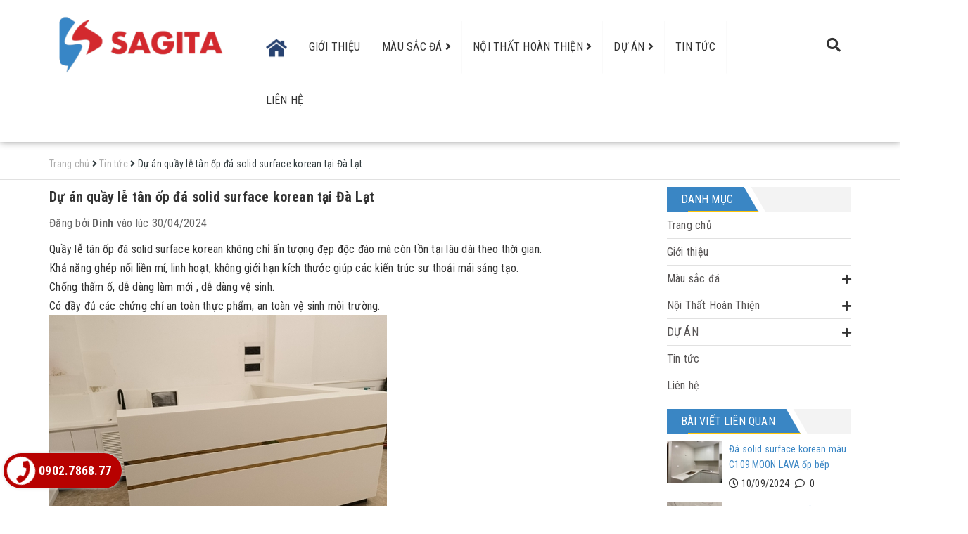

--- FILE ---
content_type: text/html; charset=utf-8
request_url: https://koreansolidsurface.com/du-an-quay-le-tan-op-da-solid-surface-korean-tai-da-lat
body_size: 14171
content:
<!DOCTYPE html>
<html lang="vi">
	<head>
		<meta charset="UTF-8" />
		<meta name="viewport" content="width=device-width, initial-scale=1, maximum-scale=1">			
		<title>
			Dự án quầy lễ tân ốp đá solid surface korean tại Đà Lạt
			
			
			 Đá nhân tạo cao cấp Korean			
		</title>
		
	<script>
	  var iwish_template='article';
	  var iwish_cid=parseInt('0',10);	  
	</script>
	<script src="//bizweb.dktcdn.net/100/404/598/themes/788425/assets/iwishheader.js?1745593098913" type="text/javascript"></script>
		
		<!-- ================= Page description ================== -->
		
		<meta name="description" content="Quầy lễ t&#226;n ốp đ&#225; solid surface korean kh&#244;ng chỉ ấn tượng đẹp độc đ&#225;o m&#224; c&#242;n tồn tại l&#226;u d&#224;i theo thời gian. Khả năng gh&#233;p nối liền m&#237;, linh hoạt, kh&#244;ng giới hạn k&#237;ch thước gi&#250;p c&#225;c kiến tr&#250;c sư thoải m&#225;i s&#225;ng tạo. Chống thấm ố, dễ d&#224;ng l&#224;m mới , dễ d&#224;ng vệ sinh. C&#243; đầy đủ c&#225;c chứng chỉ an to&#224;n thực phẩm, an to&#224;n vệ">
		
		<!-- ================= Meta ================== -->
		<meta name="keywords" content="Dự án quầy lễ tân ốp đá solid surface korean tại Đà Lạt, Tin tức, Quầy lễ tân đá solid surface korean tại Đà Lạt,  Đá nhân tạo cao cấp Korean, koreansolidsurface.com"/>		
		<link rel="canonical" href="https://koreansolidsurface.com/du-an-quay-le-tan-op-da-solid-surface-korean-tai-da-lat"/>
		<meta name='revisit-after' content='1 days' />
		<meta name="robots" content="noodp,index,follow" />
		<!-- ================= Favicon ================== -->
		
		<link rel="icon" href="//bizweb.dktcdn.net/100/404/598/themes/788425/assets/favicon.png?1745593098913" type="image/x-icon" />
		
		<!-- ================= Google Fonts ================== -->
		
		
		
		<link href="//fonts.googleapis.com/css?family=Roboto+Condensed:400,700" rel="stylesheet" type="text/css" media="all" />
		
		
		
		
		
		
		
		
		<link href="//fonts.googleapis.com/css?family=Roboto:400" rel="stylesheet" type="text/css" media="all" />
		
			

		<!-- Facebook Open Graph meta tags -->
		

  <meta property="og:url" content="https://koreansolidsurface.com/du-an-quay-le-tan-op-da-solid-surface-korean-tai-da-lat">
  <meta property="og:site_name" content="Đá nhân tạo cao cấp Korean">		

		<!-- Plugin CSS -->			
		<link rel="stylesheet" href="https://maxcdn.bootstrapcdn.com/bootstrap/3.3.7/css/bootstrap.min.css" integrity="sha384-BVYiiSIFeK1dGmJRAkycuHAHRg32OmUcww7on3RYdg4Va+PmSTsz/K68vbdEjh4u" crossorigin="anonymous">
		<link href="//bizweb.dktcdn.net/100/404/598/themes/788425/assets/owl.carousel.min.css?1745593098913" rel="stylesheet" type="text/css" media="all" />
		<link href='//bizweb.dktcdn.net/100/404/598/themes/788425/assets/jquery-fancybox-min-scss.css?1745593098913' rel='stylesheet' type='text/css' />
		<!--<link rel="stylesheet" href="//maxcdn.bootstrapcdn.com/font-awesome/4.5.0/css/font-awesome.min.css">-->
		<!-- Build Main CSS -->								
		<link href="//bizweb.dktcdn.net/100/404/598/themes/788425/assets/base.scss.css?1745593098913" rel="stylesheet" type="text/css" media="all" />		
		<link href="//bizweb.dktcdn.net/100/404/598/themes/788425/assets/style.scss.css?1745593098913" rel="stylesheet" type="text/css" media="all" />		
		<link href="//bizweb.dktcdn.net/100/404/598/themes/788425/assets/update.scss.css?1745593098913" rel="stylesheet" type="text/css" media="all" />		
		<link href="//bizweb.dktcdn.net/100/404/598/themes/788425/assets/module.scss.css?1745593098913" rel="stylesheet" type="text/css" media="all" />
		<link href="//bizweb.dktcdn.net/100/404/598/themes/788425/assets/responsive.scss.css?1745593098913" rel="stylesheet" type="text/css" media="all" />

		<!-- Header JS -->	
		<script src="//bizweb.dktcdn.net/100/404/598/themes/788425/assets/jquery-2.2.3.min.js?1745593098913" type="text/javascript"></script> 

		<!-- Bizweb javascript customer -->
		
		<script src="//bizweb.dktcdn.net/100/404/598/themes/788425/assets/yall.js?1745593098913" type="text/javascript"></script> 
      <script>document.addEventListener("DOMContentLoaded",yall);</script>
		<!-- Bizweb conter for header -->
		<script>
	var Bizweb = Bizweb || {};
	Bizweb.store = 'dinh90.mysapo.net';
	Bizweb.id = 404598;
	Bizweb.theme = {"id":788425,"name":"SKT Decor","role":"main"};
	Bizweb.template = 'article';
	if(!Bizweb.fbEventId)  Bizweb.fbEventId = 'xxxxxxxx-xxxx-4xxx-yxxx-xxxxxxxxxxxx'.replace(/[xy]/g, function (c) {
	var r = Math.random() * 16 | 0, v = c == 'x' ? r : (r & 0x3 | 0x8);
				return v.toString(16);
			});		
</script>
<script>
	(function () {
		function asyncLoad() {
			var urls = ["https://google-shopping.sapoapps.vn/conversion-tracker/global-tag/7534.js?store=dinh90.mysapo.net","https://google-shopping.sapoapps.vn/conversion-tracker/event-tag/7534.js?store=dinh90.mysapo.net"];
			for (var i = 0; i < urls.length; i++) {
				var s = document.createElement('script');
				s.type = 'text/javascript';
				s.async = true;
				s.src = urls[i];
				var x = document.getElementsByTagName('script')[0];
				x.parentNode.insertBefore(s, x);
			}
		};
		window.attachEvent ? window.attachEvent('onload', asyncLoad) : window.addEventListener('load', asyncLoad, false);
	})();
</script>


<script>
	window.BizwebAnalytics = window.BizwebAnalytics || {};
	window.BizwebAnalytics.meta = window.BizwebAnalytics.meta || {};
	window.BizwebAnalytics.meta.currency = 'VND';
	window.BizwebAnalytics.tracking_url = '/s';

	var meta = {};
	
	meta.article = {"id": 3256519};
	
	
	for (var attr in meta) {
	window.BizwebAnalytics.meta[attr] = meta[attr];
	}
</script>

	
		<script src="/dist/js/stats.min.js?v=96f2ff2"></script>
	











				
		<script>var ProductReviewsAppUtil=ProductReviewsAppUtil || {};</script>
		<link href="//bizweb.dktcdn.net/100/404/598/themes/788425/assets/iwish.css?1745593098913" rel="stylesheet" type="text/css" media="all" />	
		
<script type="application/ld+json">
        {
        "@context": "http://schema.org",
        "@type": "BreadcrumbList",
        "itemListElement": 
        [
            {
                "@type": "ListItem",
                "position": 1,
                "item": 
                {
                  "@id": "https://koreansolidsurface.com",
                  "name": "Trang chủ"
                }
            },
      
        
      
            {
                "@type": "ListItem",
                "position": 2,
                "item": 
                {
                  "@id": "https://koreansolidsurface.com/tin-tuc",
                  "name": "Tin tức"
                }
            },
      {
                "@type": "ListItem",
                "position": 3,
                "item": 
                {
                  "@id": "https://koreansolidsurface.com/du-an-quay-le-tan-op-da-solid-surface-korean-tai-da-lat",
                  "name": "Dự án quầy lễ tân ốp đá solid surface korean tại Đà Lạt"
                }
            }
      
      
      
      
    
        ]
        }
</script>
	
	</head>
	<body class="article">		
		<!-- Main content -->
		<header class="header">	
	<div class="container">
		<div class="header-main">
			<div class="row">
				<div class="col-sm-6 col-md-3 a-center">
					<div class="logo">

						
						<a href="/" class="logo-wrapper ">					
							<img src="//bizweb.dktcdn.net/100/404/598/themes/788425/assets/logo.png?1745593098913" alt="logo ">					
						</a>
												
					</div>
				</div>
				<div class="col-md-8 hidden-sm hidden-xs">
					<nav>
	<ul id="nav" class="nav">
		
		
		
		
		<li class="nav-item "><a class="nav-link " href="/">
			
			<img class="logo-home" src="//bizweb.dktcdn.net/100/404/598/themes/788425/assets/home.png?1745593098913"/>
			
			</a></li>
		
		
		
		
		
		<li class="nav-item "><a class="nav-link " href="/gioi-thieu">
			
			Giới thiệu
			
			</a></li>
		
		
		
		
		
		<li class="nav-item ">
			<a href="/tat-ca-san-pham" class="nav-link ">
				Màu sắc đá 
				<i class="fa fa-angle-right" data-toggle="dropdown"></i></a>			
						
			<ul class="dropdown-menu">
				
				
				<li class="nav-item-lv2">
					<a class="nav-link " href="/solid-surface-korean-sagita">ĐÁ SOLID SURFACE KOREAN - SAGITA</a>
				</li>
				
				
				
				<li class="nav-item-lv2">
					<a class="nav-link " href="/da-nhan-tao-solid-surface-himacs-lg">ĐÁ SOLID SURFACE HIMACS - LG</a>
				</li>
				
				
				
				<li class="nav-item-lv2">
					<a class="nav-link " href="/solid-surface-staron">ĐÁ SOLID SURFACE LOTTE -STARON</a>
				</li>
				
				

			</ul>
			
		</li>
		
		
		
		
		
		<li class="nav-item ">
			<a href="/" class="nav-link ">
				Nội Thất Hoàn Thiện 
				<i class="fa fa-angle-right" data-toggle="dropdown"></i></a>			
						
			<ul class="dropdown-menu">
				
				
				<li class="nav-item-lv2">
					<a class="nav-link " href="/bon-tam-dat-san">Bồn tắm đặt sàn</a>
				</li>
				
				
				
				<li class="nav-item-lv2">
					<a class="nav-link " href="/thong-tin-san-pham">Thông tin sản phẩm</a>
				</li>
				
				

			</ul>
			
		</li>
		
		
		
		
		
		<li class="nav-item ">
			<a href="/san-pham-noi-bat" class="nav-link ">
				DỰ ÁN 
				<i class="fa fa-angle-right" data-toggle="dropdown"></i></a>			
						
			<ul class="dropdown-menu">
				
				
				<li class="dropdown-submenu nav-item-lv2">
					<a class="nav-link " href="/cao-oc-van-phong">TRUNG TÂM THƯƠNG MẠI <i class="fa fa-angle-right"></i></a>

					<ul class="dropdown-menu">
						
					</ul>                      
				</li>
				
				
				
				<li class="nav-item-lv2">
					<a class="nav-link " href="/can-ho">TÒA NHÀ - CĂN HỘ</a>
				</li>
				
				

			</ul>
			
		</li>
		
		
		
		
		
		<li class="nav-item "><a class="nav-link " href="/tin-tuc">
			
			Tin tức
			
			</a></li>
		
		
		
		
		
		<li class="nav-item "><a class="nav-link " href="/lien-he">
			
			Liên hệ
			
			</a></li>
		
		
	</ul>	
</nav>
				</div>
				<div class="col-sm-6 col-md-1 mn-right a-center">

					<ul class="list-inline">
						<li><div class="menu-bar hidden-md hidden-lg">
							<i class="fa fa-bars"></i>
							</div></li>
						<li class="search-ic hidden-sm hidden-xs">
							<i class="fa fa-search"></i>
							<div class="search f-right">
								<div class="header_search search_form">
	<form class="input-group search-bar search_form" action="/search" method="get" role="search">		
		<input type="search" name="query" value="" placeholder="Tìm kiếm sản phẩm... " class="input-group-field st-default-search-input search-text" autocomplete="off">
		<span class="input-group-btn">
			<button class="btn icon-fallback-text">
				<i class="fa fa-search"></i>
			</button>
		</span>
	</form>
</div> 
							</div>
						</li>
						
					</ul>
				</div>
			</div>
		</div>
	</div>

</header>
<div class="mobile-nav-overflow"></div>
<div id="mobile-nav">
	<div class="mbtop-nav">
		<div class="col-xs-12 f-none">
			<div class="logo a-center">

				
				<a href="/" class="logo-wrapper ">					
					<img src="//bizweb.dktcdn.net/100/404/598/themes/788425/assets/logo.png?1745593098913" alt="logo ">					
				</a>
										
			</div>
			<div class="search">
				<div class="header_search search_form">
	<form class="input-group search-bar search_form" action="/search" method="get" role="search">		
		<input type="search" name="query" value="" placeholder="Tìm kiếm sản phẩm... " class="input-group-field st-default-search-input search-text" autocomplete="off">
		<span class="input-group-btn">
			<button class="btn icon-fallback-text">
				<i class="fa fa-search"></i>
			</button>
		</span>
	</form>
</div> 
			</div>
		</div>
	</div>
	<div class="mobile-nav-cont">
		<ul class="mb-nav" id="mb-nav">
			
			
			<li class="mb-nav-item lv0 "><a class="mb-link" href="/">Trang chủ</a></li>
			
			
			
			<li class="mb-nav-item lv0 "><a class="mb-link" href="/gioi-thieu">Giới thiệu</a></li>
			
			
			
			<li class="mb-nav-item lv0">
				<a href="/tat-ca-san-pham" class="mb-link">Màu sắc đá</a>
				<i class="fa fa-plus"></i>
				<ul class="sub-menu">
					
					
					<li class="mb-nav-item lv1">
						<a class="mb-link" href="/solid-surface-korean-sagita">ĐÁ SOLID SURFACE KOREAN - SAGITA</a>
					</li>
					
					
					
					<li class="mb-nav-item lv1">
						<a class="mb-link" href="/da-nhan-tao-solid-surface-himacs-lg">ĐÁ SOLID SURFACE HIMACS - LG</a>
					</li>
					
					
					
					<li class="mb-nav-item lv1">
						<a class="mb-link" href="/solid-surface-staron">ĐÁ SOLID SURFACE LOTTE -STARON</a>
					</li>
					
					

				</ul>
			</li>
			
			
			
			<li class="mb-nav-item lv0">
				<a href="/" class="mb-link">Nội Thất Hoàn Thiện</a>
				<i class="fa fa-plus"></i>
				<ul class="sub-menu">
					
					
					<li class="mb-nav-item lv1">
						<a class="mb-link" href="/bon-tam-dat-san">Bồn tắm đặt sàn</a>
					</li>
					
					
					
					<li class="mb-nav-item lv1">
						<a class="mb-link" href="/thong-tin-san-pham">Thông tin sản phẩm</a>
					</li>
					
					

				</ul>
			</li>
			
			
			
			<li class="mb-nav-item lv0">
				<a href="/san-pham-noi-bat" class="mb-link">DỰ ÁN</a>
				<i class="fa fa-plus"></i>
				<ul class="sub-menu">
					
					
					<li class="mb-nav-item lv1">
						<a class="mb-link" href="/cao-oc-van-phong">TRUNG TÂM THƯƠNG MẠI</a>
						<i class="fa fa-plus"></i>
						<ul class="sub-menu">
							
						</ul>                      
					</li>
					
					
					
					<li class="mb-nav-item lv1">
						<a class="mb-link" href="/can-ho">TÒA NHÀ - CĂN HỘ</a>
					</li>
					
					

				</ul>
			</li>
			
			
			
			<li class="mb-nav-item lv0 "><a class="mb-link" href="/tin-tuc">Tin tức</a></li>
			
			
			
			<li class="mb-nav-item lv0 "><a class="mb-link" href="/lien-he">Liên hệ</a></li>
			
			
			
		</ul>
	</div>

</div>
		<section class="bread-crumb">
	<div class="container">
		<div class="row">
			<div class="col-xs-12">
				<ul class="breadcrumb no-background">					
					<li class="home">
						<a  href="/" ><span >Trang chủ</span></a>						
						<span><i class="fa fa-angle-right"></i></span>
					</li>
					
					<li >
						<a href="/tin-tuc"><span >Tin tức</span></a>	
						<span><i class="fa fa-angle-right"></i></span>
					</li>
					<li><strong >Dự án quầy lễ tân ốp đá solid surface korean tại Đà Lạt</strong></li>
					
				</ul>
			</div>
		</div>
	</div>
</section>
<div class="container article-wraper">
	<div class="row">		
		<section class="right-content col-lg-9 ">
			<article class="article-main" itemscope itemtype="http://schema.org/Article">
				<meta itemprop="mainEntityOfPage" content="/du-an-quay-le-tan-op-da-solid-surface-korean-tai-da-lat">
				<meta itemprop="description" content=" ">
				<meta itemprop="author" content="Dinh">
				<meta itemprop="headline" content="Dự án quầy lễ tân ốp đá solid surface korean tại Đà Lạt">
				<meta itemprop="image" content="https:https://bizweb.dktcdn.net/100/404/598/articles/quay-le-tan-da-solid-surface-2539cfab-1620-457a-a5b1-f6b59070ee01.jpg?v=1714494203997 ">
				<meta itemprop="datePublished" content="04/30/2024 23:23:00">
				<meta itemprop="dateModified" content="04/30/2024 23:23:23">
				<div itemprop="publisher" itemscope itemtype="https://schema.org/Organization">
					<div class="hidden" itemprop="logo" itemscope itemtype="https://schema.org/ImageObject">
						<img src="//bizweb.dktcdn.net/100/404/598/themes/788425/assets/logo.png?1745593098913" alt="Đá nhân tạo cao cấp Korean"/>
						<meta itemprop="url" content="https://bizweb.dktcdn.net/100/404/598/themes/788425/assets/logo.png?1745593098913">
						<meta itemprop="width" content="265"> // thay = width tương ứng
						<meta itemprop="height" content="75"> // thay = height tương ứng
					</div>
					<meta itemprop="name" content="Đá nhân tạo cao cấp Korean">
				</div>
				<div class="row">
					<div class="col-lg-12">
						<h1 class="title-head"><a href="/du-an-quay-le-tan-op-da-solid-surface-korean-tai-da-lat" itemprop="name">Dự án quầy lễ tân ốp đá solid surface korean tại Đà Lạt</a></h1>
						<div class="postby">
							<span>Đăng bởi <b>Dinh</b> vào lúc 30/04/2024</span>
						</div>
						<div class="article-details">

							<div class="article-content" itemprop="description">
								<div class="rte">
									<p>Quầy lễ tân ốp đá solid surface korean không chỉ ấn tượng đẹp độc đáo mà còn tồn tại lâu dài theo thời gian.<br />
Khả năng ghép nối liền mí, linh hoạt, không giới hạn kích thước giúp các kiến trúc sư thoải mái sáng tạo.<br />
Chống thấm ố, dễ dàng làm mới , dễ dàng vệ sinh.<br />
Có đầy đủ các chứng chỉ an toàn thực phẩm, an toàn vệ sinh môi trường.<br />
<img data-thumb="large" original-height="960" original-width="1280" src="//bizweb.dktcdn.net/thumb/large/100/404/598/files/quay-le-tan-da-solid-surface-tai-da-lat.jpg?v=1714494034041" /></p>
<p><img data-thumb="large" original-height="960" original-width="1280" src="//bizweb.dktcdn.net/thumb/large/100/404/598/files/da-solid-surface-korean-op-quay-tai-da-lat.jpg?v=1714494049985" /></p>
<p>Đội ngũ với hơn 10 năm kinh nghiệm thi công quầy lễ tân cho các văn phòng lớn. Chúng tôi cam kết hoàn thiện sản phẩm đúng như thiết kế với chất lượng đảm bảo.&nbsp;</p>
<p>Qúy khách có nhu cầu liên hệ: 0902786877 (zalo)<br />
Web:&nbsp;<a href="https://koreansolidsurface.com/">https://koreansolidsurface.com/</a><br />
Công ty Tnhh Trang Trí Nội Thất Sagita&nbsp;</p>
<p>&nbsp;</p>
<p>&nbsp;</p>
								</div>
							</div>
						</div>
					</div>
					
					<div class="tag_article col-lg-6">
						<span class="inline">Tags : </span>>
						
						<a href="tin-tuc/quay-le-tan-da-solid-surface-korean-tai-da-lat">Quầy lễ tân đá solid surface korean tại Đà Lạt</a>						
						
					</div>
					

					<div class="col-xs-12 ">
						<div class="related-article">
							
  
  



<div class="social-media" data-permalink="https://koreansolidsurface.com/du-an-quay-le-tan-op-da-solid-surface-korean-tai-da-lat">
  
    <a target="_blank" href="//www.facebook.com/sharer.php?u=https://koreansolidsurface.com/du-an-quay-le-tan-op-da-solid-surface-korean-tai-da-lat" class="share-facebook" title="Chia sẻ lên Facebook">
		<i class="fab fa-facebook-f"></i> <span>Facebook</span>
    </a>
  

  
    <a target="_blank" href="//twitter.com/share?text=du-an-quay-le-tan-op-da-solid-surface-korean-tai-da-lat&amp;url=https://koreansolidsurface.com/du-an-quay-le-tan-op-da-solid-surface-korean-tai-da-lat" class="share-twitter" title="Chia sẻ lên Twitter">
		<i class="fab fa-twitter"></i> <span>Twitter</span>
    </a>
  

  

    
      <a target="_blank" href="//pinterest.com/pin/create/button/?url=https://koreansolidsurface.com/du-an-quay-le-tan-op-da-solid-surface-korean-tai-da-lat&amp;media=http://bizweb.dktcdn.net/thumb/1024x1024/100/404/598/articles/quay-le-tan-da-solid-surface-2539cfab-1620-457a-a5b1-f6b59070ee01.jpg?v=1714494203997&amp;description=du-an-quay-le-tan-op-da-solid-surface-korean-tai-da-lat" class="share-pinterest" title="Chia sẻ lên pinterest">
		  <i class="fab fa-pinterest-p"></i> <span>Pinterest</span>
      </a>
    

    

  

  
    <a target="_blank" href="//plus.google.com/share?url=https://koreansolidsurface.com/du-an-quay-le-tan-op-da-solid-surface-korean-tai-da-lat" class="share-google" title="+1">
		<i class="fab fa-google-plus-g
"></i> <span>Google+</span>
    </a>
  

</div>
							<p class="related-title">Bài viết liên quan</p>
							<div class="clearfix"></div>
							
							
							
							
							<div class="relate-item">
								<a href="/da-solid-surface-korean-mau-c109-moon-lava-op-bep" title="Đá solid surface korean màu C109 MOON LAVA ốp bếp">
									<i class="fas fa-circle"></i>Đá solid surface korean màu C109 MOON LAVA ốp bếp
									
								</a>
								<p class="info">
									<span class="hidden-xs">Trong Tin tức</span>
									<span><i class="fa fa-calendar"></i>30/04/2024</span>
									<span><i class="fa fa-edit"></i>Dinh</span>
									<span><i class="fa fa-comment"></i>0</span>
								</p>
							</div>
							
							
							
							<div class="relate-item">
								<a href="/chau-da-nguyen-khoi-solid-surface-han-quoc-1" title="Chậu đá nguyên khối solid surface Hàn Quốc">
									<i class="fas fa-circle"></i>Chậu đá nguyên khối solid surface Hàn Quốc
									
								</a>
								<p class="info">
									<span class="hidden-xs">Trong Tin tức</span>
									<span><i class="fa fa-calendar"></i>30/04/2024</span>
									<span><i class="fa fa-edit"></i>Dinh</span>
									<span><i class="fa fa-comment"></i>0</span>
								</p>
							</div>
							
							
							
							<div class="relate-item">
								<a href="/da-solid-surface-korean-op-mat-bep-tai-phu-my-hung-quan-7" title="Đá solid surface korean Himacs S028 Alpine White ốp mặt bếp tại Phú Mỹ Hưng Quận 7">
									<i class="fas fa-circle"></i>Đá solid surface korean Himacs S028 Alpine White ốp mặt bếp tại Phú Mỹ Hưng Quận 7
									
								</a>
								<p class="info">
									<span class="hidden-xs">Trong Tin tức</span>
									<span><i class="fa fa-calendar"></i>30/04/2024</span>
									<span><i class="fa fa-edit"></i>Dinh</span>
									<span><i class="fa fa-comment"></i>0</span>
								</p>
							</div>
							
							
							
							<div class="relate-item">
								<a href="/quay-le-tan-da-solid-surface-korean-cho-van-phong-quan-1" title="Quầy lễ tân đá solid surface korean cho văn phòng quận 1">
									<i class="fas fa-circle"></i>Quầy lễ tân đá solid surface korean cho văn phòng quận 1
									
								</a>
								<p class="info">
									<span class="hidden-xs">Trong Tin tức</span>
									<span><i class="fa fa-calendar"></i>30/04/2024</span>
									<span><i class="fa fa-edit"></i>Dinh</span>
									<span><i class="fa fa-comment"></i>0</span>
								</p>
							</div>
							
							
							
							<div class="relate-item">
								<a href="/chau-da-nguyen-khoi-solid-surface-han-quoc" title="Chậu đá nguyên khối solid surface Hàn Quốc">
									<i class="fas fa-circle"></i>Chậu đá nguyên khối solid surface Hàn Quốc
									
								</a>
								<p class="info">
									<span class="hidden-xs">Trong Tin tức</span>
									<span><i class="fa fa-calendar"></i>30/04/2024</span>
									<span><i class="fa fa-edit"></i>Dinh</span>
									<span><i class="fa fa-comment"></i>0</span>
								</p>
							</div>
							
							
						</div>
					</div>
					
					<div class="cm-btn"><a href="javascript:;">Bình luận
						<span><i class="fa fa-angle-down"></i></span>
						</a></div>
					<div class="col-xs-12 cmh" >
						

						<form method="post" action="/posts/du-an-quay-le-tan-op-da-solid-surface-korean-tai-da-lat/comments" id="article_comments" accept-charset="UTF-8"><input name="FormType" type="hidden" value="article_comments"/><input name="utf8" type="hidden" value="true"/><input type="hidden" id="Token-29a552f0c53c45ad81f328c614951dd1" name="Token" /><script src="https://www.google.com/recaptcha/api.js?render=6Ldtu4IUAAAAAMQzG1gCw3wFlx_GytlZyLrXcsuK"></script><script>grecaptcha.ready(function() {grecaptcha.execute("6Ldtu4IUAAAAAMQzG1gCw3wFlx_GytlZyLrXcsuK", {action: "article_comments"}).then(function(token) {document.getElementById("Token-29a552f0c53c45ad81f328c614951dd1").value = token});});</script> 
						

						


						<div class="col-lg-12">
							<div class="form-coment margin-bottom-30">
								<div class="row">
									<div class="">
										<h5 class="title-form-coment">VIẾT BÌNH LUẬN CỦA BẠN:</h5>
									</div>
									<fieldset class="form-group col-xs-12 col-sm-12 col-md-12">										
										<input placeholder="Họ tên" type="text" class="form-control form-control-lg" value="" id="full-name" name="Author" Required>
									</fieldset>
									<fieldset class="form-group col-xs-12 col-sm-12 col-md-12">										
										<input placeholder="Email" type="email" class="form-control form-control-lg" value="" id="email" name="Email" Required>
									</fieldset>
									<fieldset class="form-group col-xs-12 col-sm-12 col-md-12">										
										<textarea placeholder="Nội dung" class="form-control form-control-lg" id="comment" name="Body" rows="6" Required></textarea>
									</fieldset>
									<div>
										<button type="submit" class="btn btn-lg btn-style btn-style-active btn-dark">Gửi</button>
									</div>
								</div>
							</div> <!-- End form mail -->
						</div>
						</form>
					</div>
					
				</div>				
			</article>
		</section>		
		
		<aside class="left left-content blog-sb col-lg-3 ">
			
<aside class="aside-item collection-category blog-category">	
	<div class="heading">
		<h2 class="title-head"><span>Danh mục</span></h2>
	</div>	
	<div class="aside-content">
		<nav class="nav-category  navbar-toggleable-md" >
			<ul class="nav navbar-pills">
				
				
				<li class="nav-item "><a class="nav-link" href="/">Trang chủ</a></li>
				
				
				
				<li class="nav-item "><a class="nav-link" href="/gioi-thieu">Giới thiệu</a></li>
				
				
				
				<li class="nav-item ">
					<a href="/tat-ca-san-pham" class="nav-link">Màu sắc đá</a>
					<i class="fa fa-plus" ></i>
					<ul class="dropdown-menu">
						
						
						<li class="nav-item">
							<a class="nav-link" href="/solid-surface-korean-sagita">ĐÁ SOLID SURFACE KOREAN - SAGITA</a>
						</li>
						
						
						
						<li class="nav-item">
							<a class="nav-link" href="/da-nhan-tao-solid-surface-himacs-lg">ĐÁ SOLID SURFACE HIMACS - LG</a>
						</li>
						
						
						
						<li class="nav-item">
							<a class="nav-link" href="/solid-surface-staron">ĐÁ SOLID SURFACE LOTTE -STARON</a>
						</li>
						
						
					</ul>
				</li>
				
				
				
				<li class="nav-item ">
					<a href="/" class="nav-link">Nội Thất Hoàn Thiện</a>
					<i class="fa fa-plus" ></i>
					<ul class="dropdown-menu">
						
						
						<li class="nav-item">
							<a class="nav-link" href="/bon-tam-dat-san">Bồn tắm đặt sàn</a>
						</li>
						
						
						
						<li class="nav-item">
							<a class="nav-link" href="/thong-tin-san-pham">Thông tin sản phẩm</a>
						</li>
						
						
					</ul>
				</li>
				
				
				
				<li class="nav-item ">
					<a href="/san-pham-noi-bat" class="nav-link">DỰ ÁN</a>
					<i class="fa fa-plus" ></i>
					<ul class="dropdown-menu">
						
						
						<li class="dropdown-submenu nav-item">
							<a class="nav-link" href="/cao-oc-van-phong">TRUNG TÂM THƯƠNG MẠI</a>
							<i class="fa fa-plus" ></i>
							<ul class="dropdown-menu">
								
							</ul>                      
						</li>
						
						
						
						<li class="nav-item">
							<a class="nav-link" href="/can-ho">TÒA NHÀ - CĂN HỘ</a>
						</li>
						
						
					</ul>
				</li>
				
				
				
				<li class="nav-item "><a class="nav-link" href="/tin-tuc">Tin tức</a></li>
				
				
				
				<li class="nav-item "><a class="nav-link" href="/lien-he">Liên hệ</a></li>
				
				
			</ul>
		</nav>
	</div>
</aside>


<div class="aside-item">
	<div >
		<div class="heading">
			<h2 class="title-head"><span>Bài viết liên quan</span></h2>
		</div>
		<div class="list-blogs">
			
													
				<article class="blog-item blog-item-list">
					<div class="blog-thumb">
					<a href="/da-solid-surface-korean-mau-c109-moon-lava-op-bep">
							
							<img src="//bizweb.dktcdn.net/thumb/small/100/404/598/articles/mat-bep-da-solid-surface.jpg?v=1725902630480" alt="Đá solid surface korean màu C109 MOON LAVA ốp bếp">
							
						</a>
					</div>
					<div class="blog-info">
					<h3 class="blog-item-name"><a href="/da-solid-surface-korean-mau-c109-moon-lava-op-bep" title="Đá solid surface korean màu C109 MOON LAVA ốp bếp">Đá solid surface korean màu C109 MOON LAVA ốp bếp</a></h3>
					<div class="post-info">
						<span><i class="far fa-clock"></i>10/09/2024</span>
						<span><i class="far fa-comment"></i> 0</span>
					</div>
						</div>
				</article>				
													
				<article class="blog-item blog-item-list">
					<div class="blog-thumb">
					<a href="/chau-da-nguyen-khoi-solid-surface-han-quoc-1">
							
							<img src="//bizweb.dktcdn.net/thumb/small/100/404/598/articles/chau-da-solid-surface-korean-65a9198b-bd54-4031-b72d-5143bd657f72.jpg?v=1725902234067" alt="Chậu đá nguyên khối solid surface Hàn Quốc">
							
						</a>
					</div>
					<div class="blog-info">
					<h3 class="blog-item-name"><a href="/chau-da-nguyen-khoi-solid-surface-han-quoc-1" title="Chậu đá nguyên khối solid surface Hàn Quốc">Chậu đá nguyên khối solid surface Hàn Quốc</a></h3>
					<div class="post-info">
						<span><i class="far fa-clock"></i>10/09/2024</span>
						<span><i class="far fa-comment"></i> 0</span>
					</div>
						</div>
				</article>				
													
				<article class="blog-item blog-item-list">
					<div class="blog-thumb">
					<a href="/da-solid-surface-korean-op-mat-bep-tai-phu-my-hung-quan-7">
							
							<img src="//bizweb.dktcdn.net/thumb/small/100/404/598/articles/da-nhan-tao-solid-surface-korea-op-bep.jpg?v=1723263333520" alt="Đá solid surface korean Himacs S028 Alpine White ốp mặt bếp tại Phú Mỹ Hưng Quận 7">
							
						</a>
					</div>
					<div class="blog-info">
					<h3 class="blog-item-name"><a href="/da-solid-surface-korean-op-mat-bep-tai-phu-my-hung-quan-7" title="Đá solid surface korean Himacs S028 Alpine White ốp mặt bếp tại Phú Mỹ Hưng Quận 7">Đá solid surface korean Himacs S028 Alpine White ốp mặt bếp tại Phú Mỹ Hưng Quận 7</a></h3>
					<div class="post-info">
						<span><i class="far fa-clock"></i>10/08/2024</span>
						<span><i class="far fa-comment"></i> 0</span>
					</div>
						</div>
				</article>				
													
				<article class="blog-item blog-item-list">
					<div class="blog-thumb">
					<a href="/quay-le-tan-da-solid-surface-korean-cho-van-phong-quan-1">
							
							<img src="//bizweb.dktcdn.net/thumb/small/100/404/598/articles/quay-da-solid-surface-han-quoc.jpg?v=1722535932173" alt="Quầy lễ tân đá solid surface korean cho văn phòng quận 1">
							
						</a>
					</div>
					<div class="blog-info">
					<h3 class="blog-item-name"><a href="/quay-le-tan-da-solid-surface-korean-cho-van-phong-quan-1" title="Quầy lễ tân đá solid surface korean cho văn phòng quận 1">Quầy lễ tân đá solid surface korean cho văn phòng quận 1</a></h3>
					<div class="post-info">
						<span><i class="far fa-clock"></i>02/08/2024</span>
						<span><i class="far fa-comment"></i> 0</span>
					</div>
						</div>
				</article>				
				
	

		</div>
	</div>
</div>

		</aside>
		
	</div>
</div>
<div class="ab-module-article-mostview"></div>
<input class="abbs-article-id" type="hidden" data-article-id="3256519">

		<link href="//bizweb.dktcdn.net/100/404/598/themes/788425/assets/bpr-products-module.css?1745593098913" rel="stylesheet" type="text/css" media="all" />
<div class="bizweb-product-reviews-module"></div>
		









<footer class="footer">		
	<div class="site-footer">		
		<div class="container">			
			<div class="footer-inner padding-top-25 padding-bottom-10">
				<div class="row">
					<div class="col-xs-12 col-sm-6 col-md-4">
						<div class="footer-widget widget1">
							<h3><span>Giới thiệu</span></h3>
							<p> Cung cấp đá nhân tạo Solid Surface 100% Hàn Quốc, thi công Chuyên Nghiệp - Uy Tín - Chất Lượng </p>
							<ul class="list-menu">
								<li>Địa chỉ: <a href="/lien-he">730/37 Lạc Long Quân, Phường 9, Quận Tân Bình, Tp. Hồ Chí Minh
</a></li>
								<li>Hotline:<a href="tel:0902786877">0902.7868.77</a></li>
								<li>Email: <a href="mailto:dinh.nguyen@koreansolidsurface.com">dinh.nguyen@koreansolidsurface.com</a></li>
								<li>Website: <a href="#">www.koreansolidsurface.com</a></li>
							</ul>
							<ul class="inline-list social-icons">
  
    <li>
      <a class="icon-fallback-text" href="#">
        <i class="fab fa-twitter"></i>
        <span class="fallback-text" hidden="hidden">Twitter</span>
      </a>
    </li>
  
  
    <li>
      <a class="icon-fallback-text" href="#">
        <i class="fab fa-facebook-f"></i>
        <span class="fallback-text" hidden="hidden">Facebook</span>
      </a>
    </li>
  
  
    <li>
      <a class="icon-fallback-text" href="#">
        <i class="fab fa-pinterest-p"></i>
        <span class="fallback-text" hidden="hidden">Pinterest</span>
      </a>
    </li>
  
  
    <li>
      <a class="icon-fallback-text" href="#" rel="publisher">
        <i class="fab fa-google"></i>
        <span class="fallback-text" hidden="hidden">Google</span>
      </a>
    </li>
  
  
    <li>
      <a class="icon-fallback-text" href="#">
        <i class="fab fa-instagram"></i>
        <span class="fallback-text" hidden="hidden">Instagram</span>
      </a>
    </li>
  
  
  
  
  
</ul>
						</div>
					</div>
					<div class="col-xs-12 col-sm-6 col-md-4">
						<div class="footer-widget">
							<h3><span>Chính sách</span></h3>
							
							<li class="li_menu"><a href="/gioi-thieu">Giới thiệu</a></li>
							
							<li class="li_menu"><a href="/tuyen-dung">Tuyển dụng</a></li>
							
							<li class="li_menu"><a href="/ung-dung">Ứng dụng</a></li>
							
							<li class="li_menu"><a href="/download">Download</a></li>
							
							<li class="li_menu"><a href="/tai-lieu">Tài liệu</a></li>
							
							<li class="li_menu"><a href="/lien-he">Liên hệ</a></li>
							
						</div>
					</div>
					<div class="col-xs-12 col-sm-12 col-md-4">
						<div class="footer-widget">
							<h3><span>Kết nối facebook - zalo</span></h3>
							<div class="form_subs">
								
								
								
								<form action="#" method="post" id="mc-embedded-subscribe-form" name="mc-embedded-subscribe-form" target="_blank">
									<button  class="btn btn-white subscribe" name="subscribe" id="subscribe"><i class="fa fa-paper-plane"></i></button>
									<input type="email" value="" placeholder="Email của bạn" name="EMAIL" id="mail" aria-label="general.newsletter_form.newsletter_email" >
								</form>
							</div>
							<div class="icon-foo-social">
								<a href="https://www.facebook.com/Korean-Solid-surface-Sagita-100451085157351/?modal=admin_todo_tour" rel="nofollow" target="_blank">
									<img src="//bizweb.dktcdn.net/100/404/598/themes/788425/assets/facebook_foo.png?1745593098913"/>
								</a>
								<a href="https://zalo.me/0902786877" rel="nofollow" target="_blank">
									<img src="//bizweb.dktcdn.net/100/404/598/themes/788425/assets/zalo_foo.png?1745593098913"/>
								</a>
								<a href="https://www.google.com/maps/place/Korean+Solid+Surface+-+Sagita+Interior+Decoration+Co.Ltd/@10.8594893,106.577658,18z/data=!3m1!4b1!4m6!3m5!1s0x31753136e0d30991:0xd8c75b8ae8943a43!8m2!3d10.8594893!4d106.577658!16s%2Fg%2F11qkp50xc9?entry=ttu&g_ep=EgoyMDI1MDIyNi4xIKXMDSoASAFQAw%3D%3D" rel="nofollow" target="_blank">
									<img src="//bizweb.dktcdn.net/100/404/598/themes/788425/assets/maps_foo.png?1745593098913"/>
								</a>
								<a href="" rel="nofollow" target="_blank">
									<img src="//bizweb.dktcdn.net/100/404/598/themes/788425/assets/youtube_foo.png?1745593098913"/>
								</a>
							</div>
						</div>
					</div>

				</div>
			</div>
		</div>
	</div>	
	<div class="copyright clearfix">
		<div class="container">
			<div class="inner clearfix">
				<div class="row">
					<div class="col-sm-12 a-center copyright-lice">
						<span>© Bản quyền thuộc về <b>Timomedia.com</b> </span>
						<span class="fix-line-footer hidden-xs">|</span> 
						<span>Cung cấp bởi 
							<a rel="nofollow" href="javascript:;" title="Sapo" target="_blank">Sapo</a>
						</span>
						
					</div>
				</div>
			</div>
			
			<div class="back-to-top"><i class="fa fa-long-arrow-alt-up"></i></div>
			
			
			<a class="btn-call-now" href="tel:0902786877">
				<i class="fa fa-phone"></i>
				<span>0902.7868.77</span>
			</a>
			
		</div>
	</div>

</footer>	

		<!-- Bizweb javascript -->
		<script src="//bizweb.dktcdn.net/100/404/598/themes/788425/assets/option-selectors.js?1745593098913" type="text/javascript"></script>
		<script src="//bizweb.dktcdn.net/assets/themes_support/api.jquery.js" type="text/javascript"></script> 
		<script>
	Bizweb.updateCartFromForm = function(cart, cart_summary_id, cart_count_id) {
		if ((typeof cart_summary_id) === 'string') {
			var cart_summary = jQuery(cart_summary_id);
			if (cart_summary.length) {
				// Start from scratch.
				cart_summary.empty();
				// Pull it all out.        
				jQuery.each(cart, function(key, value) {
					if (key === 'items') {

						var table = jQuery(cart_summary_id);           
						if (value.length) {   
							jQuery('<ul class="list-item-cart"></ul>').appendTo(table);
							jQuery.each(value, function(i, item) {	

								var src = Bizweb.resizeImage(item.image, 'small');
								if(src == null){
									src = "///bizweb.dktcdn.net/thumb/large/assets/themes_support/noimage.gif";
								}
								
								var buttonQty = "";
								if(item.quantity == '1'){
									buttonQty = 'disabled';
								}else{
									buttonQty = '';
								}
								if (item.variant_title == 'Default Title'){
									var item_variant_title = "";
								} else {
									var item_variant_title = '<p class="hover-cart-variant-title"><span>'+ item.variant_title+ '</span></p>';
								}
								jQuery('<li class="item productid-' + item.variant_id +'">'
									+	'<a class="product-image" href="' + item.url + '" title="' + item.name + '">'
									+		'<img alt="'+  item.name  + '" src="' + src +  '"\>'
									+	'</a>'
									+	'<div class="detail-item">'
									+		'<div class="product-details">'
									+			'<a href="javascript:;" data-id="'+ item.variant_id +'" title="Xóa" class="remove-item-cart fa fa-times-circle">&nbsp;</a>'
									+			'<p class="product-name text3line">'
									+				'<a href="' + item.url + '" title="' + item.name + '">' + item.title + '</a>'
									+			'</p>'
									+			item_variant_title
									+		'</div>'
									+ 		'<div class="product-details-bottom">'
									+			'<span class="price">'
									+				Bizweb.formatMoney(item.price, "{{amount_no_decimals_with_comma_separator}}₫")
									+			'</span>'
									+ 			'<div class="quantity-select">'
									+				'<input class="variantID" type="hidden" name="variantId" value="'+ item.variant_id +'">'
									+				'<input type="text" maxlength="12" min="0"  onkeypress="inputvalidate(event)" class="input-text number-sidebar qty'+ item.variant_id +'" id="qty'+ item.variant_id +'" name="Lines" id="updates_'+ item.variant_id +'" size="4" value="'+ item.quantity +'">'
									+			'</div>'
									+		'</div>'
									+	'</div>'
									+'</li>').appendTo(table.children('.list-item-cart'));
							}); 
							jQuery('<div class="top-subtotal">Thành tiền: <span class="price">' + Bizweb.formatMoney(cart.total_price, "{{amount_no_decimals_with_comma_separator}}₫") + '</span></div>').appendTo(table);
							jQuery('<div class="actions">'
								+	'<a href="/cart" class="btn btn-style btn-transition btn-to-cart" title="Tới giỏ hàng">'
								+		'<span><i class="fa fa-shopping-cart"></i> Giỏ hàng</span>'
								+	'</a>'
								+	'<a href="/checkout" class="btn btn-style btn-transition btn-checkout" title="Tiến hành thành toán">'
								+		'<span><i class="fa fa-check"></i> Thanh toán</span>'
								+	'</a>'
								+'</div>').appendTo(table);
						}
						else {
							jQuery('<div class="no-item"><p>Không có sản phẩm nào trong giỏ hàng.</p></div>').appendTo(table);

						}
					}
				});
			}
		}
		updateCartDesc(cart);
		var numInput = document.querySelector('#cart-sidebar input.input-text');
		if (numInput != null){
			// Listen for input event on numInput.
			numInput.addEventListener('input', function(){
				// Let's match only digits.
				var num = this.value.match(/^\d+$/);
				if (num == 0) {
					// If we have no match, value will be empty.
					this.value = 1;
				}
				if (num === null) {
					// If we have no match, value will be empty.
					this.value = "";
				}
			}, false)
		}
	}

	Bizweb.updateCartPageForm = function(cart, cart_summary_id, cart_count_id) {
		if ((typeof cart_summary_id) === 'string') {
			var cart_summary = jQuery(cart_summary_id);
			if (cart_summary.length) {
				// Start from scratch.
				cart_summary.empty();
				// Pull it all out.        
				jQuery.each(cart, function(key, value) {
					if (key === 'items') {
						var table = jQuery(cart_summary_id);           
						if (value.length) {  
							var pageCart = 	'<div class="cart page_cart cart_des_page hidden-xs-down">'
							+					'<div class="col-lg-12">'
							+						'<div class="form-cart">'
							+							'<form action="/cart" method="post">'
							+								'<div class="table-cart">'
							+									'<table class="table">'
							+										'<thead>'
							+											'<tr style="background: #fafafa; color:  #3a86c4;">'
							+												'<th style="width:65px;">Xóa</th>'
							+												'<th style="width:190px;">Ảnh sản phẩm</th>'
							+												'<th style="min-width:150px;">Tên sản phẩm</th>'
							+												'<th style="width:150px; text-align:center">Giá</th>'
							+												'<th style="width:110px;">Số lượng</th>'
							+												'<th style="width:140px;">Thành tiền</th>'
							+											'</tr>'
							+										'</thead>'
							+										'<tbody>'
							+										'</tbody>'
							+									'</table>'
							+								'</div>'
							+							'</form>'
							+						'</div>'
							+					'</div>'; 
							var pageCartCheckout =	'<div class="col-lg-5">'
							+							'<div class="form-cart-button mtb">'
							+								'<div class="">'
							+									'<a href="/collections/all" class="form-cart-continue">Tiếp tục mua hàng</a>'
							+								'</div>'
							+							'</div>'
							+						'</div>'
							+						'<div class="col-lg-3 col-lg-offset-4 bg_cart">'
							+							'<div class="table-total">'
							+						'<p>'
							+								'Tổng tiền: '
							+								'<span class="totals_price">' + Bizweb.formatMoney(cart.total_price, "{{amount_no_decimals_with_comma_separator}}₫") + '</span>'
							+						'</p>'
							+							'</div>'
							+							'<a onclick="window.location.href=\'/checkout\'" class="btn-checkout-cart">Thanh toán ngay</a>'
							+						'</div>';
							jQuery(pageCart).appendTo(table);
							jQuery.each(value, function(i, item) {
								var buttonQty = "";
								if(item.quantity == '1'){
									buttonQty = 'disabled';
								}else{
									buttonQty = '';
								}
								var link_img1 = Bizweb.resizeImage(item.image, 'compact');
								if(link_img1=="null" || link_img1 =='' || link_img1 ==null){
									link_img1 = "//bizweb.dktcdn.net/thumb/large/assets/themes_support/noimage.gif";
								}
								var pageCartItem = 	'<tr class="productid-' + item.variant_id +'">'
								+						'<td>'
								+							'<a class="button remove-item remove-item-cart" title="Xóa" href="javascript:;" data-id="'+ item.variant_id +'"><i class="fa fa-times" aria-hidden="true"></i></a>'
								+						'</td>'
								+						'<td class="cartImg">'
								+							'<a href="' + item.url + '" title="' + item.name + '">'
								+								'<img alt="' + item.name + item.variant_title + '" src="' + link_img1 +  '" alt="' + item.name + '">'
								+							'</a>'
								+						'</td>'
								+						'<td class="title_cart d">'
								+							'<a href="' + item.url + '" title="'+ item.name +'">' + item.title + '</a><br><span class="variant-title">' + item.variant_title + '</span>'
								+						'</td>'
								+						'<td class="price_cart tRight">'+ Bizweb.formatMoney(item.price, "{{amount_no_decimals_with_comma_separator}}₫")
								+						'</td>'
								+						'<td class="input_qty_pr cart-quantity tRight">'
								+							'<input class="variantID" type="hidden" name="variantId" value="'+ item.variant_id +'">'
								+							'<button onClick="var result = document.getElementById(\'qtyItemc'+ item.variant_id +'\'); var qtyItemc'+ item.variant_id +' = result.value; if( !isNaN( qtyItemc'+ item.variant_id +' )) result.value++;return false;" class="increase_pop items-count btn-plus" type="button"><i class="fa fa-caret-up" aria-hidden="true"></i></button><button onClick="var result = document.getElementById(\'qtyItemc'+ item.variant_id +'\'); var qtyItemc'+ item.variant_id +' = result.value; if( !isNaN( qtyItemc'+ item.variant_id +' ) &amp;&amp; qtyItemc'+ item.variant_id +' &gt; 1 ) result.value--;return false;" ' + buttonQty + ' class="reduced_pop items-count btn-minus" type="button"><i class="fa fa-caret-down" aria-hidden="true"></i></button>'
								+							'<input type="text" onkeypress="inputvalidate(event)" maxlength="12" min="1" class="input-text number-sidebar input_pop input_pop qtyItemc'+ item.variant_id +'" id="qtyItemc'+ item.variant_id +'" name="Lines" id="updates_'+ item.variant_id +'" size="4" value="'+ item.quantity +'" disabled>'
								+						'</td>'
								+						'<td class="price_cart2 tRight">'+ Bizweb.formatMoney(item.price * item.quantity, "{{amount_no_decimals_with_comma_separator}}₫")
								+						'</td>'
								+					'</tr>';

								jQuery(pageCartItem).appendTo(table.find('tbody'));
								if(item.variant_title == 'Default Title'){
									$('.variant-title').hide();
								}
							}); 
							jQuery(pageCartCheckout).appendTo(table.children('.page_cart'));
						}else {
							jQuery(	'<div class="col-lg-12 col-md-12 col-sm-12 col-xs-12">'
								+	'<div class="style-form">'
								+		'<p>Không có sản phẩm nào trong giỏ hàng</p>'
								+		'<a href="/collections/all" class="form-cart-continue">Tiếp tục mua hàng</a>'
								+	'</div>'
								+'</div>').appendTo(table);
							jQuery('.bg-cart-page').css('min-height', 'auto');
						}
					}
				});
}
}
jQuery('.total-price').html(Bizweb.formatMoney(cart.total_price, "{{amount_no_decimals_with_comma_separator}}₫"));
updateCartDesc(cart);
jQuery('#wait').hide();
}

Bizweb.updateCartPageFormMobile = function(cart, cart_summary_id, cart_count_id) {
	if ((typeof cart_summary_id) === 'string') {
		var cart_summary = jQuery(cart_summary_id);
		if (cart_summary.length) {
				// Start from scratch.
				cart_summary.empty();
				// Pull it all out.        
				jQuery.each(cart, function(key, value) {
					if (key === 'items') {
						var table = jQuery(cart_summary_id);           
						if (value.length) {  
							var pageCart = 	'<div class="cart_mb cart_ct_mobile">'
							+			 		'<div class="cart_mobile_content">'
							+						'<form action="/cart" method="post" novalidate></form>'
							+						'<div class="body-item"></div>'
							+					'</div>'
							+				'</div>';
							var pageCartCheckout = 	'<div class="row">'
							+				'<div class="col-lg-5">'
							+					'<div class="form-cart-button mta">'
							+						'<div class="">'
							+							'<a href="/collections/all" class="form-cart-continue">Tiếp tục mua hàng</a>'
							+						'</div>'
							+					'</div>'
							+				'</div>'
							+ 				'<div class="col-lg-5 col-lg-offset-2 bg_cart">'
							+					'<div class="table-total">'
							+						'<p>'
							+								'TỔNG TIỀN THANH TOÁN: '
							+								'<span class="totals_price_mobile">' + Bizweb.formatMoney(cart.total_price, "{{amount_no_decimals_with_comma_separator}}₫") + '</span>'
							+						'</p>'
							+					'</div>'
							+					'<a onclick="window.location.href=\'/checkout\'" class="btn-checkout-cart">Thanh toán ngay</a>'
							+				'</div>'
							+			'</div>';
							jQuery(pageCart).appendTo(table);
							jQuery.each(value, function(i, item) {
								var buttonQty = "";
								if(item.quantity == '1'){
									buttonQty = 'disabled';
								}else{
									buttonQty = '';
								}
								var link_img2 = Bizweb.resizeImage(item.image, 'compact');
								if(link_img2 == "null" || link_img2 =='' || link_img2 == null ){
									link_img2 = "//bizweb.dktcdn.net/thumb/large/assets/themes_support/noimage.gif";
								}
								var ww = $(window).width();
								var itemname = item.name;
								if (ww >= 480){
									if (itemname.length > 100){
										itemname = item.name.slice(0,100) + '...';
									}
								} else if (ww >= 375 && ww < 480){
									if (itemname.length > 70){
										itemname = item.name.slice(0,70) + '...';
									}
								} else {
									if (itemname.length > 40){
										itemname = item.name.slice(0,40) + '...';
									}
								}

								$(window).on('resize', function(){
									if (ww >= 480){
										if (itemname.length > 100){
											itemname = item.name.slice(0,100) + '...';
										}
									} else if (ww >= 375 && ww < 480){
										if (itemname.length > 70){
											itemname = item.name.slice(0,70) + '...';
										}
									} else {
										if (itemname.length > 40){
											itemname = item.name.slice(0,40) + '...';
										}
									}
								});

								var pageCartItem = 	'<div class="item_cart productid-' + item.variant_id +'">'
								+						'<div class="image_cart_mobile">'
								+							'<a title="' + item.name + '" href="' + item.url + '">'
								+								'<img alt="' + item.name + '" src="' + link_img2 +  '">'
								+							'</a>'
								+						'</div>'
								+						'<div class="name_item_cart">'
								+							'<h3>'
								+								'<a href="' + item.url + '" title="' + item.name + '">' + itemname + '</a>'
								+							'</h3>'
								+							'<span class="variant-title">' + item.variant_title + '</span>'
								+ 							'<span class="item-price">Giá : '
								+								'<span class="price">' + Bizweb.formatMoney(item.price, "{{amount_no_decimals_with_comma_separator}}₫") + '</span>'
								+							'</span>'
								+						'</div>'
								+ 					'<div class="slg_cart">'
								+						'<div class="qty_mb">'
								+							'<input class="variantID" type="hidden" name="variantId" value="'+ item.variant_id +'">'
								+							'<input type="text" maxlength="12" min="0" onkeypress="inputvalidate(event)" class="input-text number-sidebar qtymb'+ item.variant_id +'" id="qtymb'+ item.variant_id +'" name="Lines" id="updates_'+ item.variant_id +'" size="4" value="'+ item.quantity +'">'
								+ 							'<a class="remove-item-cart" href="javascript:;" data-id="'+ item.variant_id +'" title="Xoá" style="display:block;margin:5px 0px 5px 10px; color:#111;">'
								+								'<i class="fa fa-times" aria-hidden="true"></i>'
								+							'</a>'
								+							'<button onClick="var result = document.getElementById(\'qtymb'+ item.variant_id +'\'); var qtymb'+ item.variant_id +' = result.value; if( !isNaN( qtymb'+ item.variant_id +' )) result.value++;return false;" class="btn_increase increase items-count btn-plus" type="button">'
								+								'<i class="button_item fa fa-caret-up" aria-hidden="true"></i>'
								+							'</button>'
								+							'<button onClick="var result = document.getElementById(\'qtymb'+ item.variant_id +'\'); var qtymb'+ item.variant_id +' = result.value; if( !isNaN( qtymb'+ item.variant_id +' ) &amp;&amp; qtymb'+ item.variant_id +' &gt; 1 ) result.value--;return false;" class="btn_reduced reduced items-count btn-minus" ' + buttonQty + ' type="button">'
								+								'<i class="button_item fa fa-caret-down" aria-hidden="true"></i>'
								+							'</button>'
								+						'</div>'
								+					'</div>'
								+				'</div>';
								jQuery(pageCartItem).appendTo(table.find('.body-item'));
								if(item.variant_title == 'Default Title'){
									$('.variant-title').hide();
								}
							}); 
							jQuery(pageCartCheckout).appendTo(table.children('.cart_mb'));
						}
					}
				});
}
}
updateCartDesc(cart);
jQuery('#wait').hide();
}

Bizweb.updateCartPopupForm = function(cart, cart_summary_id, cart_count_id) {
	if ((typeof cart_summary_id) === 'string') {
		var cart_summary = jQuery(cart_summary_id);
		if (cart_summary.length) {
				// Start from scratch.
				cart_summary.empty();
				// Pull it all out.        
				jQuery.each(cart, function(key, value) {
					if (key === 'items') {
						var table = jQuery(cart_summary_id);           
						if (value.length) { 
							jQuery.each(value, function(i, item) {
								var src = Bizweb.resizeImage(item.image, 'small');
								if(src == null){
									src = "//bizweb.dktcdn.net/thumb/large/assets/themes_support/noimage.gif";
								}
								var buttonQty = "";
								if(item.quantity == '1'){
									buttonQty = 'disabled';
								}else{
									buttonQty = '';
								}
								var pageCartItem = '<div class="item-popup productid-' + item.variant_id +'">'
								+						'<div style="width: 15%;" class="text-left">'
								+							'<div class="item-image">'
								+								'<a class="product-image" href="' + item.url + '" title="' + item.name + '">'
								+									'<img alt="'+  item.name  + '" src="' + src +  '"\>'
								+								'</a>'
								+ 							'</div>'							
								+						'</div>'
								+						'<div class="item-info" style="width: 40%;">'
								+								'<p class="item-name">'
								+									'<a href="' + item.url + '" title="' + item.name + '">'
								+ 										item.title
								+									'</a>'
								+								'</p>'
								+ 								'<p class="variant-tit">'
								+									item.variant_title
								+								'</p>'
								+						'</div>'
								+						'<div style="width: 15%;" class="text-center">'
								+							'<div class="fixab">'
								+								'<input class="variantID" type="hidden" name="variantId" value="'+ item.variant_id +'">'
								+								'<button onClick="var result = document.getElementById(\'qtyItem'+ item.variant_id +'\'); var qtyItem'+ item.variant_id +' = result.value; if( !isNaN( qtyItem'+ item.variant_id +' ) &amp;&amp; qtyItem'+ item.variant_id +' &gt; 1 ) result.value--;return false;" ' + buttonQty + ' class="num1 reduced items-count btn-minus" type="button"><i class="fa fa-caret-down"></i></button>'
								+ 								'<input type="text" onkeypress="inputvalidate(event)" maxlength="12" min="0" class="input-text number-sidebar qtyItem'+ item.variant_id +'" id="qtyItem'+ item.variant_id +'" name="Lines" id="updates_'+ item.variant_id +'" size="4" value="'+ item.quantity +'">'
								+								'<button onClick="var result = document.getElementById(\'qtyItem'+ item.variant_id +'\'); var qtyItem'+ item.variant_id +' = result.value; if( !isNaN( qtyItem'+ item.variant_id +' )) result.value++;return false;" class="num2 increase items-count btn-plus" type="button"><i class="fa fa-caret-up"></i></button>'	
								+						'</div>'
								+ 						'</div>'
								+						'<div class="item-price" style="width: 15%;">'
								+								'<span class="price">' + Bizweb.formatMoney(item.price, "{{amount_no_decimals_with_comma_separator}}₫") + '</span>'
								+						'</div>'
								+						'<div style="width: 15%;">'
								+						'<p class="item-remove">'
								+									'<a href="javascript:;" class="remove-item-cart" title="Xóa" data-id="'+ item.variant_id +'">'
								+										'<i class="fa fa-remove"></i> Xóa'
								+									'</a>'
								+						'</p>'
								+						'</div>'
								+						'</div>';
								jQuery(pageCartItem).appendTo(table);
								var itemvariant = $('.productid-'+item.variant_id+' .variant-tit').text();
								if (itemvariant == 'Default Title'){
									$('.productid-'+item.variant_id+' .variant-tit').hide();
								}
								$('.link_product').text();
							}); 
						}
					}
				});
			}
		}
		jQuery('.total-price').html(Bizweb.formatMoney(cart.total_price, "{{amount_no_decimals_with_comma_separator}}₫"));
		updateCartDesc(cart);
	}
	
	
	function updateCartDesc(data){
		var $cartPrice = Bizweb.formatMoney(data.total_price, "{{amount_no_decimals_with_comma_separator}}₫"),
		$cartMobile = $('#header .cart-mobile .quantity-product'),
		$cartDesktop = $('.count_item_pr'),
		$cartDesktopList = $('.cart-counter-list'),
		$cartPopup = $('.cart-popup-count');
		$cartCountMobile = $('.cart-count-mobile');

		switch(data.item_count){
			case 0:
			$cartMobile.text('0');
			$cartDesktop.text('0');
			$cartDesktopList.text('0');
			$cartPopup.text('0');
			$cartCountMobile.text('0');

			break;
			case 1:
			$cartMobile.text('1');
			$cartDesktop.text('1');
			$cartDesktopList.text('1');
			$cartPopup.text('1');
			$cartCountMobile.text('1');

			break;
			default:
			$cartMobile.text(data.item_count);
			$cartDesktop.text(data.item_count);
			$cartDesktopList.text(data.item_count);
			$cartPopup.text(data.item_count);
			$cartCountMobile.text(data.item_count);

			break;
		}
		$('.top-cart-content .top-subtotal .price, aside.sidebar .block-cart .subtotal .price, .popup-total .total-price').html($cartPrice);
		$('.popup-total .total-price').html($cartPrice);
		$('.table-total .span').html($cartPrice);
		$('.totals_price_mobile').html($cartPrice);
		$('.cartCount').html(data.item_count);
		$('.table-total .totals_price').html($cartPrice);
		$('.header-cart-price .totals_price_mobile').html($cartPrice);
	}
	
	Bizweb.onCartUpdate = function(cart) {
		Bizweb.updateCartFromForm(cart, '.mini-products-list');
		Bizweb.updateCartPopupForm(cart, '#popup-cart-desktop .tbody-popup');
		
	};
	Bizweb.onCartUpdateClick = function(cart, variantId) {			
		jQuery.each(cart, function(key, value) {
			if (key === 'items') {    
				jQuery.each(value, function(i, item) {
					$('.productid-'+item.variant_id).find('.price_cart').html(Bizweb.formatMoney(item.price, "{{amount_no_decimals_with_comma_separator}}₫"));
					$('.productid-'+item.variant_id).find('.price_cart2').html(Bizweb.formatMoney(item.price * item.quantity, "{{amount_no_decimals_with_comma_separator}}₫"));
					$('.productid-'+item.variant_id).find('.item-price span').html(Bizweb.formatMoney(item.price, "{{amount_no_decimals_with_comma_separator}}₫"));	
					if(item.variant_id == variantId){
						$('.productid-'+variantId).find('.price_cart2').html(Bizweb.formatMoney(item.price * item.quantity, "{{amount_no_decimals_with_comma_separator}}₫"));
						$('.productid-'+variantId).find('.items-count').prop("disabled", false);
						$('.productid-'+variantId).find('.number-sidebar').prop("disabled", false);
						$('.productid-'+variantId +' .number-sidebar').val(item.quantity);
						if(item.quantity == '1'){
							$('.productid-'+variantId).find('.items-count.btn-minus').prop("disabled", true);
						}
					}
				});
			}
		});
		updateCartDesc(cart);
	}

	Bizweb.onCartRemoveClick = function(cart, variantId) {
		jQuery.each(cart, function(key, value) {
			if (key === 'items') {    
				jQuery.each(value, function(i, item) {	
					$('.productid-'+item.variant_id).find('.price_cart').html(Bizweb.formatMoney(item.price, "{{amount_no_decimals_with_comma_separator}}₫"));
					$('.productid-'+item.variant_id).find('.price_cart2').html(Bizweb.formatMoney(item.price * item.quantity, "{{amount_no_decimals_with_comma_separator}}₫"));
					$('.productid-'+item.variant_id).find('.item-price span').html(Bizweb.formatMoney(item.price, "{{amount_no_decimals_with_comma_separator}}₫"));	
					if(item.variant_id == variantId){
						$('.productid-'+variantId).remove();
					}
				}); 
			}
		});
		updateCartDesc(cart);
	}
	$(window).ready(function(){
		$.ajax({
			type: 'GET',
			url: '/cart.js',
			async: false,
			cache: false,
			dataType: 'json',
			success: function (cart){
				Bizweb.updateCartFromForm(cart, '.mini-products-list');
				Bizweb.updateCartPopupForm(cart, '#popup-cart-desktop .tbody-popup'); 
				
			}
		});
	});
	
</script>
		<div id="popup-cart" class="modal fade" role="dialog">
	<div id="popup-cart-desktop" class="clearfix">
		<div class="title-popup-cart">
			<span class="pop-title"><i class="fa fa-check check" aria-hidden="true"></i> Sản phẩm <span class="cart-popup-name"></span> đã thêm vào giỏ hàng</span>
			<div class="content-popup-cart">
				<div class="tbody-popup">
				</div>
				<div class="tfoot-popup">
					<div class="tfoot-popup-1 clearfix">
						<div class="pull-left popup-ship">
						</div>
						<div class="pull-right popup-total">
							<p>Tổng tiền: <span class="total-price"></span></p>
						</div>
						<a href="/collections/all" class="button btn-continue" title="Tiếp tục mua hàng"><span><i class="fa fa-caret-left" aria-hidden="true"></i> Tiếp tục mua hàng</span></a>
					</div>
					<div class="tfoot-popup-2 clearfix">
						<a class="button btn-proceed-checkout" title="Đặt hàng ngay" href="/checkout"><span>Đặt hàng ngay</span></a>
					</div>
				</div>
			</div>
			<a title="Close" class="quickview-close close-window" href="javascript:;" onclick="$('#popup-cart').modal('hide');"><i class="fa  fa-close"></i></a>
		</div>
	</div>

</div>
<div id="myModal" class="modal fade" role="dialog">
</div>
		<script src="//bizweb.dktcdn.net/100/404/598/themes/788425/assets/cs-script.js?1745593098913" type="text/javascript"></script>	
		<!-- Plugin JS -->
		<script src='//bizweb.dktcdn.net/100/404/598/themes/788425/assets/jquery-fancybox-min.js?1745593098913' type='text/javascript'></script>
		<script src="//bizweb.dktcdn.net/100/404/598/themes/788425/assets/owl.carousel.min.js?1745593098913" type="text/javascript"></script>			
		<script src="https://maxcdn.bootstrapcdn.com/bootstrap/3.3.7/js/bootstrap.min.js" integrity="sha384-Tc5IQib027qvyjSMfHjOMaLkfuWVxZxUPnCJA7l2mCWNIpG9mGCD8wGNIcPD7Txa" crossorigin="anonymous"></script>


		<!-- Quick view -->
					
		

<div id="quick-view-product" class="quickview-product" style="display:none;">
	<div class="quickview-overlay fancybox-overlay fancybox-overlay-fixed"></div>
	<div class="quick-view-product"></div>
	<div id="quickview-modal" style="display:none;">
		<div class="block-quickview primary_block row">
			<div class="product-left-column col-xs-12 col-sm-4 col-md-4">
				<div class="clearfix image-block">
					<span class="view_full_size">
						<a class="img-product" title="" href="#">
							<img id="product-featured-image-quickview" class="img-responsive product-featured-image-quickview" src="//bizweb.dktcdn.net/100/404/598/themes/788425/assets/logo.png?1745593098913" alt="quickview"  />
						</a>
					</span>
					<div class="loading-imgquickview" style="display:none;"></div>
				</div>
				<div class="more-view-wrapper clearfix">
					<div id="thumbs_list_quickview">
						<ul class="product-photo-thumbs quickview-more-views-owlslider" id="thumblist_quickview"></ul>
					</div>
				</div>
			</div>
			<div class="product-center-column product-info product-item col-xs-12 col-sm-8 col-md-8">
				<h3><a class="qwp-name" href="">&nbsp;</a></h3>
				<div class="quickview-info">
					<span class="prices">
						<span class="price"></span>
						<del class="old-price"></del>
					</span>
				</div>
				<div class="product-description rte"></div>
				<a href="#" class="view-more">Xem chi tiết</a>
				<form action="/cart/add" method="post" enctype="multipart/form-data" class="variants form-ajaxtocart">
					<span class="price-product-detail hidden" style="opacity: 0;">
						<span class=""></span>
					</span>
					<select name='variantId' class="hidden" style="display:none"></select>
					<div class="clearfix"></div>
					<div class="quantity_wanted_p">
						<label for="quantity-detail" class="quantity-selector">Số lượng</label>
						<input type="number" id="quantity-detail" name="quantity" value="1" min="1" class="quantity-selector text-center">
						<button type="submit" name="add" class="btn btn-primary">
							<span >Mua sản phẩm</span>
						</button>
					</div>
					<div class="total-price" style="display:none">
						<label>Tổng cộng: </label>
						<span></span>
					</div>

				</form>
			</div>

		</div>      
		<a title="Close" class="quickview-close close-window" href="javascript:;"><i class="fa   fa-times-circle"></i></a>
	</div>    
</div>
<script type="text/javascript">  
	Bizweb.doNotTriggerClickOnThumb = false;
	function changeImageQuickView(img, selector) {
		var src = $(img).attr("src");
		src = src.replace("_compact", "");
		$(selector).attr("src", src);
	}
	var selectCallbackQuickView = function(variant, selector) {
	
		$('#quick-view-product form').show();
		var productItem = jQuery('.quick-view-product .product-item');
		addToCart = productItem.find('.quantity_wanted_p .btn-primary'),
			productPrice = productItem.find('.price'),
			comparePrice = productItem.find('.old-price'),
			totalPrice = productItem.find('.total-price span');
		if (variant && variant.available) {

			var form = jQuery('#' + selector.domIdPrefix).closest('form');
			for (var i=0,length=variant.options.length; i<length; i++) {
				var radioButton = form.find('.swatch[data-option-index="' + i + '"] :radio[value="' + variant.options[i] +'"]');
				if (radioButton.size()) {
					radioButton.get(0).checked = true;
				}
			}

			addToCart.removeClass('disabled').removeAttr('disabled');
			$(addToCart).find("span").text("Mua hàng");
			$("#quick-view-product .quantity_wanted_p").show();
			if(variant.price < 1){			   
				$("#quick-view-product .price").html('Liên hệ');
				$("#quick-view-product del, #quick-view-product .quantity_wanted_p").hide();
				$("#quick-view-product .prices .old-price").hide();

			}else{
				productPrice.html(Bizweb.formatMoney(variant.price, "{{amount_no_decimals_with_comma_separator}}₫"));
				if ( variant.compare_at_price > variant.price ) {
					comparePrice.html(Bizweb.formatMoney(variant.compare_at_price, "{{amount_no_decimals_with_comma_separator}}₫")).show();         
					productPrice.addClass('on-sale');
				} else {
					comparePrice.hide();
					productPrice.removeClass('on-sale');
				}

				$("#quick-view-product .quantity_wanted_p").show();


			}


			
			 updatePricingQuickView();
			  
			   /*begin variant image*/
			   if (variant.featured_image) {

				   var originalImage = $("#product-featured-image-quickview");
				   var newImage = variant.featured_image;
				   var element = originalImage[0];
				   Bizweb.Image.switchImage(newImage, element, function (newImageSizedSrc, newImage, element) {
					   $('#thumblist_quickview img').each(function() {
						   var parentThumbImg = $(this).parent();
						   var productImage = $(this).parent().data("image");
						   if (newImageSizedSrc.includes(productImage)) {
							   $(this).parent().trigger('click');
							   return false;
						   }
					   });
				   });
				   $('#product-featured-image-quickview').attr('src',variant.featured_image.src);
			   }
			   } else {
				   
				   $("#quick-view-product .quantity_wanted_p").show();
				   addToCart.addClass('disabled').attr('disabled', 'disabled');
				   $(addToCart).find("span").text("Hết hàng");	
				   if(variant){
					   /*begin variant image*/
			   if (variant.featured_image) {

				   var originalImage = $("#product-featured-image-quickview");
				   var newImage = variant.featured_image;
				   var element = originalImage[0];
				   Bizweb.Image.switchImage(newImage, element, function (newImageSizedSrc, newImage, element) {
					   $('#thumblist_quickview img').each(function() {
						   var parentThumbImg = $(this).parent();
						   var productImage = $(this).parent().data("image");
						   if (newImageSizedSrc.includes(productImage)) {
							   $(this).parent().trigger('click');
							   return false;
						   }
					   });
				   });
				   $('#product-featured-image-quickview').attr('src',variant.featured_image.src);
			   }
					   if(variant.price < 1){			   

						   $("#quick-view-product .price").html('Liên hệ');
						   $("#quick-view-product del").hide();
						   $("#quick-view-product .quantity_wanted_p").hide();
						   $("#quick-view-product .prices .old-price").hide();
						   			   
					   }else{
						   if ( variant.compare_at_price > variant.price ) {
							   comparePrice.html(Bizweb.formatMoney(variant.compare_at_price, "{{amount_no_decimals_with_comma_separator}}₫")).show();         
							   productPrice.addClass('on-sale');
						   } else {
							   
							   comparePrice.hide();
							   productPrice.removeClass('on-sale');
						   }

						   $("#quick-view-product .price").html(Bizweb.formatMoney(variant.price, "{{amount_no_decimals_with_comma_separator}}₫"));
						   $("#quick-view-product .quantity_wanted_p").show();
						  
						   addToCart.addClass('disabled').attr('disabled', 'disabled');
						   $(addToCart).find("span").text("Hết hàng");

					   }
				   }else{
					   $("#quick-view-product .price").html('Liên hệ');
					   $("#quick-view-product del").hide();
					   $("#quick-view-product .quantity_wanted_p").hide();
					   $("#quick-view-product .prices .old-price").hide();
					   
				   }
			   }


			  };
</script> 
		<script src="//bizweb.dktcdn.net/100/404/598/themes/788425/assets/quickview.js?1745593098913" type="text/javascript"></script>				
		

		<!-- Main JS -->	
		<script src="//bizweb.dktcdn.net/100/404/598/themes/788425/assets/main.js?1745593098913" type="text/javascript"></script>				

		<!-- Product detail JS,CSS -->
					
		
	<script src="//bizweb.dktcdn.net/100/404/598/themes/788425/assets/iwish.js?1745593098913" type="text/javascript"></script>

		<link rel="stylesheet" href="https://use.fontawesome.com/releases/v5.0.13/css/all.css" integrity="sha384-DNOHZ68U8hZfKXOrtjWvjxusGo9WQnrNx2sqG0tfsghAvtVlRW3tvkXWZh58N9jp" crossorigin="anonymous">
	</body>
</html>

--- FILE ---
content_type: text/html; charset=utf-8
request_url: https://www.google.com/recaptcha/api2/anchor?ar=1&k=6Ldtu4IUAAAAAMQzG1gCw3wFlx_GytlZyLrXcsuK&co=aHR0cHM6Ly9rb3JlYW5zb2xpZHN1cmZhY2UuY29tOjQ0Mw..&hl=en&v=cLm1zuaUXPLFw7nzKiQTH1dX&size=invisible&anchor-ms=20000&execute-ms=15000&cb=iq2d769ipun6
body_size: 45199
content:
<!DOCTYPE HTML><html dir="ltr" lang="en"><head><meta http-equiv="Content-Type" content="text/html; charset=UTF-8">
<meta http-equiv="X-UA-Compatible" content="IE=edge">
<title>reCAPTCHA</title>
<style type="text/css">
/* cyrillic-ext */
@font-face {
  font-family: 'Roboto';
  font-style: normal;
  font-weight: 400;
  src: url(//fonts.gstatic.com/s/roboto/v18/KFOmCnqEu92Fr1Mu72xKKTU1Kvnz.woff2) format('woff2');
  unicode-range: U+0460-052F, U+1C80-1C8A, U+20B4, U+2DE0-2DFF, U+A640-A69F, U+FE2E-FE2F;
}
/* cyrillic */
@font-face {
  font-family: 'Roboto';
  font-style: normal;
  font-weight: 400;
  src: url(//fonts.gstatic.com/s/roboto/v18/KFOmCnqEu92Fr1Mu5mxKKTU1Kvnz.woff2) format('woff2');
  unicode-range: U+0301, U+0400-045F, U+0490-0491, U+04B0-04B1, U+2116;
}
/* greek-ext */
@font-face {
  font-family: 'Roboto';
  font-style: normal;
  font-weight: 400;
  src: url(//fonts.gstatic.com/s/roboto/v18/KFOmCnqEu92Fr1Mu7mxKKTU1Kvnz.woff2) format('woff2');
  unicode-range: U+1F00-1FFF;
}
/* greek */
@font-face {
  font-family: 'Roboto';
  font-style: normal;
  font-weight: 400;
  src: url(//fonts.gstatic.com/s/roboto/v18/KFOmCnqEu92Fr1Mu4WxKKTU1Kvnz.woff2) format('woff2');
  unicode-range: U+0370-0377, U+037A-037F, U+0384-038A, U+038C, U+038E-03A1, U+03A3-03FF;
}
/* vietnamese */
@font-face {
  font-family: 'Roboto';
  font-style: normal;
  font-weight: 400;
  src: url(//fonts.gstatic.com/s/roboto/v18/KFOmCnqEu92Fr1Mu7WxKKTU1Kvnz.woff2) format('woff2');
  unicode-range: U+0102-0103, U+0110-0111, U+0128-0129, U+0168-0169, U+01A0-01A1, U+01AF-01B0, U+0300-0301, U+0303-0304, U+0308-0309, U+0323, U+0329, U+1EA0-1EF9, U+20AB;
}
/* latin-ext */
@font-face {
  font-family: 'Roboto';
  font-style: normal;
  font-weight: 400;
  src: url(//fonts.gstatic.com/s/roboto/v18/KFOmCnqEu92Fr1Mu7GxKKTU1Kvnz.woff2) format('woff2');
  unicode-range: U+0100-02BA, U+02BD-02C5, U+02C7-02CC, U+02CE-02D7, U+02DD-02FF, U+0304, U+0308, U+0329, U+1D00-1DBF, U+1E00-1E9F, U+1EF2-1EFF, U+2020, U+20A0-20AB, U+20AD-20C0, U+2113, U+2C60-2C7F, U+A720-A7FF;
}
/* latin */
@font-face {
  font-family: 'Roboto';
  font-style: normal;
  font-weight: 400;
  src: url(//fonts.gstatic.com/s/roboto/v18/KFOmCnqEu92Fr1Mu4mxKKTU1Kg.woff2) format('woff2');
  unicode-range: U+0000-00FF, U+0131, U+0152-0153, U+02BB-02BC, U+02C6, U+02DA, U+02DC, U+0304, U+0308, U+0329, U+2000-206F, U+20AC, U+2122, U+2191, U+2193, U+2212, U+2215, U+FEFF, U+FFFD;
}
/* cyrillic-ext */
@font-face {
  font-family: 'Roboto';
  font-style: normal;
  font-weight: 500;
  src: url(//fonts.gstatic.com/s/roboto/v18/KFOlCnqEu92Fr1MmEU9fCRc4AMP6lbBP.woff2) format('woff2');
  unicode-range: U+0460-052F, U+1C80-1C8A, U+20B4, U+2DE0-2DFF, U+A640-A69F, U+FE2E-FE2F;
}
/* cyrillic */
@font-face {
  font-family: 'Roboto';
  font-style: normal;
  font-weight: 500;
  src: url(//fonts.gstatic.com/s/roboto/v18/KFOlCnqEu92Fr1MmEU9fABc4AMP6lbBP.woff2) format('woff2');
  unicode-range: U+0301, U+0400-045F, U+0490-0491, U+04B0-04B1, U+2116;
}
/* greek-ext */
@font-face {
  font-family: 'Roboto';
  font-style: normal;
  font-weight: 500;
  src: url(//fonts.gstatic.com/s/roboto/v18/KFOlCnqEu92Fr1MmEU9fCBc4AMP6lbBP.woff2) format('woff2');
  unicode-range: U+1F00-1FFF;
}
/* greek */
@font-face {
  font-family: 'Roboto';
  font-style: normal;
  font-weight: 500;
  src: url(//fonts.gstatic.com/s/roboto/v18/KFOlCnqEu92Fr1MmEU9fBxc4AMP6lbBP.woff2) format('woff2');
  unicode-range: U+0370-0377, U+037A-037F, U+0384-038A, U+038C, U+038E-03A1, U+03A3-03FF;
}
/* vietnamese */
@font-face {
  font-family: 'Roboto';
  font-style: normal;
  font-weight: 500;
  src: url(//fonts.gstatic.com/s/roboto/v18/KFOlCnqEu92Fr1MmEU9fCxc4AMP6lbBP.woff2) format('woff2');
  unicode-range: U+0102-0103, U+0110-0111, U+0128-0129, U+0168-0169, U+01A0-01A1, U+01AF-01B0, U+0300-0301, U+0303-0304, U+0308-0309, U+0323, U+0329, U+1EA0-1EF9, U+20AB;
}
/* latin-ext */
@font-face {
  font-family: 'Roboto';
  font-style: normal;
  font-weight: 500;
  src: url(//fonts.gstatic.com/s/roboto/v18/KFOlCnqEu92Fr1MmEU9fChc4AMP6lbBP.woff2) format('woff2');
  unicode-range: U+0100-02BA, U+02BD-02C5, U+02C7-02CC, U+02CE-02D7, U+02DD-02FF, U+0304, U+0308, U+0329, U+1D00-1DBF, U+1E00-1E9F, U+1EF2-1EFF, U+2020, U+20A0-20AB, U+20AD-20C0, U+2113, U+2C60-2C7F, U+A720-A7FF;
}
/* latin */
@font-face {
  font-family: 'Roboto';
  font-style: normal;
  font-weight: 500;
  src: url(//fonts.gstatic.com/s/roboto/v18/KFOlCnqEu92Fr1MmEU9fBBc4AMP6lQ.woff2) format('woff2');
  unicode-range: U+0000-00FF, U+0131, U+0152-0153, U+02BB-02BC, U+02C6, U+02DA, U+02DC, U+0304, U+0308, U+0329, U+2000-206F, U+20AC, U+2122, U+2191, U+2193, U+2212, U+2215, U+FEFF, U+FFFD;
}
/* cyrillic-ext */
@font-face {
  font-family: 'Roboto';
  font-style: normal;
  font-weight: 900;
  src: url(//fonts.gstatic.com/s/roboto/v18/KFOlCnqEu92Fr1MmYUtfCRc4AMP6lbBP.woff2) format('woff2');
  unicode-range: U+0460-052F, U+1C80-1C8A, U+20B4, U+2DE0-2DFF, U+A640-A69F, U+FE2E-FE2F;
}
/* cyrillic */
@font-face {
  font-family: 'Roboto';
  font-style: normal;
  font-weight: 900;
  src: url(//fonts.gstatic.com/s/roboto/v18/KFOlCnqEu92Fr1MmYUtfABc4AMP6lbBP.woff2) format('woff2');
  unicode-range: U+0301, U+0400-045F, U+0490-0491, U+04B0-04B1, U+2116;
}
/* greek-ext */
@font-face {
  font-family: 'Roboto';
  font-style: normal;
  font-weight: 900;
  src: url(//fonts.gstatic.com/s/roboto/v18/KFOlCnqEu92Fr1MmYUtfCBc4AMP6lbBP.woff2) format('woff2');
  unicode-range: U+1F00-1FFF;
}
/* greek */
@font-face {
  font-family: 'Roboto';
  font-style: normal;
  font-weight: 900;
  src: url(//fonts.gstatic.com/s/roboto/v18/KFOlCnqEu92Fr1MmYUtfBxc4AMP6lbBP.woff2) format('woff2');
  unicode-range: U+0370-0377, U+037A-037F, U+0384-038A, U+038C, U+038E-03A1, U+03A3-03FF;
}
/* vietnamese */
@font-face {
  font-family: 'Roboto';
  font-style: normal;
  font-weight: 900;
  src: url(//fonts.gstatic.com/s/roboto/v18/KFOlCnqEu92Fr1MmYUtfCxc4AMP6lbBP.woff2) format('woff2');
  unicode-range: U+0102-0103, U+0110-0111, U+0128-0129, U+0168-0169, U+01A0-01A1, U+01AF-01B0, U+0300-0301, U+0303-0304, U+0308-0309, U+0323, U+0329, U+1EA0-1EF9, U+20AB;
}
/* latin-ext */
@font-face {
  font-family: 'Roboto';
  font-style: normal;
  font-weight: 900;
  src: url(//fonts.gstatic.com/s/roboto/v18/KFOlCnqEu92Fr1MmYUtfChc4AMP6lbBP.woff2) format('woff2');
  unicode-range: U+0100-02BA, U+02BD-02C5, U+02C7-02CC, U+02CE-02D7, U+02DD-02FF, U+0304, U+0308, U+0329, U+1D00-1DBF, U+1E00-1E9F, U+1EF2-1EFF, U+2020, U+20A0-20AB, U+20AD-20C0, U+2113, U+2C60-2C7F, U+A720-A7FF;
}
/* latin */
@font-face {
  font-family: 'Roboto';
  font-style: normal;
  font-weight: 900;
  src: url(//fonts.gstatic.com/s/roboto/v18/KFOlCnqEu92Fr1MmYUtfBBc4AMP6lQ.woff2) format('woff2');
  unicode-range: U+0000-00FF, U+0131, U+0152-0153, U+02BB-02BC, U+02C6, U+02DA, U+02DC, U+0304, U+0308, U+0329, U+2000-206F, U+20AC, U+2122, U+2191, U+2193, U+2212, U+2215, U+FEFF, U+FFFD;
}

</style>
<link rel="stylesheet" type="text/css" href="https://www.gstatic.com/recaptcha/releases/cLm1zuaUXPLFw7nzKiQTH1dX/styles__ltr.css">
<script nonce="v_MANTddxDueyL-hTXAuDQ" type="text/javascript">window['__recaptcha_api'] = 'https://www.google.com/recaptcha/api2/';</script>
<script type="text/javascript" src="https://www.gstatic.com/recaptcha/releases/cLm1zuaUXPLFw7nzKiQTH1dX/recaptcha__en.js" nonce="v_MANTddxDueyL-hTXAuDQ">
      
    </script></head>
<body><div id="rc-anchor-alert" class="rc-anchor-alert"></div>
<input type="hidden" id="recaptcha-token" value="[base64]">
<script type="text/javascript" nonce="v_MANTddxDueyL-hTXAuDQ">
      recaptcha.anchor.Main.init("[\x22ainput\x22,[\x22bgdata\x22,\x22\x22,\[base64]/[base64]/[base64]/[base64]/[base64]/[base64]/[base64]/[base64]/[base64]/[base64]/[base64]\\u003d\\u003d\x22,\[base64]\\u003d\x22,\[base64]/Qx/CvcKaa1wow5bCisK4wrZwD8O3wqJ3cjTCrGE8w4nCkMO3w4TDvFk7SQ/CgH9rwqkDF8OCwoHCgyTDkMOMw6EJwoAMw69Ww5IewrvDgMOtw6XCrsO4B8K+w4dqw5nCpi46S8OjDsKsw4bDtMKtwr3DnMKVaMK8w7DCvyd9wod/wptuaA/DvXjDigVsWwkWw5tmA8OnPcKXw6dWAsK1C8OLajUDw67CocKgw7PDkEPDqBHDin5Sw5ROwpZ5wrDCkSR3wrfChh8LF8KFwrNTwq/CtcKTw7oYwpIsKcKWQETDu1RJMcK3BiMqwqfCocO/[base64]/[base64]/DgFRuw6BdwqfCmXtQwqvCsW/[base64]/JsOGTcOmw53ClCTCqsOMcsOHGB3Cm8KdCsKFw4IVTDgWYcKdJ8OXw5/Ck8Kzwr1WTMK1ecOjw5xVw67DvMKMAELDvhMmwoZnDCtaw4jDrQ3CkMOnYFpFwqUnPH3DrcOIwo7CvcOowqTCvcKrwobDoisxwpfCpV/[base64]/CpcKZbSdGw4Axw57DtMOcw5Egw5jDkCc/wpHCgQ3CtX3CgcKKwp8mwpTCu8Okwrcgw6vDn8Odw4bCh8O7QsOmeWvDsHwdwrfCrcKowqdawpLDrMOJw5J+FBXDoMOxw40WwrZywoXCmTVlw4w2wrTDs2NdwpZqAA/CvMKkw4UTCV4mwoXCscOQDnhsNMKqw7s/[base64]/AmItfyNBfcKew5wmWQTChkoOw7nDghwMw4EgwpvDqsOYDMO4w5fDhsO1AXHCjMOsKsKWwrdOw7jDgcKsPyPDhSc+w73Dk2wpUMK7V2U8w4bCmcOcw5LDl8OsKCTCvBsPb8O8KcKSZcOBw5BAAzbDmMOww5jDvsK3wp/[base64]/ChMOow6rDr8Kow7nDrDfDuGk4w7/ClsO0P8OkTCLDlU7Dj2fCtcKZbiQ3ZkDCrHjDisKEwrRlbCZew4XDrxEyVXTCnlTDoAgkdzbCqMK1ecORZCgNwpZhH8Kcw6sUe1gIa8OCw7jCgMOCKyRew4DDusKBAnwgf8OeJcO9WiTCl0QMwpHDu8KUwr0/DTDDgsKVHsKGM3rCsRHChsKvdRNjRA/[base64]/DnVtDwoVuGjYawqbDo8KfKsOUwpwbw5HDhMOzwpvCngJSKcK1RcOxOC/[base64]/Cq2jCm8OSMnHCpQRLRRRDw7jDm8ODeMKGGsOyClvDtcKCw70kasKDeUVbVcKwT8KDaC7Cr3fDnMOtwpLDgcK3dcOiwpnDrsKSw5/DnVARw5oGw6Q+H3cQUhxEw7/DqVTCmXDCrhDDpD3DiUDDsDfDlcOww5hFDXfCkUpBBsO/[base64]/DqMKjw4t/ecKHFMKHT8KrYV/DgsOydgNvYikKwpJCw6zDncKhwpwiw6/DjAE2w4vDpsKBwrHDicOHwrbCgsKVI8OGNsKvS3s+ecKCM8OeEsO/[base64]/Co8KCLV/CkVnCssKOwoHDrcOQRcO6BCrCk8KjwoLCmCzCvsO/YzrDocOIQlsVwrIqw4PDqTPDh07DrcOvw48gPQHCrlXDv8O+PMOweMK2bcKZbnPCm0Zaw4ECfcOCRxR3c1dlwrTCpsOFGC/DjMOxwrrDgcOBXVUddy/DhMOKfcORHwMiHF1mwrzCiBZawrLDvcOGKzAyw6TCusKswqBrw6cHw5HDm31pw6IaTxAVw47Dt8Ofw5bDsmHCgUxxaMKxfMK/wpXDq8Ojw5pwNFNEThw4YMOFbsKsP8ONCVTCr8OWZsK9CsK/wpvDmTzCiyMxSW8Vw7zDlsOlMSDCg8O/Lm3CksKfTwbCnyrChnTDkS7Do8KiwoUOw4rClWJLW03DoMOmdMKCwrFudhzCrsKQBGRAwqsKejUeOBpsw6nCs8K/[base64]/CssKlJMK0fsKrD3cww5d/w7UpHMOAwobCtMK4woV/FMKGYDULw5A4w4rCiFnDhMKTw4M5wqPDgcK7FsKUN8K6bzdQwoBIdi/[base64]/Dm8OiXsKxwpZawqbDisK0wrIxwoTCmsK/w5xEw7NNwobDicOuwpvCrTnDsTjCrsOUX2fCmsKvMMOOwpbDoU/[base64]/ChMOQYcKhUsO6SBXCpMOXSMO5PSFTOi7DlMOPEsK6wrAqKHAwwpYbRMKewrzDrcOSMcOewrBndwzDtGLCqAhIMMK3csOgw4vCt3jDo8KKVcKDDlfDrMKAHl8/OybCrgXDicOmw4HDi3XDgHxswo9sRS5+P1p4KsKtwqfDpEjChx7DtMOYw6Ipwqx/[base64]/w6nDosKlw6vClhJ7wrFCJ8KdUsOfw5XCrGYZw6UJUMKzDsOcw4jCm8O2wr1nZMKswq0zfsKTWjkHwpHCi8OPw5LDpCgHFHBITsO1wqDDhCABw40/bcK1wodEeMOyw4TDp30VwqIZwqggw50kwojDt0fDkcKLWljClEDDrcKACUfCp8K4XRPCv8O0REAPw7HCgEnDo8OcdMKsWzfCnMKDw6LDrMK1wrLDuAofWCV5B8KhS0xLwoY+IcOewpA8GSk5wpjCgg8CejhRw43CncOUGMOdw7sWw452w4YPwr/DnXJhNDRXFAh1AzfCqMOsQw0LLU7DgEvDlgTDmMOoPl9+MWguIcK7wofDgFJ1CUNvw4DCg8K9YcOdwqNXasK+AAULF3LDv8K5JBfDkmZKSMKiwqbCsMKtEsKwBMOOLl/DlcOZwoDDgiDDvntre8KjwrnDu8Oew75Jw6Zaw5jChG/DoDhvDMOfwonCjsOUPRd/b8Oqw6VUw7XDvVvCucO6f0YWw7EdwrZ6VMK9TB9OesOkXcK9w4zCmgBswopawqTDh1UYwoMEw5rDrcK9dcKpw5HDrSdMwrtIHxwPw4fDgMK/w4XDusKcZVbDiHnCvcKyZxwUHWfCjcK+f8OHXT06P0AWSnjDpMO1H3MRIH9awonCvyrDjcKLw7R/wr3CnUo3w64gwrQuBGnDr8OeUMOywoPCvMOff8OeasKzAB5lPnI0JRpswpvCuEbCkmgtHynDnMKPImfDncOZY3XCoFk7VMKpGRDDm8KrwqvDv2Q7ZcKSacODwqAPwo/[base64]/[base64]/[base64]/Dr2BVwppjdwNFFsK/TMOxaBVUfWVdJcK4wqzDh2/[base64]/Cjk/CpMKjwqcLZVnCk3DDukLCrknDrcOawocMw6TCqH8mK8KYPRXDl09eAUDCkT3DucOmw4XCssOPwpLDhAXCmhkwWcOkwoHClcObP8Kcw59Iw5HCucK1wrEKwrIqw5EPd8OBwpUWbMO/wr5Lw50yQMKrw6Bpw73DqVl1wprDvMKOezHDqjFoHTTCpsOCW8Odw7/Cn8OOwqIRIVXCp8ONwp7Ct8O/YsKQFgfCrFVTwrwww57CgsK5wrzClsKwVcK0w4x5wpwdwqjCp8KDQBtlG31LwoAtwqQ5wpPDusOfw5/[base64]/EzPCjD7DncKpw6Alwohfw7XDpnbCtMOswpDDp8OmIDBbw6/CgUTCuMOIRCnDjcOML8K0wpnCoDTCusOzMsObBEnDo20Swo3Dt8KAQ8OOwpTChcOIw5fDqD0Ww5HCkQAlw6YMwrUMw5fCpcO5ND3DqQxnWHQ/[base64]/Cl8OnRTzDnsKfSjArwr9EwqQ4wqXCklPCqsOPw5IwXcKQPMO7C8K7SsObecOcQMKbB8KhwqsDwoQdwpkbwqVsWcKMeVzCs8KYSjYTayQECcOlWMKuLMKPwpBFeHbCtlzCjkXDhcOMw7l8BTjDkMK+w7zCnsOmworCr8Oxw4N/GsKzEgwUwrnCv8OrSSfCm3NIMsKDCWXDssKRwqNpOcKawrs2w5rDkMOfLzoLw5/[base64]/Cl8KcwpnClVZswp8iBcKswpNGwodVwrPDoTTDrMOVLQLCgsOoKFLDq8O8LiByBcKLecKPwpTDv8OOw5fDnx0ZDQHCssKAwod8w4jDk2bCqsOow4/[base64]/Co8K1H3ogbcO+w4LDkB9gOTzDlMOgCsOGwoDDmTbCosOSNsOfIjxITMORWMOwehk1QcOPJ8KxwpzCiMKbwpjDohBjw4VYw7zDhMOyJ8KNXcKHHcOcRMOresK7w4DDjGDCjkjCsHNiPsKhw4LCnsOLwp3DpMKiIMO+wpPDoEYoKC7CnhrDiwZRIsKMw5/DrhzDqHYpHcOqwrpRwq5rUiHCsWw0CcK4wrDChcKkw69Oe8KTKcKDw7w+wqkDwqnCiMKiwrAeTmbCocKnw5Esw4EYKcOHWcK+w53DgFcmYcOmLcKrw5TDqMObTT1Ew53DhkbDiXbCkwFOA00uNijDgsOSOzIRwq3CjGDChGjCmsKTwqjDtcO3XB/CkjvCmh5JYnrCoUDCuBfCvsOONQzDusK2w4bCq3hTw6lpw7DCgDbCvsKKWMOGw7PDssKgwoXCuxAlw4rDqRtWw7jCpcOGwqzCsEdqw7nCj0/CvsK7AcKPwrPCm2Mwwoh6RGTCtcOEwoYzwr0kezB9w6LDsH9kwphcwojDsSUqPQlBw40dwpfCoyA9w59sw4PDoX3DoMOYGsOWw4TCjMKBYcOVw7QPXMKFwrsTwqg4w5zDlcOZNHEqwq3DhcOYwroUw7bDvhHCgMKOEnvCmwBjwoHDl8KKw4x/wodnesK0SSldLEN0IcK8OsKHw6ltTgXClMOXdGnCkcOTwo7DqMKAw7NfbMO5CcOFNsOdVFcCw7UjPSHCjMK2wpsLw5cnPgUNwozCpB/DhMKewp5TwqZpZMO6P8KZwokpwq8LwrLDmDDDgsOJbmRDw47DtB/CpDHCu3nDgA/DrDPCkcK5wrIHd8OJWE9FOsKWYcK3NA9xeS/CtivDq8Oyw5rCkwBIwq4YGGV6w6IMwrQQwo7DlWbCm3Fhw4EcbX7CgcKLw6HCssOlEm5VPsKwAFV5woFCdcOMBcO/[base64]/[base64]/Y2AMGQLDssKewp/DkcK8wrjDnMO/VcKmVGsxw5rClTZ4wrswGsKMZnPCm8KwwpLChsOew5bDrcOON8KeMMO2w5/Cqx/CosKbw4ZrZUR3w57Dg8OJLcKOE8K8JcKcw7ISKUYgYwFvTEfDniLDq0zDo8KjwpLCkWXDvsO0RMKRfcOTaz4Jwrs6Jn09wrgMwp/ChcOYwqJTRgHCpcOFwrfDj3XDucOxw7lXZsOQw5gyLcKSOjTCmRJXw7JgSFjDmiPCpx3ClsORasKZF17DksOhw7bDtnFDw77Cv8OzwrTCgcKodsKDJApTLMKCw4w5Wi7DoEPDjEfDicOeVEQowpAVJzlgBMK/wpTCvsO0bUXCvzYLYC8fJk/DlFcEFDfDqxLDlCt8WGPChsOYwq7DnsKCwpvCrU0qw6rDocK0wrMzEcOaRcKAw60bw7Ynw5PCrMOaw7sFK0ByDcKodCUqw4xcwrBJWAV8ZU3CtF/[base64]/wpbDp8Opw6PDsF3CssOkL8OywpPDk8KXKsKxwr4ww640wrdtGsKIwpF3w7YWMlfCsWLDosOcT8Oxw6jDrXbCkCNzU3bDj8OKw7bDmcOQw5fCg8O2wrzDtzfCpFE7woJkw5PDssOjwr3Dg8KJw5XCozfCp8OhBFBkaSxew6bDvyTDjsKpUsOdCsO6woHCm8OoF8K/w5TClU/Dp8OmRMOCBj/DmnsfwqN/wrt+F8OrwqDCsSMkwowMNjNswoLCj2/Dm8OJWcOsw7/[base64]/DjMOEWcOvDDF/ZmbDtsK+BVR6w7rCmijCisO9BSvDksKASlJCw45QwoE8wq1Ww6NDHcO0EXzCisKAZcOTdk57wpbDhQ/[base64]/Ds8O5VwIJw4t4NcOeHCjDlcK2OArDo25mC8OlP8K6KcKFwocqwp87w4xcw6pYI3wbVRPCvn00wo3DpMO5Xj7DmV/DvMOawro5wrnDlA/CrMO/[base64]/CmCZvBg4xKzl1YGUWw78zXMKAQMKsVk7Do0DCrMK3w4IOa3fDpBlHw67Ch8OQwqvDn8KHwoLCq8KXwq9dw5HDuD7DgMKgFcKbwqlVw7pnw6FoMMORZF/Dmy0pw4nCp8OOFm7Cjy4fwrY1JcKkw5jDkEbDssOefiTCucOmZ1LCncONMFbCrwXDi1ghRcKKw6oNw4XDrgzCvsKXwoPDucKCSMO+wpRqwqfDhMKawoVWw5TCg8KBSsOYw6I+WMOofi92w5PCvsK7w6ULKn7DuGrDuDA+WAJew6nCscO5wp3CrsKcBMKUwp/DskEhOMKOwpxIwqHDmcKeCBPCrsKJw4vCmQUrw7bCiGEiwp5/AcKJw7wFKsKZUcKYDsOeIcOWw6/ClxzCucK2ajRPO13DscKfEsKMEHMoQxlTw61Rwq9kd8ODw4Y3XxZ/[base64]/[base64]/CvzLCv8KXw4bChQfCtnDDqWkYIcOvasK7wokmRHXDlcKGCcKowo7CuhAow7PDqsK2Wit7wr9/VMKsw5Rqw5HDtATCpFPCmlDDvgQ/w5RwIRbCi1LDqMKcw7hgLhjDgsK4OTgBwqTDmsKJw7/CrhVBMcKlwqFWw7Q3OcOLNsO3SsKvwro9BMOAHMKOZcO5wo3CjsKuHh0uW2N1Dggnw6V+wpbCh8OyQ8OUFhPDisKMPGRlQsKCHMKWw5XDtcOGcB0hw6rCkg/CmE/CvsK5w5vDhBtBwrYBdGvCs1jDq8K0wrlnKCQLDj3Dp3TDpy/[base64]/[base64]/PMOHQcO7wrTDrWHCj3AlcUrCicO5wprDnsO1QFrDucK4wrDCix0DQVXCksOJI8KSG3jDjcOkCsOhJH/DucKZX8KGYA/DpsKiP8OEw4Exw7JDwrDCtsOhG8K2w78dw49yUkTCscO9QMKGwqrCqMO2wotmw7XCo8OKV2ArwrvDqcO7wqVTw7vDsMO2w7pCwpfClV/CoSVkbkRtw5UGw6zCqF/Ct2fCrnhMQ3cKWsOVEMKmwqPCqjHDiQPDncO9JFt/[base64]/CllV3w6bCpx3ClsKFI8Knw4Z+KmM0IiVswptkRBDCl8KjOsOtesKgUsKvwrfDhsOMeEp1GQDCvMOiQGnCol3CmRYww5RuKsO3woVzw6rCqAlEw5/DusKawoMHOcKMwpnDgFfDmsO/w6kRFSsTwp7ChMOlwqDCrx0pVGEiOXXCmcKPwq/Cv8Kiwpplw6c3w6LCqsOEwqFFaF3CujvDu2hzdF/DpsKAHsKnFAhdwqTDhUQeEDXCpMKYwqcFJcORTQ9jG25Vwr5EwrbCuMKMw4vCtAUuwojDtcKRwpnCrD90TzcXw6jDkytTw7Q1NMKERcOgcS10wrzDpsOwVT9DYwDCu8OwRRXDtMOuaCtOUQIrwp9/CF3Dp8KFWMKRwodXw7/DmsKDSRTCpEZ4Z3BIIsK9wr/[base64]/Cm8O8wrjCmsOVaMKZRibDtUHCqcOkRsOkwrIjVwRPF3fDlw8kKEbCjjE5w5o4eE1jDcKYwrnDisO6wrbDoUrCtXzCpFFmQsOXWsKjwoMWFmHChU99w4ltwpzCgBJCwoLCsgjDv30pRx/DswXDvj50w7oZf8K+d8KPfnXDpsOow4LChcKkwoLDp8OqK8KNPMOXwqNowrDDhcK4wo5AwqfDksKsVWPCuyRswonCjhbDrHbCgsO1w6Arwq7ClDfCsRlqdsKxw53CqMKNLz7Cu8KEwqJUw6rDlTvCvcOHL8KvwpDDqsO/woARGsOiHsO6w4HCvCTCmMO0woDCim7Dl2spUcOmHcOMQsKxw4kKw7XDvCpsSMOpw5vCl0ggCMOVwpHDpcOdPMKGw43Dg8OKw453ZCpywr8hNcKaw7fDlB42wrLDsEvCghzDocKHw4QQasK+w4V3Nw9nw7nDrFM/[base64]/Dgx03w5wGa8OqwrPDph3DrcKXw6YIw4/CocKMVkHCuMKOw43DgDo/[base64]/[base64]/Ds8OqWWDCjsODw6/CuTbCqn3DmMKoDcODTMOKTcKtwrFrwodUFH7Cv8O2UMOJOjJ/[base64]/DqcKPE1fCtcO2woEfCgc/[base64]/CqsO5Q2LCi8O+w7rDmjLCgcOYw5XDlcKwaMKOw6PDsyAcHMOxw7skMGcWwprDpT/CpykDOmXChBHDo1ddMsOdDh8/[base64]/EMK1EMOBORTCjioiw4bDqcObwoDDh8KyOsOLOXFGwpIgRh/Ds8Kww6wmw6bCmyvDlmfDksOnXsOewoIHw7B4cHbChHnClQdPeT/CiF/Du8KNAgLDk1tZw7rCnsODw5jDimhlwr9iDlLCpHVaw5fDi8O0AsO1Pjg9HGLClyTCscK7wq7DjsOxw43DvcOQwpEmw5bCvcO5RUcXwrp0wpLDpFjDicOkw49cRsOaw6w3VcKVw6RYw6hRIVHDu8KpJ8OxS8O/wqHDtsOIwplqeHMOw5PDpENDVyfCtsO1BUx3wozDv8Ojw7E5ZMK2NGcfQMOBJsKhwo/CtsKdOMOOwrnDmcK6TsKkHMOkGh18w6QMPQMRWsO/EFRseBnCtcK6wqQFeXNGHMKiw5/[base64]/dXRxw7PCu8KvZ3dXwrJQw4lNw4nDpx/DjVbDt8KeVi7CnnnCo8ODJcKEw6IlecOvIQXDmcKCw7nDoUDDqXvDjTkIwqzClG3DkMOlWcOQemhpOHfClMOUw7k6wrBswosXw5XDtsKza8K/cMKEwrEmdQB8C8O7S3kPwq0FPXgkwppTwopmSiE0EAZ3wpXDoiLDnVzDtcOAwq4Qw7fCnjjDrsO7Sj/DmVpVwrDCgmN9RxXDqBBvw4TDgkUEwqXCkMOdw6jDhSDCjzzCg3p1QkEJworCsBpDw53DgMOLwqbDnmcMwpkDPS/ChRJ4wpnDisKxcyvDi8KzPyvCukDCgcOPw7rCvsKlwp3DmMOCcETChMK0IAl2OcKEwobDshIwa1kjaMKjAcKXcFnCj37CpMO/Yj7ClsKPNsOkZsKMwpc/NsOjZcOrLRNME8Kiw79Cb3DDn8O/CcOCL8OYDnDDo8OYwofCqcOGLiTCtwNgwpUZw6HDhMObwrVzwqwUw5HCt8Osw6Iyw6ASwpcNw7TCq8KWwp7DjA3Cg8KlGD3DvFDCmjHDjB7CusODPcO1GcOjw6rCusKnYArCpcOow5UTVUvCjsOSdcKPKcO9ZcOfb0/CqAPDtQbDtXEoP3Q5IGRkw5paw5zCoS7DpcKxTkcxPS3Du8K+w744w7sGVCLCgMOPwoLCmcO6w5LCnyTDjsO4w4EFworDi8KGw7tuJATDn8KAR8OCHcKSTsK7TcKRUsKbVCteYjzCrGHCn8KrbkPCvsK7w5jCvMOpw6fCh0LDrRcGw5/DgVUXdnLDo1IJwrXClFTDlB0hcQnDkx9CCMK/w60+JlDDvcO5L8O8woXDlcKmwrHDr8Oowq4DwoF2wpbCqDx2GUc1OcKSwpkTw6NAwqsdwqDCtsKFKsKiG8OdDwZtXlINwo1UJ8KPN8OFXsO3w7kswpkAw6/Csx5zYcOiw7bDpMOhwoMjwpvDpVPDhMOzTcK/[base64]/CqsKNSMOew7zCncKywqJcwrk1V8KdRnfDocOmw43CsMOowpY3DMKEcRPCmMKKwpnDh3QjJsOaLXfDn1LCjcKvA18vwoVIH8Oaw4rCnltVUi1BwrfDjTvDlcOSwojDpRfCssKaIgvDkycFw5drwq/Ct1LCscKAwpvChsK1QHoLNcO+aGk4w67Dn8ODYX4yw6Y/w6/[base64]/ClcOowoghwpXDkT7CjxnCt8ObLcKGbH5SG2sOw7HDuR9sw4vDqsKzwqzDkRZzMmHCp8OxK8Kiwph+BjktbsOnaMONAXppeDLCoMOia35uwodnwrA/RcKow5zDrcK/FMOcw4QkZMOvwo7CgT3DiT5hC1J1D8Ocw68WwphRT0gcw5fCvUvCnMOWN8OBRR/CjMK7w50uwpQNXsOsKnDDrXLDqsOawoN0Y8KlZ1sww53CiMOaw6tAw6zDg8O6SMOVPj59wqgwAF1GwppYwprCiz3DunDCrcK6wpnCocKqKT7Cn8KFQlgXw5XDuxBQwocnbnBiwpfDnMKRw5rDkMK4fsKYwobCh8O7bsOqUMOrF8O8wrokTcOuPMKIBMOjOGDClVTCkG/CmMO4IAHDtsK/awzDhcO3K8OQecKkPMKjwqzDhTXDoMOPwqQcF8K9XsOVRF8yZsK7woLCnMKdwqMBwo/DrGTCusKDOHLDrMK5eEZBwpPDhMKEwpQRwpvCnRXCicOew6dewoDCs8K/[base64]/[base64]/woQ4RcO+ZsKmwq4aTsOnw7VNFGYGwo/[base64]/NkxXwpUrwoFWwr4uSlgqwp/DpMKvFsONwqbCmyIUwqUZfiRhw4fCksKFwrZHw7/DnEMtw6bDpDlUHsOmXcOSw7LCsm5dwqPDr2VVXwLClDMWw48Aw5HDqg49wrEzLgTCnsKiwoDDp3/DjcOYwocnTsKzTsKOaRIHwqTDjAXCkMKbFxZZYhYVaj3CgwF6fmonw5kTTwZWXcK0wqwxwqDCtcO+w7jDssO9LSM3wojCs8KbMRggw5jDv2oWUsKsBGF+YyzCqsONwq7DkMKCbMO/Lh47wph5DxzCmsOtcl3CgMOCD8KwVWbCvMKUDSpcCcOZYjXDv8OGW8OMwoTCmnsNwozChkl4PsONIsOLeXUVwqLDrRRVw44WNkZvbGgyS8KpRn1nw68fw4/[base64]/DrmJswo3DpzwgesOew5IYwpbChTDDryjDqcKOwpl8D2YOU8O+YUXCi8OPA17CgMO5wogTwoAIAcKrwolYe8KsTWx+H8OQw4DDimxDw5/CiE7Dk2bCvm/[base64]/Cq1lrw40Yw5Mzwq3DjxYJDl7DvMOQw5IdwpXDl8KUw7RtZUFnwrLDmcOswrDDv8KDwr4aR8KVwovDjMKtVMOLGMOAF0Z0IsOYw6zCrwcAwovDjHMbw7Zpw4DDhyhISsKnCsKLQMOLVMOkw5sdOsO5Py7DrcOAHsK6w5krW2/DscOtw5zDjCbDqXYkUlt1HjUAwrvDokzDlUfDqcOhAVXDoAvDm2jChzXCr8KswqNJw68zcgIkworCmV8cw6/Dh8O/wq7DonIrw6jDt18ycmdRw7xEdMKmwpXCgGHDlFbDssOyw7UnwoBsc8Ofw4/Cjn4cwrNRBGE4wpwZLw42EFh1wpppDMK/[base64]/w6TDt0oeHMKVwo9pAsOGw7MGWWtSw7LDh8KqLsKVwqvDscKfP8KCNBzDkcKcwrJxwoHDmsKKwqDDtcO/Z8ORChkdw7ENQcKgQsOQSylewpsIFyvDtmwyGU4Dw7nCrcKjwqZZwrvDiMK5dDTCtj7ChMKkCsK3w6bComnDjcOLLcOJPsOwf212w4IDQ8KMKMO6KcKXw5LDlizCpsK1wpMuZ8OIGUzCuGBSwocfbsOIKyhpQcO5woxff3DCpljDlVLCjkvCtTdwwrQnwp/DsBnClHkTwo15wobDqzfDncKkZ3nChA7CoMOzwqTDlsKoPV3CkcKfwrIrwqfDj8KEw73CtWZCKm5fwo5Kwrx1Ui3DlwNWw5TDssO3EWRcIcKCwqfCqkgvwoV7GcOJwqoIYF7CqnbDisOgVsKLS2gvDMKvwo47wpjClyRPEnIxET19woTDl1Iew7ErwoRJEn3DsMOzwq/CqAYWTsOgDsOwwo1uYnRQwrRKE8K/[base64]/w59/w4PCn8ODw5MHEMKbecOUw7zDhsKCJsKowqbCoHPCqnnCjyTCnwpRw7xGdcKmw5FiaXU6wqHDtHpGWnrDownCscKrTWBtw4/CjhPDmFUVw5NzwrHCv8Okw6RoZcKxA8K1fsOTwrsewrbClUA1IMKmR8KHw7fDiMO1wpTDiMOqLcKow6bCn8KXw4XCs8K0w7oZwrhwU3sXPcKpw73ClMOYNHV3DncJw4QgOjvCkMOZI8OBw5/ChsOpw5fDt8OhHcKWPA7Dp8KHF8OIQAHDi8KTwoUnwq7Dn8OVwrfDihDCk0LDnsKURRDDuFzDh3Fgwo/Cp8Ojw6QdwpjCq8KgCcKXwrLCk8KMwpF1b8Ktw57DgSvDll/DujTDmBvDp8KxWcKAw5jCmMOBwrjDpcOQw43DrXDDvcOKJcOzKhnCisOYNMKhw5UaLWp4MMOWZMKKcwoHWWXDqMKuwozCv8Oaw5svw6csPCvCnFvDr1PCsMORw53DnF8xw4JqERk/w7PDihPCriN+KV3DnSJ2w7DDsAXCjsK4wo/DihvCmcOrw6tKw5IvwpJjwprDjcKXw4nCsCRaNwB1VQITwp3CnMOKwq/CicKEw77Dm1vClEk0Yl9SNMKKen7DqzY7w4PCpcKdJcOtwrFyJsKrwoTCn8KWwrolw77Dg8OPw6vDsMKaaMKybHLCo8Kew5HDvx/Dpi7CsMKTwoTDvB1DwoBvw75bwoTDo8OfUTwUaBvDocO5KxLCnMOpw7DDt2IqwqfDsFLDlMKHwq3CmEzCq2k3Gm0rworDp0fDu2teCMKNwok4RmDDtBhUT8Kbw5vCjW5wwp3Cr8OyVD/Dg2zDkMOVVsOgUT7Cn8ODTWslZ28Ga0NewozCiwvCjTBXw6jCqXTCmkV9DcKFw7jDuEDDkFQsw63Ch8O0bBTCpcOSfcOBP39raTnDjiRew7IgwqLChjPDuRR0wrnCqcO2PsKYbMKIwqrDs8KDw5ctWMOvNsO0AC3CrF/DpG40CD7Cj8OrwoUDSHV6w6HDk3ozOQDCnVEFK8K1BU5kw77DlDbCq3h6w7p6wr8NBA3Dp8OFJEQFEyAGw4fDpgFTwrLDi8K0cR3Cr8Kqw5fDr0nCjk/DiMKVwpzCtcKtw58wRsKlwpHCh2rDrULCpF3DsyxHwrFUw6vDnBjDjwULLsKzecK/wo9mwqN0DTnDqw5KwrIPJMK4HlBkw4E4w7ZlwpdiwqvDisOkw43CtMKVwponwolRwpDDg8K0BB3CtcOYEsOfwrtQe8K0VQYFw4NUw5nCqsK8Kwk7wq0Rw5XClmEaw70SMDNaBMKnOQ3Cv8Knw7/Ct0fCgDJnajobYsKQUsOUw6bDvTp7N3jCiMO1TsKzdBA2VC9/wqzClXAPTHIaw77CtMObw5V1w7vDnXIdGB8pw7nCpjIywobCq8KSw5Ilw74lMX/[base64]/Cln0fw7J/w43ClsOEccOcCzPCicOJInnDs3JPwobCujkSwrNvw5wuSWzCmzJIw49awro0wox1wrR2wpZsHmfCjlDCtMKkw4PCjcKpwpkcw4hlwr1Wwr/ChcO0Xm85wq9hwokFw7fDkQHCssOsJMK2D0TDgFd/[base64]/[base64]/DtMKrDm/CviJxCFcGwrw6ZcORBiFXccOkwrDCg8OSw7hfC8OSw7/DpDsjwr3DlsOGw7/Du8KPwp90w4TCu3/DgSrCh8K1wobCvsK/wpfCj8KTwqzChcKFWUY1GcKDw7xIwqMuDTHDkSHCp8Kjw4rDjsONEsOBwoTCg8OmWBEJYlIYSsKgEMOzw7bDrD/Cgg8xwoPDlcKew57DhSnDuFHDnRzDtnnCoEZWw5Uuwp4gw6Z4wo3DnxYyw4Zfw7DCv8OFd8KOwooWcMKA\x22],null,[\x22conf\x22,null,\x226Ldtu4IUAAAAAMQzG1gCw3wFlx_GytlZyLrXcsuK\x22,0,null,null,null,0,[21,125,63,73,95,87,41,43,42,83,102,105,109,121],[5339200,973],0,null,null,null,null,0,null,0,null,700,1,null,0,\x22CvkBEg8I8ajhFRgAOgZUOU5CNWISDwjmjuIVGAA6BlFCb29IYxIPCJrO4xUYAToGcWNKRTNkEg8I8M3jFRgBOgZmSVZJaGISDwjiyqA3GAE6BmdMTkNIYxIPCN6/tzcYADoGZWF6dTZkEg8I2NKBMhgAOgZBcTc3dmYSDgi45ZQyGAE6BVFCT0QwEg8I0tuVNxgAOgZmZmFXQWUSDwiV2JQyGAA6BlBxNjBuZBIPCMXziDcYADoGYVhvaWFjEg8IjcqGMhgBOgZPd040dGYSDgiK/Yg3GAA6BU1mSUk0GhwIAxIYHRG78OQ3DrceDv++pQYZxJ0JGZzijAIZ\x22,0,0,null,null,1,null,0,1],\x22https://koreansolidsurface.com:443\x22,null,[3,1,1],null,null,null,1,3600,[\x22https://www.google.com/intl/en/policies/privacy/\x22,\x22https://www.google.com/intl/en/policies/terms/\x22],\x22oNlO5w+AQItkbt9BPhz0r654u5tFzqHL/NbcPTAJjh8\\u003d\x22,1,0,null,1,1762122782520,0,0,[195,130],null,[65,55,100,48],\x22RC-Q5KzSZilak2uYw\x22,null,null,null,null,null,\x220dAFcWeA4SMYwSkM4Jxut2xoManDvvyMNsMJZFDphMbKeuByYhA5b0dUff8fviywB6oy8_C3Y8IHT14-_33BWQvnzJmA7st2Umrw\x22,1762205582586]");
    </script></body></html>

--- FILE ---
content_type: text/css
request_url: https://bizweb.dktcdn.net/100/404/598/themes/788425/assets/style.scss.css?1745593098913
body_size: 17602
content:
.title-head{font-size:1.42857em;font-weight:700;color:#333;text-decoration:none}.title-head a{color:#333}.title-head a:hover{color:#ffc408}.subtitle-head{font-size:1.28571em;color:#333;margin:20px 0}.product-box{text-align:left;margin-bottom:14px;background:#fff;position:relative;overflow:hidden;border:1px solid #e1e1e1;padding:10px}.product-box form{margin:0}.product-box .pdsize{color:#3a86c4;margin:0}.product-box .product-thumbnail{display:-webkit-flex;-webkit-align-items:center;display:-ms-flexbox;display:flex;-webkit-align-items:center;-ms-flex-align:center;align-items:center;position:relative}.product-box .product-thumbnail>a{width:100%;text-align:center;position:relative;height:235px}@media (min-width: 992px) and (max-width: 1199px){.product-box .product-thumbnail>a{height:195px}}@media (min-width: 767px) and (max-width: 991px){.product-box .product-thumbnail>a{height:245px}}@media (max-width: 767px){.product-box .product-thumbnail>a{height:240px}}@media (max-width: 321px){.product-box .product-thumbnail>a{height:240px}}.product-box .product-thumbnail a img{width:auto !important;max-height:100%;position:absolute;top:0;bottom:0;left:0;right:0;margin:auto}.product-box .product-thumbnail .a-cus{display:block;width:100%;text-align:center;position:inherit;height:auto}.product-box .product-thumbnail .a-cus img{width:auto !important;max-height:100%;position:inherit;top:0;bottom:0;left:0;right:0;margin:auto}.product-box .product-info{z-index:10;position:relative;height:90px}.product-box .product-info>.bizweb-product-reviews-badge{display:none}.product-box .product-name{font-size:1.28571em;color:#333;font-weight:300}.product-box .product-name a{color:#333;text-decoration:none}.product-box .product-name a:hover{color:#3a86c4}.product-box .product-price{color:#ffc408;font-size:1.28571em;line-height:1.71429em;display:block;font-weight:700}.product-box .product-price-old{text-decoration:line-through;font-size:1.14286em;margin:0 0 0 10px;display:inline-block;color:#adadad}.product-box .sale-flash{position:absolute;font-size:.92857em;color:#FFF;width:40px;height:40px;line-height:40px;display:none;font-weight:700;top:0;left:10px;text-align:center;z-index:99;background-color:#faca00}.product-box .sale-flash:before{border-top:10px solid #faca00;border-left:20px solid transparent;border-right:20px solid transparent;content:"";position:absolute;bottom:100%;margin:0;left:0%;top:100%;z-index:100}.product-box .product-summary{font-size:1em;color:#acacac;line-height:20px}.product-box form{-moz-transform:scale(1);-o-transform:scale(1);-ms-transform:scale(1);-webkit-transform:scale(1);transform:scale(1)}.product-price{color:#323c3f;font-size:1.42857em;line-height:24px;display:block;font-weight:700}.products-view-list .product-box .product-thumbnail{text-align:center;margin-bottom:0;width:calc(100% / 3);float:left}.products-view-list .product-box .product-info{text-align:left;margin-left:30px;float:left;width:calc(100% / 3 * 2 - 30px);background:transparent;border-top:none}.bread-crumb{border-bottom:1px solid #e1e1e1;margin-bottom:10px}.breadcrumb{margin:0;font-size:1em;padding:10px 0;background-color:#fff;border-radius:0}.breadcrumb li{display:inline}.breadcrumb li>a{color:#adadad}.breadcrumb li>a>span{color:#adadad}.breadcrumb li span{display:inline;color:#323c3f}.breadcrumb li span .fa{color:#323c3f}.breadcrumb li a:hover,.breadcrumb li.active,.breadcrumb li strong{color:#323c3f;font-weight:400}.breadcrumb>li+li:before{display:none}.pagination{margin-bottom:20px}.pagination .page-link{float:left;margin:2.5px;width:40px;background:#fff;text-align:center;height:40px;font-size:16px;line-height:25px;color:#333;border-radius:0;border:none;text-decoration:none;border:1px solid #e1e1e1}.pagination .page-link:hover{background-color:#3a86c4;border-color:#3a86c4;color:#fff}.pagination .page-item.disabled .page-link{border:0;display:none}.pagination .page-item.active .page-link{background-color:#3a86c4;border-color:#3a86c4;color:#fff;display:block}.shop-pag{clear:both;text-align:center}header{background:#fff;box-shadow:0 0px 10px 0px #999;margin-bottom:10px}.index header{margin-bottom:0}.header-main{padding:30px 0 20px;position:relative}.header-main>.row>.col-md-7{position:static}.header-main nav{position:static}.header-main nav .nav{position:static}.logo{display:inline-block;font-size:2.85714em}header .logo-wrapper img{margin-top:-10px}.header_search{padding:10px 0 15px}.header_search input{float:right}.header_search .input-group-btn{position:absolute;right:0;top:0;width:45px;line-height:40px}.header_search .input-group{width:100%;margin-bottom:0}.header_search button{padding:0;width:45px;background:transparent}.header_search button img{margin-top:6px}.mini-cart{z-index:10;text-align:center}.mini-cart:hover .top-cart-content{display:block}.mini-cart .dropdown-toggle{font-size:12px;padding:0;text-transform:none}.top-cart-contain{color:#333;padding:0;right:0;z-index:1000}.top-cart-contain .price{color:#3a86c4;text-transform:uppercase}.top-cart-contain .mini-cart .price{margin-right:5px;font-size:16px;font-weight:700}.top-cart-contain .product-details .price{color:#3a86c4;width:auto;float:none;font-weight:400;padding-left:0;font-size:12px}.top-cart-content{display:none;position:absolute;top:30px;right:0;background:#fff;padding:0;text-align:left;box-shadow:0 0 15px -5px rgba(0,0,0,0.4);z-index:10000}.top-cart-content .empty{text-align:left;color:#333}.top-cart-content .product-name{margin:0;width:150px;line-height:1;padding-right:10px;white-space:nowrap;text-overflow:ellipsis;overflow:hidden}.top-cart-content .product-name a{font-size:1em;line-height:normal;line-height:20px !important;font-weight:400;color:#333}.top-cart-content li{list-style:none}.top-cart-content li.item{border-top:1px solid #eee;overflow:hidden;padding:20px 0}.top-cart-content li.item:first-child{border-top:none;padding-top:10px}.top-cart-content li.item:last-child{margin:0;border-bottom:none}.top-cart-content li.item .product-image{float:left;display:block;width:100px;margin-right:10px}.top-cart-content li.item .detail-item{padding-left:110px}.top-cart-content li.item .detail-item .fa{position:absolute;right:20px}.top-cart-content li.item .detail-item input{display:inline-block;width:45px;padding:0;text-align:center}.top-cart-content li.item .detail-item button.items-count{display:inline-block}.top-cart-content .block-subtitle{color:#333;overflow:hidden;padding:15px;text-align:left;font-family:'Open Sans', sans-serif;font-size:.92857em;background:#f5f5f5;text-transform:none;font-weight:400;border-bottom:1px #ddd solid}.top-subtotal{color:#333;font-size:1.14286em;font-weight:400;padding:12px 0;padding-top:30px;text-align:left;text-transform:none}.top-subtotal .price{font-weight:700;color:#ffc408;float:right}ul#cart-sidebar{padding:20px 30px;margin:0;max-height:582px;min-width:320px}ul#cart-sidebar li.list-item{max-height:400px;overflow-y:auto}ul#cart-sidebar li.action{display:none}ul#cart-sidebar.hasclass li.action{display:block}ul#cart-sidebar li.list-item .price2{font-weight:700;color:#f94e3f;font-size:14px;display:list-item;margin-bottom:5px}ul#cart-sidebar li.list-item::-webkit-scrollbar{width:5px}ul#cart-sidebar li.list-item::-webkit-scrollbar-track{background:rgba(255,255,255,0.9)}ul#cart-sidebar li.list-item::-webkit-scrollbar-thumb{background:#3a86c4;border-radius:15px}ul#cart-sidebar li.list-item::-webkit-scrollbar-thumb:hover,ul#cart-sidebar li.list-item::-webkit-scrollbar-thumb:active{background:#3a86c4;border-radius:15px}.li-fix-1{background:#FFF;border-top:1px solid #ebebeb;display:block}.li-fix-2{display:block;width:295px}header nav{background:#fff}header nav .nav{position:relative}header nav .nav-item{float:left;position:relative}header nav .nav-item.has-mega{position:static}header nav .nav-item>a{line-height:73px;font-size:16px;color:#333}header nav .nav-item>a:hover{color:#3a86c4}header nav .nav-item>.fa{color:#fff;position:absolute;right:0;top:33px}header nav .nav-item .nav-item-lv2{padding:0 10px}header nav .nav-item .nav-item-lv3{padding:0 10px}header nav .nav-item:hover>.dropdown-menu{display:block;margin-top:0;top:calc(100% - 3px);visibility:visible;opacity:1}header nav .nav-item:hover>.mega-content{display:block}header nav .nav-item li.dropdown-submenu{position:relative}header nav .nav-item li.dropdown-submenu .dropdown-menu{left:100%;top:0}header nav .nav-item li.dropdown-submenu:hover>.dropdown-menu{display:block;visibility:visible;opacity:1}header nav .mega-content{display:none;position:absolute;width:1170px;background:#fff;z-index:100;padding:20px;border:1px solid #ebebeb;left:0}header nav .mega-content .level1.item{float:left;width:25%;padding:0 5px}header nav .mega-content .level1.item:hover{background:#3a86c4}header nav .mega-content .level1.item:hover a{color:white}.nav>li>a:focus,.nav>li>a:hover{background:none}.mobile-nav-overflow.open{content:" ";width:100%;height:100%;background:rgba(0,0,0,0.5);position:fixed;top:0px;left:0px;z-index:999999}#mobile-nav{width:280px;height:100%;position:fixed;z-index:999999;top:0px !important;background-color:#3a86c4;overflow-x:hidden;-webkit-box-shadow:0px 2px 11px 1px rgba(168,168,168,0.54);-moz-box-shadow:0px 2px 11px 1px rgba(168,168,168,0.54);box-shadow:0px 2px 11px 1px rgba(168,168,168,0.54);visibility:hidden;-webkit-transition:all 0.35s ease;-o-transition:all 0.35s ease;transition:all 0.35s ease;-webkit-transform:translateX(-280px);-ms-transform:translateX(-280px);-o-transform:translateX(-280px);transform:translateX(-280px)}#mobile-nav.open{visibility:visible;-webkit-transform:translateX(0);-ms-transform:translateX(0);-o-transform:translateX(0);transform:translateX(0)}#mobile-nav .logo.a-center{display:block;padding:5px 0}#mobile-nav .mb-nav .mb-nav-item.lv0{border-top:1px solid rgba(255,255,255,0.7);color:#fff;font-size:14px;position:relative}#mobile-nav .mb-nav .mb-nav-item.lv0 ul{display:none}#mobile-nav .mb-nav .mb-nav-item.lv0 i{position:absolute;right:5px;top:0px;cursor:pointer;display:block;text-align:center;width:35px;height:35px;line-height:35px}#mobile-nav .mb-nav .mb-nav-item.lv0 a{color:#fff;font-size:14px;padding-top:6px;padding-bottom:6px;display:block;text-transform:uppercase}#mobile-nav .mb-nav .mb-nav-item.lv0>a{padding-left:15px;padding-right:35px}#mobile-nav .mb-nav .mb-nav-item.lv0 .mb-nav-item.lv1{position:relative;border-top:1px solid rgba(255,255,255,0.7)}#mobile-nav .mb-nav .mb-nav-item.lv0 .mb-nav-item.lv1>a{padding-left:25px;padding-right:35px}#mobile-nav .mb-nav .mb-nav-item.lv0 .mb-nav-item.lv1 .mb-nav-item.lv2{position:relative;border-top:1px solid rgba(255,255,255,0.7)}#mobile-nav .mb-nav .mb-nav-item.lv0 .mb-nav-item.lv1 .mb-nav-item.lv2>a{padding-left:35px;padding-right:35px}#mobile-nav .mb-nav .mb-nav-item.lv0 .mb-nav-item.lv1 .mb-nav-item.lv2 .mb-nav-item.lv3{position:relative;border-top:1px solid rgba(255,255,255,0.7)}#mobile-nav .mb-nav .mb-nav-item.lv0 .mb-nav-item.lv1 .mb-nav-item.lv2 .mb-nav-item.lv3>a{padding-left:45px;padding-right:35px}.mobile-mnbar{line-height:65px}.mbtop-nav{background:#fff;padding-bottom:10px}.mbtop-nav .search{position:initial;opacity:1;visibility:visible;left:0;width:100%;border-top:1px;box-shadow:none;padding:0}.mbtop-nav .search .header_search{padding:0}footer{background:#3a86c4;position:relative;overflow:hidden;color:#fff}footer a{color:#fff}footer a:hover{color:#ffc408}footer .footer-widget ul.list-menu li .fa,footer .footer-widget ul.list-menu li .fas{margin-right:5px;width:15px;text-align:center;position:absolute;left:0;line-height:1.7}footer .widget1 ul.list-menu li a{color:#ffc408}footer .footer-info-widget h3{font-size:1.28571em;color:#fff;text-transform:uppercase;margin-bottom:20px}footer .footer-info-widget p{color:#cfd2d3;font-size:1.14286em}footer .footer-info-widget p.hotline{font-size:2em;color:#fff;font-weight:700;margin-bottom:15px;margin-top:-8px}footer .footer-info-widget p.hotline a{color:#fff}footer .footer-info-widget p.hotline a:hover{color:#3a86c4}footer .footer-info-widget form{position:relative}footer .footer-info-widget form input{height:50px;-webkit-border-radius:5px;border-radius:5px;font-size:1.14286em}footer .footer-info-widget form button{position:absolute;right:0;background:transparent;border:none;line-height:50px;font-size:2.14286em;color:#a6a6ad;padding-right:10px}footer .list-inline .fa{color:#fff;margin-right:20px;font-size:2.14286em}footer .list-inline .fa:hover{color:#3a86c4}footer .site-footer{position:relative}footer .site-footer h3{position:relative;color:#fff;margin:0;padding:13px 0;font-size:1.28571em}footer .site-footer:before{display:block;content:"";position:absolute;background:url(//bizweb.dktcdn.net/100/404/598/themes/788425/assets/footer-img1.png?1740891712405) no-repeat;width:190px;height:380px;top:0;left:0;z-index:1}footer .site-footer:after{display:block;content:"";position:absolute;background:url(//bizweb.dktcdn.net/100/404/598/themes/788425/assets/footer-img2.png?1740891712405) no-repeat;width:190px;height:380px;top:0;right:0;z-index:1}footer .site-footer>.container{position:relative;z-index:2}footer .list-menu{margin-bottom:15px;line-height:1.71429em}footer .list-menu a{color:#fff}footer .list-menu a:hover{color:#ffc408}footer .list-menu li{color:#fff;position:relative}footer .list-menu.contact .fa{width:20px;margin-right:5px;color:#3a86c4}footer .copyright{line-height:40px;text-align:center;color:#fff;font-size:1em;position:relative;background:#295e89}footer .copyright a{font-weight:700;color:#fff}footer .copyright a:hover{color:#ffc408}footer .social-icons li{margin-right:10px}footer .back-to-top{position:absolute;right:10px;bottom:50px;font-size:30px;color:#333;line-height:1;cursor:pointer;background:#2A4769;border:3px solid #333;padding:0px;transform:rotate(-45deg);width:30px;height:30px;z-index:1;top:unset !important}footer .back-to-top .fa{font-size:17px;color:#fff;transform:rotate(45deg);width:30px;height:30px;display:block;text-align:center;margin:-3px 0 0 -3px;line-height:30px}footer .back-to-top.show{position:fixed;right:10px;bottom:30px}footer form{position:relative}footer form button#subscribe{position:absolute;right:0}.footer-widget{color:#fff}.footer-widget .testi.owl-carousel .owl-nav .owl-prev,.footer-widget .testi.owl-carousel .owl-nav .owl-next{position:relative;line-height:30px;display:inline-block;border-radius:50%;background:none;border:1px solid;width:30px;height:30px;margin:0 5px}.footer-widget .testi.owl-carousel .owl-nav .owl-prev:before,.footer-widget .testi.owl-carousel .owl-nav .owl-next:before{background:none}.footer-widget .testi .owl-nav{text-align:center}.footer-widget .comment{width:65%;float:left;padding:0 20px;position:relative;text-align:justify;font-style:italic}.footer-widget .comment .fa{position:absolute;left:0;top:0}.footer-widget .avt{width:33%;float:right}.footer-widget .avt img{border-radius:50%;margin:0 auto}.footer-widget .avt p{text-align:center;margin-top:5px}.footer-widget .avt p strong{display:block}.footer-widget article{margin-bottom:5px}.footer-widget .article-thumb{float:left;display:block;width:20%;margin-right:10px}.footer-widget .article-info{float:right;width:calc(80% - 10px)}.footer-widget .article-info .post-info span{margin-right:5px}.footer-widget .article-info .post-info span .far{margin-right:3px}.footer-widget h3.blog-item-name{margin:0;font-size:14px;font-weight:normal;padding:0;text-transform:none}.footer-widget h3.blog-item-name a{color:#fff}.footer-widget h3.blog-item-name a:hover{color:#ffc408}#bizweb-qty-msg{margin-top:10px}.details-product #gallery_02{margin-top:10px}.details-product #add-to-cart-form{margin:0}.details-product .pd-img-wrap{border:1px solid #e1e1e1;padding:10px}.details-product #gallery_01{margin-top:15px}.details-product .owl-carousel.owl-loaded{overflow:hidden}.details-product .details-pro .info{font-weight:bold;color:#000}.details-product .details-pro .info p{margin:0}.details-product .details-pro .info span{font-weight:normal}.details-product .details-pro .product-price{font-size:2.14286em;color:#ffc408;display:inline-block}.details-product .details-pro .bizweb-product-reviews-badge{display:block}.details-product .details-pro .bizweb-product-reviews-badge>div{display:none}.details-product .details-pro .bizweb-product-reviews-badge>div:first-child{display:block}.details-product .details-pro .price-box{margin:10px 0 15px}.details-product .details-pro .price-box del{color:#adadad;font-size:1.42857em}.details-product .details-pro .custom-btn-number{position:relative;padding:0;margin-bottom:10px;border:none;box-shadow:none;height:auto;min-height:39px}.details-product .details-pro .custom-btn-number label{font-size:14px}.details-product .details-pro .custom-btn-number #qty{height:39px;font-size:1.28571em;margin:0;text-align:center}.details-product .details-pro .custom-btn-number .qtyminus{position:absolute;left:25px;top:4px;font-size:1.42857em}.details-product .details-pro .custom-btn-number .qtyplus{position:absolute;right:25px;top:4px;font-size:1.42857em}.details-product .plus.button.button_qty{background:transparent;border:navajowhite;position:absolute;height:40px;line-height:40px;top:0;right:0;width:40px;border-left:1px solid #e1e1e1}.details-product .plus.button.button_qty:focus{background:none;border:none}.details-product .minus.button.button_qty{background:transparent;border:navajowhite;position:absolute;height:40px;line-height:40px;top:0;width:40px;left:0;border-right:1px solid #e1e1e1}.details-product .form-product .ma-p{background:#1ece8e;color:#fff;text-transform:uppercase;height:40px;line-height:40px;padding:0 20px;display:inline-block;font-size:18px;float:left}.details-product .form-product .add_to_cart{text-transform:uppercase;color:#fff;height:40px;line-height:40px;padding:0 20px;float:left;margin-right:10px}.details-product .social-media a{margin-right:3px;color:#fff;text-align:center;border-radius:50%;width:30px;display:inline-block;height:30px;line-height:30px;padding:0}.details-product .social-media a span{display:none}.details-product .social-media a .fa{display:block;line-height:inherit}.details-product .like-share{margin-top:10px}.details-product .like-share .like{float:left;margin-right:10px}.details-product .like-share .like>span{font-weight:bold;margin-right:5px}.details-product .like-share .like span{float:left;line-height:30px}.details-product .like-share .like .iwishAddWrapper.btn-skt{border:none !important}.details-product .like-share .like .iwishAddWrapper.btn-skt:hover{background:none}.details-product .like-share .like .iwishAddWrapper.btn-skt:hover .fa{color:red;transform:scale(1.2)}.details-product .like-share .like .iwishAddWrapper.btn-skt .fa{color:#f65e5e}.details-product .like-share .like .iwishAddWrapper.btn-skt .fa:before{font-size:27px}.details-product .like-share .like .iWishAdded.iwishAddWrapper.btn-skt{border:none !important;background:none}.details-product .like-share .like .iWishAdded.iwishAddWrapper.btn-skt .fa{color:red;transform:scale(1.2)}.details-product .like-share .social-sharing{float:left}.details-product .policies .policy-title{text-transform:uppercase;font-size:17px;color:#ffc408}.details-product .policies .policy-title .fa,.details-product .policies .policy-title .fas{margin-right:5px}.details-product .policies .policy-title .fa:before,.details-product .policies .policy-title .fas:before{font-size:18px}.details-product .policies .policy-info{padding:5px;border:1px solid #e1e1e1}#recently-viewed-products .image{float:left;width:90px;margin-right:10px}#recently-viewed-products .info{width:calc(100% - 100px);float:right}.zoomWrapper{width:100% !important;height:auto !important;text-align:center}.zoomWrapper img{position:static !important;height:auto !important}.zoomWrapper img ~ img{display:none !important}.large-image{text-align:center}#gallery_02.owl-carousel .owl-stage-outer{text-align:center;float:left}#gallery_02.owl-carousel .owl-stage-outer .owl-stage{display:inline-block;float:left}.product-tab .tab-link{margin-right:20px}.product-tab .tab-link h3{margin:10px 0;font-size:1.14286em}.product-tab .tab-link span{font-size:1.14286em}.product-tab .tab-link.current h3{color:#3a86c4}.product-tab .tab-content.current{padding:10px;border:1px solid #e1e1e1;min-height:200px}.related-product{border:1px solid #e1e1e1;border-top:3px solid #48290c;margin-bottom:15px}.related-product .heading .title-head{text-transform:uppercase;color:#48290c;margin:0;font-size:18px;padding:10px;border-bottom:1px solid #e1e1e1}.related-product .products .product-box{border:none}.product-content{border:1px solid #e1e1e1;margin-bottom:10px}.product-content .untab-title{background:#fafafa;padding:15px 10px;color:#000;font-size:17px;font-weight:bold}.product-content .untab-content{padding:10px}.product-content .untab-content #btnnewreview{background:#1ece8e}.inventory-quantity{margin-top:10px;display:block}@media (min-width: 1200px){.form-product .form-group{width:100%}.details-product .details-pro .custom-btn-number .qty-wrap{width:50%;position:relative;float:left}.inventory-quantity{line-height:40px;float:left;padding:0 10px;color:#999;margin-top:0}}.view-mode span{font-size:0}.button-view-mode{padding:0;margin:0;font-size:1.42857em}.button-view-mode.active{box-shadow:none;color:#333}.button-view-mode.active a{color:#333}.sortPagiBar{border-bottom:1px solid #e1e1e1;margin-bottom:20px;padding-bottom:15px;display:none}.sortPagiBar form.form-inline.form-viewpro{float:right;margin-bottom:0}.sortPagiBar form.form-inline.form-viewpro span{display:block;width:75px;float:left;line-height:30px}.sortPagiBar form.form-inline.form-viewpro select{width:150px;padding:0 10px;min-height:30px;line-height:30px;height:30px}.blog-item{overflow:hidden;margin-bottom:15px}.blog-item .post-info{margin:5px 0}.blog-item .post-info .pby{color:#c9c9c9;font-weight:normal;margin-left:3px}.blog-item .post-info .pby .fa,.blog-item .post-info .pby .far{margin-right:3px}@media (min-width: 992px){.list-blogs .blog-item.col-md-4:nth-child(3n+1){clear:left}}@media (max-width: 991px){.list-blogs .blog-item.col-md-4:nth-child(2n+1){clear:left}.policy-title{padding:5px 0}}.blog-item-name{position:relative;font-size:1.14286em;font-weight:normal;margin:0;text-transform:uppercase;line-height:22px;margin:0;word-break:break-word;overflow:hidden;display:-webkit-box;-webkit-line-clamp:2;-webkit-box-orient:vertical;text-overflow:ellipsis;overflow:hidden;height:44px}.blog-item-name a{color:#3a86c4}.blog-item-name:hover a{color:#ffc408}.blog-item-name .fa{position:absolute;left:0;top:9px;font-size:11px;color:#3a86c4}.blog-item-summary{font-size:1em;margin-bottom:0}.blog-item-thumbnail{position:relative}.blog-item-thumbnail .fa-edit{position:absolute;left:0;top:0;background:#4a280c;padding:10px;border:10px solid #fff;border-left:0;border-top:0}.blog-item-thumbnail .fa-edit:before{font-size:30px;color:#fff}.list-blogs .blog-item{margin-bottom:25px}.r-more{padding:5px 15px;border-radius:30px;clear:both;color:#fff;display:inline-block;background:#3a86c4;position:relative;overflow:hidden;transition:all ease 0.2s}.r-more:hover{background:#ffc408;color:#fff}.r-more .fa{margin-left:35px}.r-more .fa:after{background:rgba(0,0,0,0.1);width:35%;height:200%;z-index:1;right:0;top:0;margin:-5px 0 0 -5px;transform-origin:0 0;transform:rotate(-20deg);content:'';position:absolute;transition:all 0.3s}aside.blog-sb .aside-item{border:none}aside.blog-sb .aside-item .nav-category{padding:0}aside.blog-sb .aside-item .heading{overflow:hidden}aside.blog-sb .aside-item .title-head{position:relative;padding:0px;display:inline-block;background:#3a86c4;border-bottom:none}aside.blog-sb .aside-item .title-head:before{content:"";position:absolute;right:-16px;top:0px;width:100%;height:100%;background:#3a86c4;transform:skewX(30deg);border-bottom:2px solid;border-bottom-color:#ffc406}aside.blog-sb .aside-item .title-head:after{content:"";height:100%;top:0px;left:114%;left:-webkit-calc(100% - -26px);left:-moz-calc(100% - -26px);left:calc(100% - -26px);position:absolute;-ms-transform:skewX(30deg);-webkit-transform:skewX(30deg);transform:skewX(30deg);width:9000px;background:#f3f3f3;border-bottom:2px solid #f3f3f3}aside.blog-sb .aside-item .title-head span{padding:7px 10px 7px 20px;position:relative;z-index:1;margin:0px;left:0px;font-weight:normal;display:block;font-size:16px;text-transform:uppercase;color:#fff}aside.blog-sb .aside-item .title-head span:before{content:"";position:absolute;left:0px;height:2px;width:30px;top:34px;background:#3a86c4}aside.blog-sb .aside-item .list-blogs{padding:10px 0}aside.blog-sb .aside-item .list-blogs .blog-item{margin-bottom:10px}aside.blog-sb .aside-item .list-blogs .blog-item .blog-thumb{width:30%;float:left;margin-right:10px}aside.blog-sb .aside-item .list-blogs .blog-item .blog-info{width:calc(70% - 10px);float:right}aside.blog-sb .aside-item .list-blogs .blog-item .blog-info .blog-item-name{margin:0 0 5px 0;text-transform:none;font-size:14px}aside.blog-sb .aside-item .list-blogs .blog-item .blog-info .post-info span{margin-right:5px}aside.blog-sb .aside-item .list-blogs .blog-item .blog-info .post-info .far{margin-right:3px}.article-main h1.title-head{margin-top:0}.article-main .article-title{font-size:1.71429em;line-height:1.92857em;margin:15px 0 8px}.article-main .postby{font-size:1.14286em;line-height:1.71429em;color:#676767;margin-bottom:10px}.article-main .article-content{font-size:1.14286em}.article-main .form-group{margin:0;padding-top:0;padding-bottom:8px}.related-article p{margin:0}.article-main .related-article{border-top:1px solid #e1e1e1;padding-top:10px}.article-main .related-article .relate-item{padding-left:27px;margin-bottom:5px;position:relative}.article-main .related-article .relate-item a{line-height:17px}.article-main .related-article .relate-item a span{float:left;font-size:15px}.article-main .related-article .relate-item a i{position:absolute;left:15px;top:9px;font-size:5px}.article-main .related-article .relate-item .info{color:#999;clear:both;font-size:13px;line-height:1}.article-main .related-article .relate-item .info span{margin-right:0 3px}.article-main .related-article .relate-item .info span i{margin-right:3px}.article-main .related-title{float:left;font-size:20px;color:#3a86c4}.article-main .social-media{float:right;text-align:right}.article-main .social-media a{background:#fff;box-shadow:0px 1px 2px 1px #ddd;border-radius:50%;display:inline-block;width:30px;padding:0;height:30px;line-height:30px;text-align:center;margin:0 3px}.article-main .social-media a span{display:none}.article-main .social-media a i{color:#666}.cmh{display:none}.cm-btn{text-align:center;clear:both;float:left;padding-top:15px;margin-top:15px;border-top:1px solid #e1e1e1;width:100%}.cm-btn a{display:inline-block;padding:10px 30px 5px;text-transform:uppercase;color:#666;border:1px solid #e1e1e1;font-size:20px;line-height:1;margin-bottom:10px}.cm-btn a span{display:block}#article-comments{margin-top:30px}#article-comments .article-comment{margin-bottom:10px}#article-comments .article-comment-user-image{margin:0;float:left;width:50px;margin-right:12px}#article-comments .article-comment-user-comment{padding-left:63px;font-size:1em}#article-comments .user-name-comment{margin:0;color:#3a86c4;font-size:18px;line-height:1}#article-comments .article-comment-date-bull{padding:5px 0;display:block;color:#acacac}.social-media{font-size:1em}.social-media label{display:inline-block}.social-media a{margin-right:3px;color:#fff;white-space:nowrap;padding:2px 5px;border-radius:2px}.social-media a .fa{font-size:initial}.social-media .list-inline li{margin-right:20px}.share-facebook{background:#4267b2}.share-twitter{background:#337ab7}.share-pinterest{background:#df0303}.share-google{background:#d14836}.section-news-2{margin-bottom:20px}.section-news-2{margin-bottom:20px}.cart-template{width:100%;float:left}.btn-register-here{color:#ffc408}.thumb-1x1 img{max-width:unset}@media (min-width: 768px){.cart{margin-bottom:30px}}.cart{width:100%;float:left}.cart .col-main{margin-bottom:0;width:100%;float:left}.cart .table-responsive form{border-left:#e1e1e1 1px solid;border-right:#e1e1e1 1px solid}.cart .product-name{margin:0}.cart .product-image{max-width:100px;max-height:100px}.form-cart .table-cart .table tbody tr:last-child{border-bottom:solid 1px #ddd}.form-cart .table-cart .table tbody tr .input_qty_pr{height:auto;margin-top:10%;padding:0px 15px 0px 25px;position:relative;border:none;text-align:center}.form-cart .table-cart .table tbody tr .input_qty_pr .number-sidebar{border:1px solid #ddd;height:40px;text-align:left;width:60px;padding:0 0 0 15px;line-height:15px;margin:0;z-index:1;font-size:14px;font-weight:normal}.form-cart .table-cart .table tbody tr .title_cart{font-size:17px;line-height:18px;font-weight:normal;padding:15px}.form-cart .table-cart .table tbody tr .title_cart a{color:#555}.form-cart .table-cart .table tbody tr .title_cart:hover a{color:#3a86c4}.form-cart .table-cart .table tbody tr .title_cart .variant-title{font-weight:300}.form-cart .table-cart .table tbody tr .price_cart{font-size:14px;color:#ffc408;text-align:center;font-weight:bold}.form-cart .table-cart .table tbody tr .price_cart2{font-size:14px;color:#ffc408;text-align:center;font-weight:bold}.remove-item-cart{color:#3a86c4;font-size:14px;font-weight:normal;display:block;text-align:center;margin-top:5px}.input-text.number-sidebar.input_pop.input_pop{background:#fff}@media (max-width: 767px){.remove-item-cart{font-size:20px;padding-top:10px}}.form-cart-button{overflow:hidden}.form-cart-continue{background:#1ece8e;font-size:14px;float:left;border:1px solid #1ece8e;outline:none;color:#fff;margin-left:0;font-weight:normal;cursor:pointer;transition:all ease 0.5s;padding:7px 10px}.form-cart-continue:hover{color:#1ece8e;background:#fff}@media (max-width: 767px){.form-cart-continue{width:100%;text-align:center}.blog-item-thumbnail{margin-bottom:10px}.deals{margin-bottom:15px}}.table-total{font-size:17px}.table-total span{color:#ffc408;font-weight:bold}.table-total td{border-top:#e1e1e1 1px solid;border-left:#e1e1e1 1px solid;font-size:16px;color:#2c2c2c;font-weight:normal;vertical-align:middle !important}.table-total tbody tr td:nth-child(2){text-align:right;padding-right:23px;border-right:#e1e1e1 1px solid;font-size:15px}.table-total tbody tr:nth-child(3){border-bottom:#e1e1e1 1px solid}.table-total tbody tr:nth-child(3) td:nth-child(1){font-size:14px;font-weight:700}.table-total tbody tr:nth-child(3) td:nth-child(2){color:#ff565c;font-weight:700;font-size:21px}@media (max-width: 480px){.table-total td{font-size:13px}.heading h2 a.v-all{margin-top:5px}}@media (max-width: 480px){.table-total tbody tr td:nth-child(2){font-size:12px}}@media (max-width: 480px){.table-total tbody tr:nth-child(3) td:nth-child(1){font-size:11px}}@media (max-width: 480px){.table-total tbody tr:nth-child(3) td:nth-child(2){font-size:18px}}.btn-checkout-cart{display:block;overflow:hidden;padding:10px 15px;height:auto;font-size:16px;line-height:normal;text-transform:uppercase;color:#fff;font-weight:bold;text-align:center;background:#3a86c4;margin-bottom:10px}.btn-checkout-cart:hover{color:#fff}@media (max-width: 768px){.btn-checkout-cart{font-size:17px}}.cart .items-count{outline:none;height:20px;width:20px;line-height:20px;vertical-align:baseline;text-align:center;padding:0;float:right;position:absolute;z-index:9;background:transparent;border:none}.cart .items-count .fa{font-size:14px;width:20px}.cart .items-count:hover .fa{color:#3a86c4}@media (max-width: 767px){.cart .items-count{height:15px}}@media (max-width: 767px){.cart .items-count{top:0px;right:0;left:unset}}@media (max-width: 767px){.items-count{height:15px;top:0;left:0}}@media (max-width: 480px){.items-count{height:15px;top:0;right:5px}}@media (max-width: 767px){.items-count .fa{font-size:15px !important}}.btn-plus{margin-top:0}.btn-minus{margin-top:20px}@media (max-width: 767px){.btn-minus{margin-top:15px}}@media (min-width: 768px){.max767{display:none}.cart_desktop table{margin:0;overflow:hidden;border-left:#e1e1e1 1px solid;border-right:#e1e1e1 2px solid;border-bottom:#e1e1e1 2px solid}.cart_desktop .table-cart thead th:nth-child(1),.cart_desktop .table-cart thead th:nth-child(4){text-align:center}.cart_desktop thead tr{border-bottom:#e1e1e1 1px solid;border-top:#e1e1e1 1px solid}}@media (max-width: 767px){.min768{display:none}.cart_ct_mobile{width:100%;float:left;padding:0 15px}.cart_mobile .item_cart{overflow:hidden;padding:10px 0;border-top:solid 1px #ddd}.cart_mobile .item_cart:last-child{border-bottom:solid 1px #ddd}.cart_mobile .item_cart .image_cart_mobile{display:block;max-width:90px;float:left}.cart_mobile .item_cart .image_cart_mobile img{max-width:70px;max-height:70px}.cart_mobile .item_cart .name_item_cart{display:block;width:calc(100% - 125px);float:left;padding-left:15px}.cart_mobile .item_cart .name_item_cart h3{font-size:14px;line-height:18px;margin:0px;font-weight:700}.cart_mobile .item_cart .name_item_cart h3 a{color:#111}.cart_mobile .item_cart .name_item_cart .item-price{display:block;margin-top:10px}.cart_mobile .item_cart .name_item_cart .item-price .price{font-size:14px;font-weight:bold;line-height:18px;color:#ffc408;margin:0}.cart_mobile .item_cart .slg_cart{display:block;float:right}.cart_mobile .item_cart .slg_cart .qty_mb{height:auto;border-right:none;width:100%;margin-top:0%;position:relative}.cart_mobile .item_cart .slg_cart .qty_mb .number-sidebar{border:1px solid #e1e1e1;height:30px;text-align:center;width:50px;line-height:15px;margin:0;z-index:1;padding:0 20px 0 5px;text-align:center}}.table>thead>tr>th{border-bottom:0;padding:5px 15px;text-align:center}.page_cart .table-cart thead tr th{font-size:13px;text-transform:uppercase}.page_cart .table-cart tbody td{padding:15px;vertical-align:middle;border:none}.page_cart .table-cart tbody td.cartImg{padding:15px}.social-login{margin-bottom:10px;display:flex;align-items:center;justify-content:center}.social-login a{width:49%;height:auto;display:flex}.social-login a.social-login--facebook{margin-right:auto}.social-login a.social-login--google{margin-left:auto}.address.note p,.block-content.form-signup p{margin-bottom:0}.block-account .block-content.form-signup{padding:0}.block-account h3{margin-top:0}.customer-name{color:#3a86c4;line-height:55px}.block-content.form-signup{background:#fff;padding-top:20px}.block-content.form-signup p{padding:0 20px}.block-content.form-signup p i{color:#3a86c4;margin-right:10px}.status{color:#3a86c4}td .status{display:block;text-align:center}.btn-register-here{color:#3a86c4}.page-login .title-head{font-weight:normal;color:#999}.form-signup .form-group{margin-bottom:10px}.form-signup .form-group input[type="text"],.form-signup .form-group input[type="search"],.form-signup .form-group input[type="password"],.form-signup .form-group input[type="email"],.form-signup .form-group input[type="file"],.form-signup .form-group input[type="number"],.form-signup .form-group input[type="tel"],.form-signup .form-group textarea,.form-signup .form-group select{border:1px solid #eee}.form-signup .btn-primary{width:100%;margin-bottom:10px;margin-top:10px}.form-signup .contact.btn-primary{width:auto;height:30px;line-height:30px;margin:0;padding:0 10px;font-size:14px}.address-title{padding-left:10px;margin-bottom:15px;border-radius:0 !important;font-weight:300}.address-title button{background:none;border:none;font-size:0;width:50px;height:55px}.address-title button.btn-edit{background-image:url(//bizweb.dktcdn.net/100/404/598/themes/788425/assets/btn-edit.png?1740891712405);background-repeat:no-repeat;background-position:center}.address-title button.btn-delete{background-image:url(//bizweb.dktcdn.net/100/404/598/themes/788425/assets/btn-delete.png?1740891712405);background-repeat:no-repeat;background-position:center}.address-subtitle{margin-top:0;text-transform:uppercase}.address-item-action{right:0;top:-7px}.address-item-action .btn-row{padding-right:5px}.dashboard th,.dashboard td{border:1px solid #eee}.dashboard .table>caption+thead>tr:first-child>td,.dashboard .table>caption+thead>tr:first-child>th,.dashboard .table>colgroup+thead>tr:first-child>td,.dashboard .table>colgroup+thead>tr:first-child>th,.dashboard .table>thead:first-child>tr:first-child>td,.dashboard .table>thead:first-child>tr:first-child>th{border-top:1px solid #eee;border-bottom:1px solid #eee}#order_details{border-top:1px solid #ddd}#order_details .numeric{text-align:center}#order_details .price{color:#3a86c4}.totalorders .right{text-align:right;color:#3a86c4}#order_payment,#order_shipping{background:#fff}#order_payment .address.note i,#order_shipping .address.note i{color:#3a86c4;margin-right:5px}.totalorders{background:#fff;border-color:#e1e1e1}.order-headding{margin:0}.box-maps{margin-top:10px}.info-contact .widget-menu p{display:inline}.info-contact .widget-menu li{padding-left:25px;position:relative}.info-contact .widget-menu li .fa{position:absolute;left:0;line-height:1.5;width:18px;text-align:center}.info-contact .logo{font-size:20px;font-size:20px;clear:both;display:block}.info-contact .store-description{clear:both}#add_address label{margin:5px 0}@media (max-width: 480px){.address .title-head{font-size:15px}.address .title-head a.f-right{float:left !important}}.aside-item{border:1px solid #e1e1e1;border-top:3px solid #3a86c4;margin-bottom:15px}.aside-item .title-head{text-transform:uppercase;color:#3a86c4;margin:0;font-size:18px;padding:10px;border-bottom:1px solid #e1e1e1}.aside-item .nav-category{padding:0 10px}.aside-item .nav-category>ul>.nav-item{border-bottom:1px solid #e1e1e1}.aside-item .nav-category>ul>.nav-item:last-child{border:none}.aside-item.collection-category .nav-item{position:relative;clear:left;font-size:1.07143em}.aside-item.collection-category .nav-item a{font-size:1.07143em;padding-right:15px}.aside-item.collection-category .nav-item .fa{position:absolute;right:0;top:12px}.aside-item.collection-category .nav-item .dropdown-menu{position:static;width:100%;border:0;padding-left:15px;box-shadow:none}.aside-item.collection-category .nav-item.active>.dropdown-menu{display:block}.aside-item.collection-category .dropdown-submenu .fa{top:7px}.aside-item.collection-category .nav>li>a{padding:5px 15px 5px 0}.aside-item li:hover>a,.aside-item li.active>a{color:#ffc408}.aside-item .nav>li>a:focus,.aside-item .nav>li>a:hover{background:none}.aside-item span.tag-item{padding:5px 10px;border:1px solid #e1e1e1;margin:0 10px 5px 0}.aside-item .dropdown-menu>li>a{padding:3px 0}.aside-item .dropdown-menu>li>a:focus,.aside-item .dropdown-menu>li>a:hover{background:none;color:#ffc408}.ui-widget.ui-widget-content{height:2px;background:#ebebeb}.ui-slider-range.ui-corner-all.ui-widget-header{background:#333 !important}.ui-slider-horizontal .ui-slider-handle{height:14px !important;width:14px !important;border-radius:50% !important;top:-6px !important;border:none !important;background:#333 !important}.ui-widget.ui-widget-content{border:none !important;margin-bottom:25px;width:calc(100% - 14px);margin-left:7px}#start{width:100px;float:left}#start input{text-align:center;border-radius:3px;border:1px solid #e1e1e1;box-shadow:none}#stop{width:100px;float:left;margin-left:30px;text-align:center;position:relative}#stop input{text-align:center;border-radius:3px;border:1px solid #e1e1e1;box-shadow:none}#stop:before{content:"-";position:absolute;left:-17px;font-size:17px}a#filter-value{height:30px;line-height:30px;font-weight:400;width:100px;margin-top:15px}aside .filter-container{margin-bottom:0px}aside .aside-filter{margin-top:0px;background:#fff}aside .aside-filter .aside-item .aside-content{border-top:0px;padding:5px 0px 0px 0px}aside .aside-filter .aside-item .aside-content.sizes-list{margin-bottom:0px}aside .aside-filter .aside-item .aside-content.filter-price-value{padding:20px 0px 20px}aside .filter-group{padding:20px 0px 20px 0px}aside .filter-group ul{max-height:150px;overflow-y:auto}aside .filter-group ul::-webkit-scrollbar-track{border-radius:10px;background-color:#ebebeb;width:5px}aside .filter-group ul::-webkit-scrollbar{width:5px;background-color:#ebebeb}aside .filter-group ul::-webkit-scrollbar-thumb{border-radius:10px;background-color:#3a86c4;width:5px}aside .filter-group-title{display:block;font-size:1.28571em;margin-bottom:10px}aside .filter-group{position:relative}aside .filter-item{margin:0;cursor:pointer;line-height:25px;min-width:100%;float:left;padding-right:10px;padding:5px 15px 5px 1px;border-bottom:1px solid #e1e1e1}aside .filter-item:last-child{border-bottom:none}aside .filter-item label{margin:0}aside .filter-item .label_relative{position:relative}aside .filter-item .label_relative .filter_tt{padding-left:5px;display:inline-block}aside .filter-item.filter-color-size{min-width:0px;padding:0px}aside .filter-item.filter-size{min-width:0px;padding:0px;width:100%;height:30px;text-align:left;margin-right:5px;line-height:30px;color:#252525;position:relative}aside .filter-item.filter-size:hover{color:#3a86c4}aside .filter-item.filter-size .fa{opacity:1;width:30px;height:30px;position:absolute;top:21px;line-height:30px}aside .filter-item .name_color{line-height:25px;display:inline-block;height:20px;position:absolute;font-size:14px;color:#787883;text-transform:inherit}aside .filter-item *{color:#333;cursor:pointer;font-size:1.07143em;font-weight:normal}aside .filter-item.size .tags_size{position:relative;width:calc(100% - 30px);-o-width:calc(100% - 30px);-moz-width:calc(100% - 30px);-webkit-width:calc(100% - 30px);display:inline-block;float:left;padding-left:25px;font-family:'Roboto', sans-serif;font-size:14px;color:#2f2f33}aside .filter-item.size .tags_size:before{display:block;content:"";width:30px;height:30px;position:absolute;left:0px;top:0px;border:1px solid transparent}aside .filter-item.size input:checked+.tags_size:before{border-color:#3a86c4}aside .filter-item.color{min-width:50%}aside .filter-item.color a,aside .filter-item.color label{font-family:'Opens Sans', sans-serif;width:100%;height:100%;display:inline-block;font-size:0;font-size:14px;line-height:20px}aside .filter-item.color .fa{width:20px;height:20px;background:red;position:relative;border-radius:50%;top:4px}aside .filter-item.color .fa:before{display:none}aside .filter-item.color .fa.trang:hover:before{display:block;content:"";width:20px;height:20px;position:absolute;left:0px;top:0px;border-radius:50%}aside .filter-item.color .fa:hover:before{display:block;content:"";width:20px;height:20px;position:absolute;left:0px;top:0px;border:none}aside .filter-item.color input:checked+.fa:before{display:block;content:"";width:20px;height:20px;position:absolute;left:0px;top:0px;border:0px solid #fff;border-radius:50%}aside .filter-item.color input:checked+.fa.trang:before{display:block;content:"";width:20px;height:20px;position:absolute;left:0px;border-radius:50%;top:0px;border:1px solid #fff}aside .filter-item.color input:checked+.fa:after{font-family:'FontAwesome';display:block;content:"\f00c";color:#fff;font-size:12px;width:20px;height:20px;border-radius:50%;position:absolute;left:5px;top:3px}aside .filter-item.color input:checked+.fa.trang:after{font-family:'FontAwesome';display:block;content:"\f00c";color:#333;font-size:12px;width:20px;height:20px;border-radius:50%;position:absolute;left:5px;top:3px}aside .filter-item--green *:hover{color:#3a86c4}aside .filter-item--half{display:inline-block;width:48%;white-space:nowrap;overflow:hidden;margin-right:3px}aside .filter-item--check-box input{display:none}aside .filter-item--check-box .fa{margin-right:10px;width:14px;font-size:18px;line-height:40px;position:relative;top:2px}aside .filter-item--check-box input+.fa:before{content:"";margin-right:5px;font-size:18px;border:solid 1px #ebebeb;line-height:40px;position:absolute;top:-17px;height:20px !important;width:20px;border-radius:2px}aside .filter-item--check-box input:checked+span{color:#3a86c4}aside .filter-item--check-box input:checked+.fa,aside .filter-item--check-box input+span{color:#3a86c4}aside .filter-item--check-box input:checked+.fa:after,aside .filter-item--check-box input+span:after{font-family:'FontAwesome';color:#3a86c4;content:"\f00c";position:absolute;width:20px;height:20px;line-height:20px;top:-17px;font-size:12px;left:4px}aside .filter-item--check-box input:checked+.fa:before,aside .filter-item--check-box input+span:before{border-color:#3a86c4}aside .filter-container__selected-filter{margin-bottom:10px;padding-bottom:5px;border-bottom:1px solid #eee}aside .filter-container__selected-filter-header{margin-bottom:5px}aside .filter-container__selected-filter-header-title{font-size:18px;font-weight:bold;color:#0038AE}aside .filter-container__clear-all{float:right;color:#333;margin-top:3px}aside .filter-container__selected-filter-item{padding:3px 0}aside .filter-container__selected-filter-item>a{color:#333;font-size:.92857em}aside .filter-container__selected-filter-item .fa{margin-right:10px;color:#F44336}aside .aside-filter .title_module h2{margin:0;background:#3a86c4;color:#fff;text-transform:uppercase;font-size:15px;padding:5px 15px}aside .aside-filter .aside-content.filter-group{padding:10px}aside .aside-filter .aside-item{margin-bottom:10px}aside .filter-item--check-box input{display:none}aside .filter-item--check-box input+.fa:before{content:"";margin-right:5px;font-size:18px;border:solid 1px #ebebeb;line-height:40px;position:absolute;top:-17px;height:20px !important;width:20px}aside .filter-item--check-box .fa{margin-right:10px;width:14px;font-size:18px;line-height:40px;position:relative;top:2px}aside .products-wrap{padding:0 10px}aside .products-wrap .product-box{padding:10px 0;border:none;border-bottom:1px solid #e1e1e1}aside .products-wrap .product-box:last-child{border:none}aside .products-wrap .product-box .product-thumbnail{float:left;width:30%}aside .products-wrap .product-box .product-info{float:right;width:calc( 70% - 10px);padding:0}aside .products-wrap .product-box .product-info .product-name{margin:0;font-size:15px}aside .products-wrap .product-box .product-info .product-price{font-size:14px}aside .products-wrap .product-box .old-price{clear:both;float:left !important}aside .products-wrap .product-box .product-price-old{margin:0}div#isp_search_result_page_container .btn-search{display:none}button.btn.btn-default.btn-search{display:none}div#isp_search_result_page_container form{margin-bottom:0}.mn-right .list-inline{float:right}.mn-right .search{opacity:0;visibility:hidden;top:10%;right:0;transition:all ease 0.5s;position:absolute;width:250px}.mn-right .user-list{cursor:pointer}.mn-right .user-list:hover ul{display:block}.mn-right .user-list ul{display:none;position:absolute;width:200px;background:#fff;border:1px solid #e1e1e1;border-top:3px solid #3a86c4;right:-40%;z-index:2;padding:5px 10px;line-height:1.5;top:80%}.mn-right .user-list ul li{clear:both;float:none;text-align:left;border-bottom:1px dashed #3a86c4}.mn-right .user-list ul li a{padding:5px 0;display:block}.mn-right>ul>li{line-height:73px;position:relative}.mn-right>ul>li i{font-size:20px}.mn-right .heading-cart a{position:relative}.mn-right #cart-total{width:20px;height:20px;line-height:20px;padding:0;margin:0;border-radius:50%;background:#ffc408;display:inline-block;position:absolute;top:-12px;right:-15px;text-align:center;color:#fff}.mn-right .search-ic{cursor:pointer}.mn-right .search-ic:hover .search{opacity:1;visibility:visible}header .nav>li>a{padding:0px 15px;border-right:1px solid #fafafa;border-bottom:3px solid transparent;transition:all ease 0.5s;text-transform:uppercase}header .nav>li>a.active,header .nav>li>a:hover{border-bottom:3px solid #3a86c4}header .nav>li:hover>a{border-bottom:3px solid #3a86c4}header .nav .open>a,header .nav .open>a:focus,header .nav .open>a:hover{background:none;border-bottom:3px solid #3a86c4}.gioi-thieu-title{text-transform:uppercase;font-size:30px;border-bottom:1px solid #e0e0e0;color:#3a86c4;margin-bottom:20px}.gioi-thieu-title span{display:inline-block;position:relative}.gioi-thieu-title span:before{position:absolute;left:0;bottom:-3px;display:inline-block;content:"";width:6px;height:6px;background:#ffc408;border-radius:50%}.gioi-thieu-title span:after{border-bottom:1px solid #ffc408;display:inline-block;content:"";width:100%;position:absolute;left:0;bottom:-1px}.danh-muc-title{font-size:30px;text-align:center;text-transform:capitalize}.cate-item{margin:15px 0}.cate-item>div{border:1px solid #e1e1e1;text-align:center}.cate-item .cate-title a{text-transform:uppercase;color:#3a86c4;display:block;padding:10px 0;font-weight:bold}.cate-item .cate-title a:hover{color:#ffc408;text-decoration:none}.duan-title{font-size:30px;text-align:center;text-transform:capitalize;margin-bottom:20px}.duan-tabs{text-align:center;margin-bottom:20px}.duan-tabs *{transition:all ease 0.5s}.duan-tabs ul.tabs li{margin:0 10px}.duan-tabs ul.tabs li span{padding:0px 15px;border:1px solid #ffc408;display:block;color:#ffc408;text-transform:uppercase;font-weight:bold;line-height:38px}.duan-tabs ul.tabs li.current span{box-shadow:-7px -7px black;border:1px solid #3a86c4;background-color:#3a86c4}#duan .tab-content{clear:both}.project-item.product-box{padding:0}.project-item{margin:15px 0;overflow:hidden}.project-item *{transition:all ease 0.5s}.project-item:hover .project-overlay{bottom:-30px}.project-item .project-overlay{text-align:center;position:absolute;bottom:-80px;width:100%;left:0}.project-item .project-overlay>span{width:80px;display:inline-block}.project-item .project-overlay i{cursor:pointer}.project-item .project-overlay i:after{display:block;content:"";background:#3a86c4;width:60px;height:60px;transform:rotate(45deg);border:2px solid #fff;z-index:0}.project-item .project-overlay i:before{z-index:1;position:relative;top:25px;color:#fff;font-size:17px}.sanpham-title{font-size:30px;text-align:center;text-transform:capitalize;margin-bottom:20px}.timeline-section{float:left;width:100%;margin:0px;padding:0px;clear:both;position:relative}.timeline-section:before{content:"";position:absolute;left:0px;right:0px;top:0px;bottom:0px;margin:auto;height:5px;width:80%;background:#222222}.timeline-section .timeline-wrapper .hr-timeline.bottom .timeline-content h4{top:auto;bottom:25%;left:10%}.timeline-section .timeline-wrapper .hr-timeline.bottom .timeline-content h3{margin-top:0}.timeline-section .timeline-wrapper .hr-timeline.bottom .timeline-content p{margin-bottom:10%;height:180px}.timeline-section .timeline-wrapper .hr-timeline.bottom .timeline-content .timeline-thumb{padding:93px 0px 0px;top:-61px}.timeline-section .timeline-wrapper .hr-timeline.bottom .timeline-content .timeline-thumb:before{bottom:inherit;top:50px}.timeline-section .timeline-wrapper .hr-timeline.bottom .timeline-content .timeline-thumb:after{bottom:inherit;top:73px}.timeline-section .timeline-wrapper .hr-timeline .timeline-content{text-align:center;z-index:1}.timeline-section .timeline-wrapper .hr-timeline .timeline-content:hover .timeline-thumb img{border-color:#ffc408}.timeline-section .timeline-wrapper .hr-timeline .timeline-content:hover .timeline-thumb:before{background:#222}.timeline-section .timeline-wrapper .hr-timeline .timeline-content:hover h4{background:#ffc408}.timeline-section .timeline-wrapper .hr-timeline .timeline-content p{text-align:justify;margin:0}.timeline-section .timeline-wrapper .hr-timeline .timeline-content h4{position:absolute;top:15%;left:15%;background:#ffffff;border-radius:50%;padding:10px 12px;line-height:25px;border:2px solid #ececec;font-size:22px}.timeline-section .timeline-wrapper .hr-timeline .timeline-content h3{margin-top:20%;font-size:15px;font-weight:bold;text-transform:uppercase;position:relative;margin-bottom:25px}.timeline-section .timeline-wrapper .hr-timeline .timeline-content h3:before{content:"";position:absolute;left:0px;right:0px;bottom:-10px;margin:auto;height:1px;width:70px;background-color:#4a280c}.timeline-section .timeline-wrapper .hr-timeline .timeline-content .timeline-thumb{display:inline-block;text-align:center;padding:0px 0px 75px;position:relative;top:65px}.timeline-section .timeline-wrapper .hr-timeline .timeline-content .timeline-thumb:before{content:"";position:absolute;left:42%;left:-webkit-calc(50% - 13px);left:-moz-calc(50% - 13px);left:calc(50% - 13px);bottom:32px;width:24px;height:24px;border:1px solid;border-radius:50%;background:#fff}.timeline-section .timeline-wrapper .hr-timeline .timeline-content .timeline-thumb:after{content:"";position:absolute;left:50%;left:-webkit-calc(50% - 2px);left:-moz-calc(50% - 2px);left:calc(50% - 4px);bottom:55px;width:5px;height:24px;background:#222222}.timeline-section .timeline-wrapper .hr-timeline .timeline-content .timeline-thumb img{width:150px;border:5px solid #ececec;border-radius:50%;max-width:100%;height:auto;display:inherit}@media (min-width: 992px) and (max-width: 1199px){.timeline-section .timeline-wrapper .hr-timeline.bottom .timeline-content h4{bottom:16%}.timeline-section .timeline-wrapper .hr-timeline.bottom .timeline-content .timeline-thumb{bottom:-10px;top:unset}.timeline-section .timeline-wrapper .hr-timeline .timeline-content h4{top:130px;left:0%}.timeline-section .timeline-wrapper .hr-timeline .timeline-content h3{margin-top:65%}.timeline-section .timeline-wrapper .hr-timeline .timeline-content .timeline-thumb{top:130px}}@media (max-width: 991px){.timeline-section:before{content:"";position:absolute;left:0px;right:0px;top:0px;bottom:0px;margin:auto;height:100%;width:5px;background:#222222}.timeline-section .timeline-wrapper .hr-timeline.bottom .timeline-content{float:right;padding-left:15px}.timeline-section .timeline-wrapper .hr-timeline.bottom .timeline-content h4{right:unset;left:-50%;bottom:unset;top:30%}.timeline-section .timeline-wrapper .hr-timeline.bottom .timeline-content h3{margin-top:20%;text-align:left}.timeline-section .timeline-wrapper .hr-timeline.bottom .timeline-content h3:before{right:unset}.timeline-section .timeline-wrapper .hr-timeline.bottom .timeline-content p{margin:0;height:auto}.timeline-section .timeline-wrapper .hr-timeline.bottom .timeline-content .timeline-thumb{left:-180px;right:unset;padding:0;top:35%}.timeline-section .timeline-wrapper .hr-timeline.bottom .timeline-content .timeline-thumb:before{right:calc(0% - 42px);left:unset;top:62px}.timeline-section .timeline-wrapper .hr-timeline.bottom .timeline-content .timeline-thumb:after{left:unset;right:calc(0% - 19px);bottom:75px}.timeline-section .timeline-wrapper .hr-timeline .timeline-content{width:50%;padding-right:15px;position:relative;min-height:165px}.timeline-section .timeline-wrapper .hr-timeline .timeline-content h4{left:unset;right:-50%;top:-10%}.timeline-section .timeline-wrapper .hr-timeline .timeline-content h3{text-align:right}.timeline-section .timeline-wrapper .hr-timeline .timeline-content h3:before{left:unset}.timeline-section .timeline-wrapper .hr-timeline .timeline-content .timeline-thumb{position:absolute;right:-180px;top:0;padding:0}.timeline-section .timeline-wrapper .hr-timeline .timeline-content .timeline-thumb:before{left:calc(0% - 42px);bottom:65px}.timeline-section .timeline-wrapper .hr-timeline .timeline-content .timeline-thumb:after{left:calc(0% - 19px);bottom:75px;width:20px;height:5px}}@media (max-width: 767px){.timeline-section:before{left:15px;right:unset}.timeline-section:after{content:"";position:absolute;left:unset;right:15px;top:0px;bottom:0px;margin:auto;height:100%;width:5px;background:#222222}.timeline-section .timeline-wrapper .hr-timeline{margin-bottom:15px}.timeline-section .timeline-wrapper .hr-timeline.bottom .timeline-content{padding-top:150px}.timeline-section .timeline-wrapper .hr-timeline.bottom .timeline-content h4{right:unset;left:140px;bottom:unset;top:0%}.timeline-section .timeline-wrapper .hr-timeline.bottom .timeline-content h3{margin:20px 0;text-align:left;width:100%;float:right}.timeline-section .timeline-wrapper .hr-timeline.bottom .timeline-content h3:before{right:unset}.timeline-section .timeline-wrapper .hr-timeline.bottom .timeline-content p{margin:0;height:auto}.timeline-section .timeline-wrapper .hr-timeline.bottom .timeline-content .timeline-thumb{left:33px;right:unset;padding:0;top:0;position:absolute}.timeline-section .timeline-wrapper .hr-timeline.bottom .timeline-content .timeline-thumb:before{left:calc(0% - 42px);right:unset}.timeline-section .timeline-wrapper .hr-timeline.bottom .timeline-content .timeline-thumb:after{right:unset;left:calc(0% - 19px)}.timeline-section .timeline-wrapper .hr-timeline .timeline-content{width:100%;position:relative;padding:0 20px;min-height:unset}.timeline-section .timeline-wrapper .hr-timeline .timeline-content p{clear:both}.timeline-section .timeline-wrapper .hr-timeline .timeline-content h4{left:unset;right:140px;top:-2%}.timeline-section .timeline-wrapper .hr-timeline .timeline-content h3{text-align:right;margin:20px 0;width:100%;float:right}.timeline-section .timeline-wrapper .hr-timeline .timeline-content h3:before{left:unset}.timeline-section .timeline-wrapper .hr-timeline .timeline-content .timeline-thumb{position:relative;right:12px;float:right}.timeline-section .timeline-wrapper .hr-timeline .timeline-content .timeline-thumb:before{right:calc(0% - 42px);left:unset}.timeline-section .timeline-wrapper .hr-timeline .timeline-content .timeline-thumb:after{right:calc(0% - 19px);left:unset}}.iwishAddWrapper.btn-skt{margin:0;border-radius:0}.iwishAddWrapper.btn-skt .iwishAddChild:last-child{display:none}.iwishAddWrapper.btn-skt .iwishAddChild{padding:0;padding:0;border:none}.product-box .iWishAdded.iwishAddWrapper.btn-skt{color:#fff;background:#48290c;border:1px solid #48290c !important}.product-box .bizweb-product-reviews-badge>div{display:none}.product-box .bizweb-product-reviews-badge .bizweb-product-reviews-star{display:table-cell;padding:0}.product-box .bizweb-product-reviews-badge .bizweb-product-reviews-star .cancel-on-png:before,.product-box .bizweb-product-reviews-badge .bizweb-product-reviews-star .cancel-off-png:before,.product-box .bizweb-product-reviews-badge .bizweb-product-reviews-star .star-on-png:before,.product-box .bizweb-product-reviews-badge .bizweb-product-reviews-star .star-off-png:before,.product-box .bizweb-product-reviews-badge .bizweb-product-reviews-star .star-half-png:before{display:inline-block;line-height:32px}@media (min-width: 1200px){.search-main .products .col-lg-3:nth-child(4n+1){clear:left}}@media (max-width: 1199px){.table-total p{margin-top:10px}}@media (min-width: 992px) and (max-width: 1199px){.mn-right>ul>li{padding:0 10px}.header .nav>li>a{border-left:none;border-right:none;padding:0 10px}.bizweb-product-reviews-badge.f-left .bizweb-product-reviews-star i{font-size:15px}aside .products-wrap .product-box{width:33.33333333%;float:left;box-sizing:border-box}aside .products-wrap .product-box:nth-child(3n+1){clear:left}.list-blogs .blog-item:nth-child(3n+1){clear:left}aside .list-blogs .blog-item{width:33.33333333%;float:left;box-sizing:border-box}aside .list-blogs .blog-item .blog-info{padding-right:10px}.search-main .products .col-lg-3:nth-child(4n+1){clear:left}}@media (min-width: 992px){.products-wrap .item:nth-child(4n+1){clear:left}.cate-item:nth-child(4n+1){clear:left}}@media (max-width: 991px){.footer-widget .comment,.footer-widget .avt{width:100%;text-align:center}.products-wrap .item:nth-child(2n+1){clear:left}}@media (min-width: 768px) and (max-width: 991px){.product-box .product-name{height:50px;overflow:hidden}aside .products-wrap .product-box{width:50%;float:left;box-sizing:border-box}aside .products-wrap .product-box:nth-child(2n+1){clear:left}.cate-item:nth-child(3n+1){clear:left}aside .list-blogs .blog-item{width:50%;float:left;box-sizing:border-box}aside .list-blogs .blog-item .blog-info{padding-right:10px}.list-blogs .blog-item:nth-child(2n+1){clear:left}.related-product .product-box{width:33.33333333%;float:left;box-sizing:border-box}.search-main .products .col-lg-3:nth-child(3n+1){clear:left}}@media (min-width: 768px){.products-view-grid .col-lg-4:nth-child(3n+1){clear:left}}@media (max-width: 767px){.duan-tabs ul.tabs li{margin:0 10px;clear:both;display:block;float:none;width:100%;margin:11px 0}.gioi-thieu-title{margin-top:20px}.search-main .products .col-lg-3:nth-child(2n+1){clear:left}.duan-tabs{margin:0}#duan.section_tab_product .tabs-title{margin-bottom:0}.mn-right>ul>li{line-height:unset;position:relative}.mn-right>ul>li i{font-size:20px;line-height:40px}.mn-right .list-inline{display:inline-block;float:none}header .header-main{padding:20px 0 0 0}.products-view-grid .col-xs-6:nth-child(2n+1){clear:left}#danh-muc .cate-item:nth-child(odd){clear:left}footer .site-footer:before,footer .site-footer:after{display:none}}@media (min-width: 480px) and (max-width: 767px){aside .list-blogs .blog-item{width:50%;float:left;box-sizing:border-box}aside .list-blogs .blog-item .blog-info{padding-right:10px}aside .list-blogs .blog-item:nth-child(2n+1){clear:left}}@media (max-width: 480px){#sanpham .item{width:100%}#sanpham .product-box .product-name{text-align:center;margin:0}#sanpham .product-box .pdsize{text-align:center}#sanpham .product-box .price-box>div{width:100%;text-align:center}#sanpham .product-box .bizweb-product-reviews-badge{width:100%;text-align:center}#sanpham .product-box .bizweb-product-reviews-badge .bizweb-product-reviews-star i{font-size:14px}#sanpham .product-box .bizweb-product-reviews-badge .bizweb-product-reviews-star i:before{line-height:1 !important}#sanpham .product-box form{width:100%;text-align:center}.article-main .related-article{border:none}.article-main .social-media{clear:both;float:none;text-align:left;padding-bottom:15px;margin-bottom:15px;border-bottom:1px solid #e1e1e1}}@media (max-width: 320px){.cate-item.col-xs-6,.col-xs-6.project-item{width:100%}.copyright-lice{padding:10px 0}.copyright-lice span{width:100%;display:block;line-height:1.3;clear:both}.fancybox-outer .bizweb-product-reviews-form{min-width:unset}}.pd-img-wrap .owl-carousel .owl-nav .owl-prev:before,.pd-img-wrap .owl-carousel .owl-nav .owl-next:before{background:#381505;border:none;color:#fff}.fancybox-inner{position:absolute !important}body.product .fancybox-inner{position:relative !important}#popup-cart{padding-top:5%;overflow:overlay;top:0 !important}#popup-cart:before{content:" ";display:block;position:absolute;top:0;bottom:0;left:0;right:0;background:rgba(0,0,0,0.6);-moz-transition:background .3s linear;-webkit-transition:background .3s linear;-o-transition:background .3s linear;transition:background .3s linear;z-index:1}#popup-cart .close-window .fa{font-size:14px;color:#000}#popup-cart .close-window .fa:hover{color:#ffc408}#myModal:before{content:" ";display:block;position:absolute;top:0;bottom:0;left:0;right:0;background:rgba(0,0,0,0.6);-moz-transition:background .3s linear;-webkit-transition:background .3s linear;-o-transition:background .3s linear;transition:background .3s linear;z-index:1}#myModal .modal-dialog{z-index:2;top:5%}#popup-cart-desktop{width:715px;float:none;margin:0 auto;position:relative;border-radius:4px}#popup-cart-desktop .pop-title{padding-bottom:15px;border-bottom:#dedede 1px solid;display:block;font-size:15px}#popup-cart-desktop .title-popup-cart{border-radius:4px;border-bottom-left-radius:0;border-bottom-right-radius:0;background:#fff;font-size:18px;font-weight:bold;padding:25px;box-shadow:0 0 1px 1px;z-index:2;position:absolute}#popup-cart-desktop .title-popup-cart i.check{color:#ffc408;font-size:14px;padding:6px}#popup-cart-desktop .title-quantity-popup{margin-bottom:15px;margin-top:20px;font-size:17px;font-weight:normal;text-transform:uppercase}#popup-cart-desktop .title-quantity-popup .fa-shopping-cart{color:#232323;font-size:25px}#popup-cart-desktop .title-quantity-popup .fa-caret-right{font-size:14px}#popup-cart-desktop .item-remove{margin:0}#popup-cart-desktop .item-name{margin-bottom:0;width:100%;float:left}#popup-cart-desktop .variant-tit{font-size:13px;color:#333;font-style:italic;width:100%;float:left}#popup-cart-desktop .content-popup-cart{overflow:hidden}#popup-cart-desktop .content-popup-cart .thead-popup{float:left;width:100%;clear:both;border-top:1px solid #dedede;border-bottom:1px solid #dedede;font-weight:700}#popup-cart-desktop .content-popup-cart .thead-popup>div{float:left;padding:6px 10px;font-size:14px;padding-left:0;border-left:2px solid #fff}#popup-cart-desktop .content-popup-cart .thead-popup>div:first-child{border-left:none}#popup-cart-desktop .content-popup-cart .tbody-popup{width:100%;float:left;clear:both;max-height:280px;overflow-x:auto;border-top:none}#popup-cart-desktop .content-popup-cart .tbody-popup::-webkit-scrollbar-track{-webkit-box-shadow:inset 0 0 4px rgba(0,0,0,0.3);-moz-box-shadow:inset 0 0 4px rgba(0,0,0,0.3);background-color:#F5F5F5}#popup-cart-desktop .content-popup-cart .tbody-popup::-webkit-scrollbar{width:8px;height:8px;background-color:#F5F5F5}#popup-cart-desktop .content-popup-cart .tbody-popup::-webkit-scrollbar-thumb{border-radius:0px;-webkit-box-shadow:inset 0 0 2px rgba(0,0,0,0.3);-moz-box-shadow:inset 0 0 2px rgba(0,0,0,0.3);background-color:#898989}#popup-cart-desktop .content-popup-cart .tbody-popup .item-popup{width:100%;float:left;clear:both;padding:5px 15px;border-bottom:1px solid #dedede;position:relative;overflow:hidden}#popup-cart-desktop .content-popup-cart .tbody-popup .item-popup>div{float:left;position:relative;height:100%;line-height:30px}#popup-cart-desktop .content-popup-cart .tbody-popup .item-popup>div:nth-child(3){position:relative}#popup-cart-desktop .content-popup-cart .tbody-popup .item-popup .item-image{float:left;display:block;float:left}#popup-cart-desktop .content-popup-cart .tbody-popup .item-popup .item-image .product-image{display:flex;justify-content:center;align-items:center}#popup-cart-desktop .content-popup-cart .tbody-popup .item-popup .item-image img{border:1px solid #dedede;max-width:100%;max-height:100%}#popup-cart-desktop .content-popup-cart .tbody-popup .item-popup .item-remove{font-size:14px;font-weight:normal}#popup-cart-desktop .content-popup-cart .tbody-popup .item-popup .item-info{padding-left:15px;display:block;float:left}#popup-cart-desktop .content-popup-cart .tbody-popup .item-popup .item-info span.add_sus{font-size:14px;color:#232323 !important;font-style:italic}#popup-cart-desktop .content-popup-cart .tbody-popup .item-popup .item-info span.add_sus i{color:#232323 !important}#popup-cart-desktop .content-popup-cart .tbody-popup .item-popup .item-info .item-name a{display:block;margin-bottom:5px;width:100%;float:left;font-weight:normal;color:#494949;font-size:16px;line-height:1.4}#popup-cart-desktop .content-popup-cart .tbody-popup .item-popup .item-info .item-name a:hover{color:#ffc408}#popup-cart-desktop .content-popup-cart .tbody-popup .item-popup .item-info .variant-title-popup{font-size:14px;margin-bottom:5px;color:#333333}#popup-cart-desktop .content-popup-cart .tbody-popup .item-popup .item-info .item-remove a i{font-size:14px;padding:3px 5px;color:red;text-align:center;font-weight:normal}#popup-cart-desktop .content-popup-cart .tbody-popup .item-popup .item-price span{display:block}#popup-cart-desktop .content-popup-cart .tbody-popup .item-popup .item-price .price{color:#ffc408;font-size:14px;font-weight:bold;line-height:40px}#popup-cart-desktop .content-popup-cart .tbody-popup .item-popup .item-price .compare-price{color:#232323;font-size:13px;text-decoration:line-through;font-weight:bold}#popup-cart-desktop .content-popup-cart .tbody-popup .item-popup .item-price .compare-divide{font-size:12px;color:#d71515}#popup-cart-desktop .content-popup-cart .tbody-popup .item-popup .items-count{outline:none;height:20px;width:20px;line-height:20px;vertical-align:baseline;text-align:center;padding:0;float:right;right:0;position:absolute;z-index:9;background:transparent;border:none}#popup-cart-desktop .content-popup-cart .tbody-popup .item-popup .items-count .fa{font-size:14px;color:#000}#popup-cart-desktop .fixab{position:relative;display:inline-block}#popup-cart-desktop .content-popup-cart .tbody-popup .item-popup .number-sidebar{border:1px solid #dedede;text-align:center;font-size:14px;width:60px;vertical-align:top;display:inline-block;height:40px;background:#fff;padding:10px;outline:none;font-weight:normal;min-height:auto}#popup-cart-desktop .content-popup-cart .tbody-popup .item-popup .cart-price{display:block;font-weight:bold;padding:10px;font-size:14px;position:absolute;color:#ffc408;top:50%;left:0;transform:translateY(-50%);-moz-transform:translateY(-50%);-webkit-transform:translateY(-50%)}#popup-cart-desktop .content-popup-cart .tfoot-popup{width:100%;float:left;clear:both}#popup-cart-desktop .content-popup-cart .tfoot-popup .tfoot-popup-1{padding:20px 0 0}#popup-cart-desktop .content-popup-cart .tfoot-popup .tfoot-popup-1 .btn-continue{background:#ffc408;font-size:14px;float:left;border:1px solid #ffc408;outline:none;color:#fff;border-radius:0px;margin-left:0;font-weight:normal;cursor:pointer;transition:all ease 0.5s;padding:5px 10px}#popup-cart-desktop .content-popup-cart .tfoot-popup .tfoot-popup-1 .btn-continue:hover{color:#ffc408}#popup-cart-desktop .content-popup-cart .tfoot-popup .tfoot-popup-1 .btn-continue:hover{color:#ffc408;background:#fff}#popup-cart-desktop .content-popup-cart .tfoot-popup .tfoot-popup-1 .popup-ship{font-size:13px;width:320px}#popup-cart-desktop .content-popup-cart .tfoot-popup .tfoot-popup-1 .popup-ship img{float:left;margin-right:10px}#popup-cart-desktop .content-popup-cart .tfoot-popup .tfoot-popup-1 .popup-ship p{font-size:14px;font-weight:normal;line-height:20px;margin-left:20px;margin-top:3px;text-transform:uppercase}#popup-cart-desktop .content-popup-cart .tfoot-popup .tfoot-popup-1 .popup-ship p:before{font-family:'FontAwesome';content:"\f0d1";font-size:15px;position:absolute;left:40px}#popup-cart-desktop .content-popup-cart .tfoot-popup .tfoot-popup-1 .popup-total p{font-size:16px;text-align:right;padding:0}#popup-cart-desktop .content-popup-cart .tfoot-popup .tfoot-popup-1 .popup-total p .total-price{color:#ffc408;font-weight:bold}#popup-cart-desktop .content-popup-cart .tfoot-popup .tfoot-popup-2 .button.btn-proceed-checkout{display:block;overflow:hidden;padding:8px 15px;border-radius:0px;height:auto;font-size:16px;line-height:normal;text-transform:uppercase;color:#fff;float:right;font-weight:bold;text-align:center;background:#f60505;background:-webkit-gradient(linear, 0% 0%, 0% 100%, from(#000), to(#000));background:-webkit-linear-gradient(top, #000, #000);background:-moz-linear-gradient(top, #000, #000);background:-ms-linear-gradient(top, #000, #000);background:-o-linear-gradient(top, #000, #000)}#popup-cart-desktop .content-popup-cart .tfoot-popup .tfoot-popup-2 .button.btn-proceed-checkout span{font-size:18px;font-weight:normal}#popup-cart-desktop .remove-item-cart{font-size:13px;display:block;text-align:center;margin-top:0px;line-height:40px;color:red}#popup-cart-desktop .remove-item-cart:hover{color:#ffc408}.title-quantity-popup{cursor:pointer}button.reduced.items-count.btn-minus{margin-top:20px}@media (max-width: 480px){button.increase.items-count.btn-plus{left:30px;top:0;line-height:15px}button.reduced.items-count.btn-minus{left:30px;top:3px}}.fancybox-skin{background:#fff !important}.modal-content{border:none;border-radius:0.5rem;position:relative;background-color:#fff;background-clip:padding-box;outline:0;box-shadow:0 1px 1px 1px}.modal-header{background-color:#3a86c4;color:#fff;padding:5px 15px;border-bottom:1px solid #e5e5e5;min-height:16.42857143px}.modal-header .close{margin-top:-2px;opacity:1 !important}.modal-header .close span{color:#fff}.modal-header .modal-title{padding-left:6rem;position:relative;height:44px;font-weight:normal;font-size:18px;line-height:normal;margin:0;display:flex;justify-content:flex-start;align-items:center;color:#fff}.modal-header .modal-title span{width:44px;height:44px;border-radius:100%;font-size:23px;text-align:center;line-height:44px;color:#fff;position:absolute;left:0;top:0;display:block;background-color:#3a86c4}.modal-body{position:relative;padding:15px}button.close{padding:0;cursor:pointer;background:transparent;border:0;-webkit-appearance:none}.close{float:right;font-size:21px;font-weight:bold;line-height:1;color:#000;text-shadow:0 1px 0 #fff;opacity:0.2;filter:alpha(opacity=20)}.modal-header .media:first-child{margin-top:0}.btn-outline-red{background:#75af42;color:#fff !important;display:block;overflow:hidden;padding:5px 15px;border-radius:4px;height:auto;margin-top:10px;font-size:14px;line-height:29px;text-transform:uppercase;font-weight:bold;text-align:center}.btn-red{display:block;overflow:hidden;padding:5px 15px;border-radius:4px;height:auto;font-size:14px;line-height:29px;text-transform:uppercase;color:#fff;font-weight:bold;text-align:center;background:#f60505;background:-webkit-gradient(linear, 0% 0%, 0% 100%, from(#f60505), to(#df0303));background:-webkit-linear-gradient(top, #df0303, #f60505);background:-moz-linear-gradient(top, #df0303, #f60505);background:-ms-linear-gradient(top, #df0303, #f60505);background:-o-linear-gradient(top, #df0303, #f60505)}@media (min-width: 480px){.btn-outline-red{display:inline-block;width:auto;font-size:14px;margin:0;border:none;font-weight:bold;float:left;line-height:29px}.btn-red{display:inline-block;width:auto;font-weight:bold;font-size:14px;float:right;margin:0 !important;box-sizing:border-box}}@media (max-width: 480px){.pagination .page-link{width:30px;height:30px;padding:0;line-height:30px}}.logo-home{max-width:30px !important}.li_menu{list-style:none}#mc-embedded-subscribe-form{margin-bottom:10px}.icon-foo-social img{width:30px;margin-left:5px;margin-bottom:10px}.icon-foo-social img:hover{opacity:0.8}#order_shipping .address p,#order_payment .address p{position:relative;padding-left:20px !important}#order_shipping .address p i,#order_payment .address p i{position:absolute;left:0px;top:5px}#my-orders-table th{text-align:center;vertical-align:middle}#my-orders-table td{text-align:center;vertical-align:middle}.block-content.form-signup p{position:relative;padding-left:20px !important}.block-content.form-signup p i{position:absolute;left:0px;top:5px}.grecaptcha-badge{display:none !important}.btn-search-cus{height:40px;color:white;background:#3a86c4;border:1px solid #3a86c4;border-radius:3px;margin-left:10px}.btn-search-cus:hover{color:#3a86c4;background:white}.btn-call-now{display:flex;align-items:center;position:fixed;bottom:25px;top:initial !important;background:#b70100;-webkit-box-shadow:0 0 5px #ddd;-moz-box-shadow:0 0 5px #ddd;box-shadow:0 0 5px #ddd;z-index:999999999;left:5px;color:#FFF;font-weight:700;font-size:125%;border-radius:25px;padding:5px 15px 5px 5px;-webkit-animation:my 700ms infinite;-moz-animation:my 700ms infinite;-o-animation:my 700ms infinite;animation:my 700ms infinite}.btn-call-now .fa{color:#b70100;font-size:26px;background:#fff;width:40px;height:40px;border-radius:20px;margin-right:5px;text-align:center;padding:9px;-webkit-backface-visibility:hidden;-moz-backface-visibility:hidden;-ms-backface-visibility:hidden;backface-visibility:hidden;animation:play 2s ease infinite;-webkit-backface-visibility:hidden;-moz-backface-visibility:hidden;-ms-backface-visibility:hidden;backface-visibility:hidden}@media (max-width: 767px){.btn-call-now span{display:none}.btn-call-now{width:initial;padding:5px}.btn-call-now .fa{margin:0}}@keyframes play{0%{transform:rotate(0deg) scale(1) skew(1deg)}10%{transform:rotate(-25deg) scale(1) skew(1deg)}20%{transform:rotate(25deg) scale(1) skew(1deg)}30%{transform:rotate(-25deg) scale(1) skew(1deg)}40%{transform:rotate(25deg) scale(1) skew(1deg)}50%{transform:rotate(0deg) scale(1) skew(1deg)}100%{transform:rotate(0deg) scale(1) skew(1deg)}}
